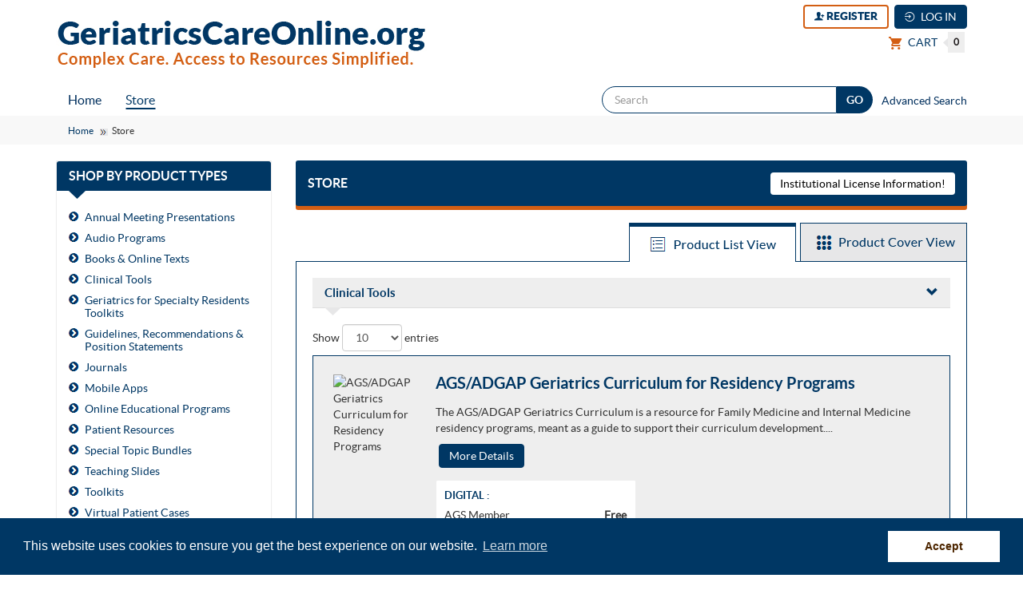

--- FILE ---
content_type: text/html; charset=UTF-8
request_url: https://geriatricscareonline.org/ProductTypeStore/clinical-tools/10/
body_size: 14935
content:
<!DOCTYPE html>
<html xmlns="http://www.w3.org/1999/xhtml" xml:lang="en" lang="en">
<!--<html xmlns="http://www.w3.org/1999/xhtml" lang="en"> -->

<head>
        <!--User mouse hover tracking script for GCO-->
        <script src="https://cdn.optimizely.com/js/9015895450.js"></script>
        <meta name="msvalidate.01" content="24368926CC9AC7CA89D0855C56B52ED3" />
        <meta charset="utf-8" />
        <meta http-equiv="X-UA-Compatible" content="IE=edge" />
        <meta name="viewport" content="width=device-width, initial-scale=1" />
                <!--meta title-->
        <title>
                AGS - American Geriatrics Society Beers Criteria Pocket Cards - Geriatrics Care Online - Geriatrics Care Online        </title>
        <!--meta title end-->
        <!--meta description and meta keywords-->
                        <meta name="description" content="Buy American Geriatrics Society's beers criteria print pocket card and access these AGS cards in online for free." />
                        <meta name="keywords" content="pocket cards,ags,print,free" />
                <!--Meta description and meta keyword end-->
        <!--Favicon-->
        <link rel="SHORTCUT ICON" href="https://geriatricscareonline.org/favicon.ico">
        <!--favicon end-->
        <link href="https://geriatricscareonline.org//application/includes/scripts/css/bootstrap.min.css" rel="stylesheet" type="text/css" />
        <link href="https://geriatricscareonline.org//application/includes/scripts/css/ionicons.min.css" rel="stylesheet" type="text/css" />
        <link href="https://geriatricscareonline.org//application/includes/scripts/css/font-awesome.min.css" rel="stylesheet" type="text/css" />
        <link href="https://geriatricscareonline.org//application/includes/scripts/css/jquery.mCustomScrollbar.css" rel="stylesheet" type="text/css" />
        <link href="https://geriatricscareonline.org//application/includes/scripts/css/slick.css" rel="stylesheet" type="text/css" />
        <link href="https://geriatricscareonline.org//application/includes/scripts/css/slick-theme.css" rel="stylesheet" type="text/css" />
        <link href="https://geriatricscareonline.org//application/includes/scripts/css/jquery.treeview.css" rel="stylesheet" type="text/css" />
        <link href="https://geriatricscareonline.org//application/includes/scripts/css/master.css" rel="stylesheet" type="text/css" />
        <link href="https://geriatricscareonline.org//application/includes/scripts/css/responsive.css" rel="stylesheet" type="text/css" />
        <link href="https://geriatricscareonline.org//application/includes/scripts/css/datepicker.css" rel="stylesheet" type="text/css" />
        <link href="https://geriatricscareonline.org//application/includes/scripts/css/formValidation.css" media="screen" rel="stylesheet" type="text/css" />
        <link href="https://cdn.datatables.net/1.10.13/css/jquery.dataTables.min.css" media="screen" rel="stylesheet" type="text/css" />
        <link href="https://cdn.datatables.net/1.10.13/css/dataTables.bootstrap.min.css" media="screen" rel="stylesheet" type="text/css" />
        <!-- HTML5 shim and Respond.js for IE8 support of HTML5 elements and media queries -->
        <!--[if lt IE 9]>
  <script src="js/html5shiv.min.js" type="text/javascript"></script>
  <script src="js/respond.min.js" type="text/javascript"></script>
<![endif]-->
        
        <link rel="alternate" href="http://geriatricscareonline.org/" hreflang="en" />

        <script>
!function(f,e,a,t,h,r){if(!f[h]){r=f[h]=function(){r.invoke?
r.invoke.apply(r,arguments):r.queue.push(arguments)},
r.queue=[],r.loaded=1*new Date,r.version="1.0.0",
f.FeathrBoomerang=r;var g=e.createElement(a),
h=e.getElementsByTagName("head")[0]||e.getElementsByTagName("script")[0].parentNode;
g.async=!0,g.src=t,h.appendChild(g)}
}(window,document,"script","https://cdn.feathr.co/js/boomerang.min.js","feathr");

feathr("fly", "5c9cc9f8a3e933448fe60c5a");
feathr("sprinkle", "page_view");
</script>


        <!-- For Google Analytics - Starts (please do not remove)-->
        <!-- <script>
                (function(i, s, o, g, r, a, m) {
                        i['GoogleAnalyticsObject'] = r;
                        i[r] = i[r] || function() {
                                (i[r].q = i[r].q || []).push(arguments)
                        }, i[r].l = 1 * new Date();
                        a = s.createElement(o),
                                m = s.getElementsByTagName(o)[0];
                        a.async = 1;
                        a.src = g;
                        m.parentNode.insertBefore(a, m)
                })(window, document, 'script', 'https://www.google-analytics.com/analytics.js', 'ga');
                ga('create', 'UA-41525103-1', 'auto');
                ga('require', 'displayfeatures');
                                ga('require', 'GTM-THMSBFK');
                ga('send', 'pageview');
        </script> -->

        <script>
                (function(i, s, o, g, r, a, m) {
                        i['GoogleAnalyticsObject'] = r;
                        i[r] = i[r] || function() {
                                (i[r].q = i[r].q || []).push(arguments)
                        }, i[r].l = 1 * new Date();
                        a = s.createElement(o),
                                m = s.getElementsByTagName(o)[0];
                        a.async = 1;
                        a.src = g;
                        m.parentNode.insertBefore(a, m)
                })(window, document, 'script', 'https://www.google-analytics.com/analytics.js', 'ga');
                ga('create', 'UA-41525103-1', 'auto');
                ga('require', 'displayfeatures');
                                ga('require', 'GTM-THMSBFK');
                ga('send', 'pageview');
        </script>


        <style>
                .scrollup span {
                        text-indent: -9999px;
                        display: inline-block;
                }
        </style>
        <!-- For Google Analytics - Ends -->
        <!--     <script>
var ga_user_id = 'NL-d60gs05n36sajl9fk39dokm42m';
var ga_user_type = '';
dataLayer = [{'userID': ga_user_id}];
    </script>   -->
        <!-- Google Tag Manager -->



      <!--   <script>
                (function(w,d,s,l,i){w[l]=w[l]||[];w[l].push({'gtm.start':
new Date().getTime(),event:'gtm.js'});var f=d.getElementsByTagName(s)[0],
j=d.createElement(s),dl=l!='dataLayer'?'&l='+l:'';j.async=true;j.src=
'https://www.googletagmanager.com/gtm.js?id='+i+dl;f.parentNode.insertBefore(j,f);
})(window,document,'script','dataLayer','GTM-P6RNKP');
        </script> -->

<!-- New GA code added 13-10-23  -->
<!-- Google tag (gtag.js) -->
<script async src="https://www.googletagmanager.com/gtag/js?id=G-2PKXF2HVLP"></script>
<script>
  window.dataLayer = window.dataLayer || [];
  function gtag(){dataLayer.push(arguments);}
  gtag('js', new Date());

  gtag('config', 'G-2PKXF2HVLP');
</script>


        <!-- End Google Tag Manager -->
</head>

<body>
        <!-- Google Tag Manager -->
        <!--<script>(function(w,d,s,l,i){w[l]=w[l]||[];w[l].push({'gtm.start':
new Date().getTime(),event:'gtm.js'});var f=d.getElementsByTagName(s)[0],
j=d.createElement(s),dl=l!='dataLayer'?'&l='+l:'';j.async=true;j.src=
'https://www.googletagmanager.com/gtm.js?id='+i+dl;f.parentNode.insertBefore(j,f);
})(window,document,'script','dataLayer','GTM-P6RNKP');</script>-->
        <!-- Google Tag Manager (noscript) -->
        <noscript><iframe src="https://www.googletagmanager.com/ns.html?id=GTM-P6RNKP"
height="0" width="0" style="display:none;visibility:hidden"></iframe></noscript>
        <!-- End Google Tag Manager (noscript) -->
        <!-- End Google Tag Manager -->
        <!-- Google Tag Manager (noscript) -->
        <!--<noscript>
    <iframe src="https://www.googletagmanager.com/ns.html?id=GTM-P6RNKP"
                  height="0" width="0" style="display:none;visibility:hidden"></iframe>
</noscript>-->


        <!-- End Google Tag Manager (noscript) -->
        <a href="javascript:void(0);" class="scrollup" title="scroll up"><em class="icon ion-android-arrow-up"><span>ScrollUp</span></em></a>
        <script type="text/javascript" src="https://geriatricscareonline.org//application/includes/scripts/js/jquery.min.js"></script>
        <script type="text/javascript" src="https://geriatricscareonline.org//application/includes/scripts/js/bootstrap.min.js"></script>
        <script type="text/javascript" src="https://geriatricscareonline.org//application/includes/scripts/js/jquery.mCustomScrollbar.concat.min.js"></script>
        <script type="text/javascript" src="https://geriatricscareonline.org//application/includes/scripts/js/slick.min.js"></script>
        <script type="text/javascript" src="https://geriatricscareonline.org//application/includes/scripts/js/slick.js"></script>
        <script type="text/javascript" src="https://geriatricscareonline.org//application/includes/scripts/js/jquery.cookie.js"></script>
        <script type="text/javascript" src="https://geriatricscareonline.org//application/includes/scripts/js/jquery.treeview.js"></script>
        <script type="text/javascript" src="https://geriatricscareonline.org//application/includes/scripts/js/formValidation.js"></script>
        <script type="text/javascript" src="https://geriatricscareonline.org//application/includes/scripts/js/formvalidation.bootstrap.js"></script>
        <script type="text/javascript" src="https://geriatricscareonline.org//application/includes/scripts/js/bootstrap-datepicker.js"></script>
        <script type="text/javascript" src="https://cdn.datatables.net/1.10.13/js/jquery.dataTables.min.js"></script>
        <!--<script src = "https://ajax.googleapis.com/ajax/libs/angularjs/1.3.3/angular.min.js"></script>-->
        <script src="//ajax.googleapis.com/ajax/libs/angularjs/1.5.0-rc.2/angular.min.js"></script>

        <!-- End Google Tag Manager -->
        <!-- Header start -->
        <script src="https://geriatricscareonline.org//application/includes/scripts/js/Search.js"></script>

<div class="row header">
    <!-- Header row one start -->
    <header class="row header-rowone" aria-label="heading">
        <div class="container">
            <div class="col-md-6 pl0 ipad-header-left">
                <div class="logo">
<!--                    <h1>GeriatricsCareOnline.org<span>Complex Care. Access to Resources Simplified.</span></h1> -->
                    <!-- user-id:102875 : replace title with aria-label in image tag for isue : Home Page The header logo is reading twice -->
                    <!-- user-id:102875 => added role and aria-level heading for issue : Institutional User-Ensure that the page, or at least one of its frames contains a level-one heading -->
                    <a href="https://geriatricscareonline.org" id="header_logo"><img src="https://geriatricscareonline.org//application/images/ags-header-logo.jpg" class="img-responsive" alt="GeriatricsCareOnline.org Complex Care. Access to Resources Simplified. header_logo"  aria-label="GeriatricsCareOnline.org Complex Care. Access to Resources Simplified. header_logo" role="heading" aria-level="1"/></a>
                </div>
            </div>
            <div class="col-md-6 header-right ipad-header-right"> 
                <!-- Login Model Start -->
                <div class="login-wrapper">                     
                            <!--user-id:102875 => added role attribute for issue : Register Login and Cart should be read as button , but screenreader reads as link-->
        <a href="https://geriatricscareonline.org/UserRegistration/" class="btn btn-info home-register-btn" role="button"><em class="icon ion-person-add"></em> REGISTER</a>
        <!--user-id:102875 => added role attribute for issue : Register Login and Cart should be read as button , but screenreader reads as link-->
        <a href="https://geriatricscareonline.org/Login?sso" class="btn btn-info home-login-main" role="button"><em class="icon ion-log-in"></em> LOG IN</a>
        <!--<a href="#loginModal" data-toggle="modal" data-target="#loginModal" class="btn btn-info home-login-main"><em class="icon ion-log-in"></em> LOG IN</a>-->
        <style type="text/css">
        .alert-info {
            color: #31708f;
            background-color: #fff;
            border-color: #ccc;
        }

        .alert-info span strong {
            color: #d35e13;
        }
    </style>
    <div id="loginModal" class="modal fade" role="dialog">
        <div class="modal-dialog">
            <!-- Modal content-->
            <div class="modal-content">
                <div id="loginLoaderDiv" class="loader-hide">
                    <div class="loader"></div>
                    <div class="loging">Logging In...</div>
                </div>
                <!--Modal header-->
                <div class="modal-header">
                    <button type="button" class="close" data-dismiss="modal">×</button>
                </div>
                <!--Modal header end-->

                <!--Modal Body-->
                <div class="modal-body">
                    <h4>Welcome to GeriatricsCareOnline!</h4>
                    <div class="row container-full">
                        <!-- Ags & ADGAP Member Login start -->
                        <div class="col-md-6 login-ags-main-wrapper">

                            <div class="panel panel-info login-ags-member">
                                <div class="panel-heading">
                                    <div class="panel-title">AGS or ADGAP MEMBER</div>
                                </div>

                                <div style="padding-top:30px" class="panel-body">

                                     <form id="memberLogin" method="post" class="form-horizontal" action="https://geriatricscareonline.org/dologin">
    <div id="memberLoginErrorDiv" class="alert alert-danger fade in alert-dismissable invalide-error">
                                   
    </div>
     <div id="memberAlert" class="alert alert-info fade in alert-dismissable member-alert">
         <!--<a href="#" class="close" data-dismiss="alert" aria-label="close">&times;</a>-->
         <span><strong>Attention AGS Members!</strong></span><br/>
         As an AGS Member, you already have an account automatically set up on GeriatricsCareOnline.org. Your username and password are the same that you use to log onto MyAGS. (If you do not remember your MyAGS credentials, <a href="http://membership.americangeriatrics.org/eweb/DynamicPage.aspx?WebCode=forgotpassword&Site=ags_2010" target="_blank"> click here</a>). Please do not register for a new user account if you are an AGS member - if you create a new account, you will not be recognized as a member in the system.                         
     </div>
    <div class="form-group input-group user-label-wrapper">
        <span class="input-group-addon"><em class="glyphicon glyphicon-user"></em></span>
        <label for="usernameMem" class="hidden-label">Username</label>
        <input type="text" class="form-control login-input-user" name="usernameMem" id="usernameMem" placeholder="Email Address" value="" />
    </div>

    <div class="form-group input-group user-label-wrapper">
        <span class="input-group-addon"><em class="glyphicon glyphicon-lock"></em></span>
        <label for="passwordMem" class="hidden-label">Password</label>
        <input type="password" class="form-control login-input-password" name="passwordMem" id="passwordMem" placeholder="password" value="" />
        <input type="hidden" name="userType" value="ags_member" id="userType">
    </div>

    <div class="col-md-6 remember-wrapper">
        <div class="checkbox">
            <label for="remembermeMem" class="hidden-label">remember</label>
            <label>
                <input name='rememberme' id='remembermeMem' type="checkbox"  type="checkbox"> Remember me
                            </label>
        </div>
    </div>
    <div class="col-md-6 forgot-password">
        <a href="http://membership.americangeriatrics.org/eweb/DynamicPage.aspx?WebCode=forgotpassword&Site=ags17" target="_blank">Forgot Password?</a>
    </div>

    <div class="form-group main-box-login-btn">
        <!-- Button -->
        <div class="col-sm-12 controls">
            <div class="col-md-6 agsmember-left-btn">
                <a href="#" class="btn btn-info btn-blue-ags text-right" id="alert">AGS Member Alert <em class="fa fa-chevron-circle-right read-btn-lp5"></em></a>              
            </div>
            <div class="col-md-6 loginbtn-right-btn">
                <button type="submit" class="btn btn-info btn-blue text-right"><em class="icon ion-log-in"></em> Login</button>
            </div>
        </div>
    </div> 
</form>

<script>
    $(document).ready(function () {
        $('#memberAlert').hide();
        $('#alert').click(function(){
             $('#memberAlert').toggle();
        });
        $('#memberLogin').formValidation({
            framework: 'bootstrap',
            excluded: ':disabled',
            fields: {
                usernameMem: {
                    validators: {
                        notEmpty: {
                            message: 'The member username is required'
                        },
                        emailAddress: {
                            message: 'Username should be a valid email address'
                        }
                    }
                },
                passwordMem: {
                    validators: {
                        notEmpty: {
                            message: 'The member password is required'
                        }
                    }
                }
            }
        })
                .on('success.form.fv', function (e) {
                    e.preventDefault();
                    var $form = $(e.target),
                            fv = $form.data('formValidation');
                    $('#loginLoaderDiv').removeClass("loader-hide");
                    $('#loginLoaderDiv').addClass("loader-show");
                    // Use Ajax to submit form data
                    $.ajax({
                        url: $form.attr('action'),
                        type: 'POST',
                        data: $form.serialize(),
                        success: function (result) {
                            var obj = JSON.parse(result);
                            if (obj.status == 'success')
                            {
                                $('.loging').html("Redirecting..");
                                window.location.href = obj.redirectUrl;
                            }
                            if (obj.status == 'failed')
                            {
                                $('#loginLoaderDiv').removeClass("loader-show");
                                $('#loginLoaderDiv').addClass("loader-hide");
                                //$('#loginForm').bootstrapValidator('resetForm', true);
                                $('#memberLoginErrorDiv').show();
                                $('#memberLoginErrorDiv').html('<i class="fa fa-exclamation-circle" aria-hidden="true"></i> ' + obj.errorMessage);
                                //window.location.href = 'https://geriatricscareonline.org/ForgotPassword';
                            }
                        }
                    });
                })
            .on('success.field.fv', function(e, data) {
            if (data.fv.getSubmitButton()) {
                data.fv.disableSubmitButtons(false);
            }
        });
    });
</script>                                </div>
                            </div>
                        </div>
                        <!-- Ags & ADGAP Member Login end -->

                        <!-- Non Member Login start -->
                        <div class="col-md-6 login-non-main-wrapper">

                            <div class="panel panel-info login-non-member">
                                <div class="panel-heading">
                                    <div class="panel-title">NON-AGS MEMBER </div>
                                </div>

                                <div style="padding-top:30px" class="panel-body">
                                     <form id="nonMemberLogin" method="post" class="form-horizontal" action="https://geriatricscareonline.org/dologin">
    <div id="nonMemberLoginErrorDiv" class="alert alert-danger fade in alert-dismissable invalide-error">

    </div>
    <div  class="form-group input-group user-label-wrapper">
        <span class="input-group-addon"><i class="glyphicon glyphicon-user"></i></span>
        <label for="username" class="hidden-label">Username</label>
        <input type="text" class="form-control login-input-user" name="username" id="username" placeholder="Email Address" value=""  />
    </div>

    <div  class="form-group input-group user-label-wrapper">
        <span class="input-group-addon"><i class="glyphicon glyphicon-lock"></i></span>
        <label for="password" class="hidden-label">Password</label>
        <input type="password" class="form-control login-input-password" name="password" id="password" placeholder="password" value="" />
        <input type="hidden" name="userType" value="non_member" id="userType">
    </div>

    <div class="col-md-6 remember-wrapper">
        <div class="checkbox">
            <label>                
                <input name='rememberme' id='rememberme' type="checkbox"  type="checkbox"> Remember me
                            </label>
        </div>
    </div>
    <div class="col-md-6 forgot-password">
        <a href="https://geriatricscareonline.org/ForgotPassword">Forgot Password?</a>
    </div>

    <div class="form-group main-box-login-btn">
        <!-- Button -->
        <div class="col-sm-12 controls">
            <div class="col-md-6 agsmember-left-btn">
                                    <a href="https://geriatricscareonline.org/UserRegistration/" class="btn btn-info btn-violet text-right">REGISTER NOW</a>
            </div>
            <div class="col-md-6 loginbtn-right-btn">
                <button type="submit" class="btn btn-info btn-violet text-right"><i class="icon ion-log-in"></i> Login</button>
            </div>
        </div>
    </div> 
</form>

<script>
    $(document).ready(function () {
        $('#nonMemberLogin').formValidation({
            framework: 'bootstrap',
            excluded: ':disabled',
            fields: {
                username: {
                    validators: {
                        notEmpty: {
                            message: 'The username is required'
                        },
                        emailAddress: {
                            message: 'Username should be a valid email address'
                        }
                    }
                },
                password: {
                    validators: {
                        notEmpty: {
                            message: 'The password is required'
                        }
                    }
                }
            }
        })
                .on('success.form.fv', function (e) {
                    e.preventDefault();
                    var $form = $(e.target),
                            fv = $form.data('formValidation');
                    $('#loginLoaderDiv').removeClass("loader-hide");
                    $('#loginLoaderDiv').addClass("loader-show");
                    // Use Ajax to submit form data
                    $.ajax({
                        url: $form.attr('action'),
                        type: 'POST',
                        data: $form.serialize(),
                        success: function (result) {
                            var obj = JSON.parse(result);
                            if (obj.status == 'success')
                            {
                                $('.loging').html("Redirecting..");
                                window.location.href = obj.redirectUrl;
                            }
                            if (obj.status == 'failed')
                            {
                                $('#loginLoaderDiv').removeClass("loader-show");
                                $('#loginLoaderDiv').addClass("loader-hide");
                                //$('#loginForm').bootstrapValidator('resetForm', true);
                                $('#nonMemberLoginErrorDiv').show();
                                $('#nonMemberLoginErrorDiv').html('<i class="fa fa-exclamation-circle" aria-hidden="true"></i> ' + obj.errorMessage);
                                //window.location.href = 'https://geriatricscareonline.org/ForgotPassword';
                            }
                        }
                    });
                })
                .on('success.field.fv', function (e, data) {
                    if (data.fv.getSubmitButton()) {
                        data.fv.disableSubmitButtons(false);
                    }
                });
    });
</script>                                </div>
                            </div>
                        </div>
                        <!-- Non Member Login end -->
                    </div>
                </div>
                <!--Modal Body End-->

                <!--Modal footer-->
                <div class="modal-footer">
                    <!-- <button type="button" class="btn btn-default" data-dismiss="modal">Close</button>-->
                </div>
                <!--Modal footer end-->
            </div>
            <!--Modal content ends-->

        </div>
    </div>
    <!-- Login Model End -->                   
                </div>
                <!-- Login Model End -->
                
                <!--Cart counter-->
                                <div class="cart-wrapper">
                    <!--user-id:102875 => added role attribute in a tag for issue : Register Login and Cart should be read as button , but screenreader reads as link -->
                    <a href="https://geriatricscareonline.org/ShoppingCart" class="btn btn-link" role="button"> 
                        <span class="ion-cart"><em class="icon ion-android-cart"></em></span> CART <span class="badge"><span class="cart-left-arrow">&nbsp;</span><span id="cartCount">0</span></span>
                    </a>
                </div>
<!--<p style="color:red"><strong>We are experiencing technical difficulties with our website. Please place your order over the phone at 212.308.1414.</strong></p>-->
                                <!--End of cart counter-->
            </div>
        </div>
    </header>	
    <!-- Header row one end -->
    <!-- Static navbar start -->
    <nav class="navbar navbar-default container-full">
        <div class="container">
            <div class="navbar-header">
                <!-- Mobile search box start -->
                                    <div class="search-right mobile-search">
                        <div class="search-wrapper">
                             <div id="search_error_msg_mob"></div>
                            <form class="form-inline" role="form" name="advanced_search_form_mobile" method="post" onsubmit="return searchResultMobile('https://geriatricscareonline.org');" title="Search">
                                <div class="input-group">
                                    <label for="search" class="search-label">Search:</label>
                                                                                                                                                        <input class="form-control" placeholder="Search" name="search" id="search" type="search" value="" />
                                      
                                    <span class="input-group-btn custom-fixedwidth">
                                        <input class="btn btn-default" tabindex="0" aria-label="GO" type="submit" value="GO" />
                                    </span>
                                </div>
                            </form>
                        </div>
                        <div class="advanced-search"><a href="https://geriatricscareonline.org/AdvancedSearch" title="Advance Search" id="advance_search">Advanced Search</a></div> 
                    </div>
                                <!-- Mobile search box end -->
                <!--Mobile Menu Button-->
                <button type="button" class="navbar-toggle collapsed" data-toggle="collapse" data-target="#navbar" aria-expanded="false" aria-controls="navbar">
                    <span class="sr-only">Toggle navigation</span>
                    <span class="icon-bar"></span>
                    <span class="icon-bar"></span>
                    <span class="icon-bar"></span>
                </button>
                <!--End of Mobile Menu Button-->
            </div>
            <div id="navbar" class="navbar-collapse collapse">
                <!--Header Menu Bar Section-->
                <ul class="nav navbar-nav">
                    <li ><a href="https://geriatricscareonline.org" title="Home" id="home">Home</a></li>
                    <li class="active"><a href="https://geriatricscareonline.org/ProductStore" title="Store" id="store">Store</a></li>
                                                               
                </ul>
                <!--Header Menu Bar Section End-->
                <!--Search box desktop view-->
                                    <div class="search-right hide-mobile-search">
                        <div class="search-wrapper">
                            <div id="search_error_msg_desk"></div>
                            <form class="form-inline" role="form" name="advanced_search_form_desktop" method="post" onsubmit="return searchResultDesktop('https://geriatricscareonline.org');" title="Search">
                                <div class="input-group">
                                    <label for="dsearch" class="search-label">Search:</label>
                                                                                                                    <input class="form-control" placeholder="Search" name="search" id="dsearch" type="search"/>
                                                                           
                                    <span class="input-group-btn custom-fixedwidth">
                                        <input class="btn btn-default" tabindex="0" aria-label="GO" type="submit" value="GO" />
                                    </span>
                                </div>
                            </form>
                        </div>
                        <div class="advanced-search"><a href="https://geriatricscareonline.org/AdvancedSearch" title="Advance Search" id="advance_search">Advanced Search</a></div> 
                    </div>
                                <!--End of desktop search box view-->
            </div><!--/.nav-collapse -->
        </div>
    </nav>
    <!-- Static navbar end -->

</div>



        <!-- Header end -->
        <!-- Main content start -->
        <script>
    jQuery(document).ready(function($) {

        //INITIALIZE DATATABLE PLUGIN ON DOCUMENT READY - - - - - - - - - - -
        jQuery('table.display').dataTable({
            "paging": true, //display pagination
            "ordering": false, //able to order entries based on click of thead
            "order": [],
            "info": true,
            "processing": true,
            "iDisplayLength": 10,
            "searching": false, //dispaly search
            "bFilter": true, //filtering
            //"sDom": "lrtip", //lfrtip, removing the 'f' will remove the search input bar
            // "pageLength": 10, //number of entries per page
            "pagingType": 'full_numbers',
            "columnDefs": [{
                    targets: 'no-sort',
                    orderable: false
                },
                {
                    "sType": "date-uk",
                    "aTargets": [0]
                }
            ],
            "lengthChange": true, //will show length dropdown to display nmber of data
            "lengthMenu": [2, 5, 10, 15, 20, 25, 50] // update the menu items in the page length dropdown
        });

    }); 
</script>
<style>
    .store-details-view table.dataTable.display tbody td {
        border-top: 0 solid #ddd;
        float: left;
        width: 100%;
    }
</style>

<!-- Breadcrumb start -->
<div class="row breadcrumb-wrapper">
    <div class="container">
        <ul class="breadcrumb">
            <li><a href="https://geriatricscareonline.org">Home</a></li>
            <li class="active">Store</li>
        </ul>
    </div>
</div>
<!-- Breadcrumb end -->

<!-- Article start -->
<div class="row article">
    <div class="container">


        <!-- right column start -->
        <div class="col-md-9 right-column">
            <!-- inner page main title banner start -->
            <div class="inner-main-title-wrapper">
                <div class="col-md-6 inner-title">
                <h2 role="heading" aria-label="Store">STORE</h2>
                </div>
                <!-- 2174, Added Aria Label & title -->
                <div class="col-md-6 ins-btn-wrap">
                    <a href="https://geriatricscareonline.org/LicenseAccess/index/institutional-user-login" class="btn btn-success ins-license-btn" tabindex="0" title="Institutional License Information for Institutional Users" aria-label="Institutional License Information for Institutional Users">Institutional License Information!</a>
                </div>
            </div>
            <!-- inner page main title banner end -->

            <!-- Book details listing wrapper start -->

            <div class="listing-btn-wrapper tab-mobile">
                <a href="https://geriatricscareonline.org/ProductTypeStore/clinical-tools/10/list"><img src="https://geriatricscareonline.org//application/images/mobile-book-details-open-btn.png"  aria-label="Product List View" /></a>
                <a href="https://geriatricscareonline.org/ProductTypeStore/clinical-tools/10/grid"><img src="https://geriatricscareonline.org//application/images/mobile-book-cover-close-btn.png"  aria-label="Product Cover View" /></a>
            </div>
            <div class="listing-btn-wrapper tab-desktop">
                <a href="https://geriatricscareonline.org/ProductTypeStore/clinical-tools/10/list"><img src="https://geriatricscareonline.org//application/images/book-details-open-btn.png"  aria-label="Product List View"  /></a>
                <a href="https://geriatricscareonline.org/ProductTypeStore/clinical-tools/10/grid"><img src="https://geriatricscareonline.org//application/images/book-cover-close-btn.png"  aria-label="Product Cover View" /></a>
            </div>
            <div class="bookdetails-listing-wrapper store-details-view">
                <!-- Listing accordion start -->
                <div class="panel-group my-library-accordion" id="accordion">
                                                <div class="panel panel-default">
                                <div class="panel-heading">
                                    <h4 class="panel-title">
                                                                                    <a class="accordion-toggle" data-toggle="collapse" data-parent="#accordion" href="#10" aria-expanded="true" >
                                                Clinical Tools                                            </a>
                                                                            </h4>
                                </div>
                                <!--below code commented by Vinayaka-->

                                <div id="10" class="panel-collapse collapse in">
                                    <!--new code added by Vinayaka-->

                                    <div class="panel-body">
                                        <!-- Cards odd start -->
                                        <table id="" class="display" cellspacing="0" width="100%">
                                            <tbody>
                                                <tr><td>                                                            <div class="col-md-2 list-cover-left">
                                                                <img src="https://geriatricscareonline.org/application/content/products/PC0014/images/AGS-Pocket-Cards-cover-image.jpg" class="img-responsive" alt="AGS/ADGAP Geriatrics Curriculum for Residency Programs" />
                                                            </div>

                                                            <div class="col-md-10 list-cover-right">
                                                                <h2 class="product-title-main">
                                                                    <a href="https://geriatricscareonline.org/ProductAbstract/agsadgap-geriatrics-curriculum-for-residency-programs/PC0014">AGS/ADGAP Geriatrics Curriculum for Residency Programs</a>
                                                                </h2>

                                                                
                                                                <p>The AGS/ADGAP Geriatrics Curriculum is a resource for Family Medicine and Internal Medicine residency programs, meant as a guide to support their curriculum development....</p>

                                                                <!--Display different buttons present for the particular product-->
                                                                <div class="library-moredetails-btn store-more-dbtn">
                                                                    <a href="https://geriatricscareonline.org/ProductAbstract/agsadgap-geriatrics-curriculum-for-residency-programs/PC0014" class="btn btn-info library-toc-btn" aria-label="More Details" >More Details</a>                                                                </div>
                                                                <!--End of displaying button section-->
                                                                <div class="store-price-box">
                                                                    
                <!-- Added by sushma to hide price box for CL001 starts -->
                        <!-- Added by sushma to hide price box for CL001 ends -->
            <div class="col-md-5 pl0 ipad-opc-1">
                <div class="opc-box proabstract-opc-box" >
                    <!-- user-id:102875 => added aria-label and tabindex attribute for issue : Using NVDA tool, Focus not reading heading text of Price Box besides price comparision table -->
                    <p class="opc-mid" style=display:block tabindex="0" aria-label="DIGITAL">DIGITAL : </p>
                    <div class='abs-price-wrapper'><p><span>AGS Member</span><strong>Free</strong></p><p><span>ADGAP Member</span><strong>Free</strong></p></div>                </div>
            </div>
        
<!--below function added by sushma to validate numeric value-->
<script>
    function isNumberKey(evt) {
        var charCode = (evt.which) ? evt.which : event.keyCode
        if (charCode > 31 && (charCode < 48 || charCode > 57))
            return false;
        return true;
    }
</script>                                                                </div>
                                                            </div>
                                                            <!-- pricing section start -->
                                                            <!-- pricing section end -->

                                                </td></tr><tr><td>                                                            <div class="col-md-2 list-cover-left">
                                                                <img src="https://geriatricscareonline.org/application/content/products/PC0015/images/AGS-Pocket-Cards-cover-image.jpg" class="img-responsive" alt="2023 AGS Beers Criteria" />
                                                            </div>

                                                            <div class="col-md-10 list-cover-right">
                                                                <h2 class="product-title-main">
                                                                    <a href="https://geriatricscareonline.org/ProductAbstract/2023-ags-beers-criteria-pocketcard/PC0015">2023 AGS Beers Criteria® Pocketcard</a>
                                                                </h2>

                                                                
                                                                <p>This clinical tool, based on the 2023 AGS Beers Criteria® for Potentially Inappropriate Medication Use in Older Adults, has been developed to assist healthcare providers in improving medication safety in older adults....</p>

                                                                <!--Display different buttons present for the particular product-->
                                                                <div class="library-moredetails-btn store-more-dbtn">
                                                                    <a href="https://geriatricscareonline.org/ProductAbstract/2023-ags-beers-criteria-pocketcard/PC0015" class="btn btn-info addtocart-btn" aria-label="More Details" >More Details</a>                                                                </div>
                                                                <!--End of displaying button section-->
                                                                <div class="store-price-box">
                                                                    
                <!-- Added by sushma to hide price box for CL001 starts -->
                        <!-- Added by sushma to hide price box for CL001 ends -->
            <div class="col-md-4 pl0 ipad-opc-1">
                <div class="opc-box proabstract-opc-box" >
                    <!-- user-id:102875 => added aria-label and tabindex attribute for issue : Using NVDA tool, Focus not reading heading text of Price Box besides price comparision table -->
                    <p class="opc-mid" style=display:block tabindex="0" aria-label="DIGITAL">DIGITAL : 1 Year</p>
                    <div class='abs-price-wrapper'><p><span>Non Member</span><strong>$9.99</strong></p><p><span>AGS Member</span><strong>Free</strong></p></div>                </div>
            </div>
                    <!-- Added by sushma to hide price box for CL001 starts -->
                        <!-- Added by sushma to hide price box for CL001 ends -->
            <div class="col-md-4 pl0 ipad-opc-2">
                <div class="opc-box proabstract-opc-box" >
                    <!-- user-id:102875 => added aria-label and tabindex attribute for issue : Using NVDA tool, Focus not reading heading text of Price Box besides price comparision table -->
                    <p class="opc-mid" style=display:block tabindex="0" aria-label="PRINT SINGLE CARD">PRINT SINGLE CARD : </p>
                    <div class='abs-price-wrapper'><p><span>Non Member</span><strong>$7.99</strong></p><p><span>AGS Member</span><strong>$5.99</strong></p></div>                </div>
            </div>
                    <!-- Added by sushma to hide price box for CL001 starts -->
                        <!-- Added by sushma to hide price box for CL001 ends -->
            <div class="col-md-4 pl0 ipad-opc-3">
                <div class="opc-box proabstract-opc-box" >
                    <!-- user-id:102875 => added aria-label and tabindex attribute for issue : Using NVDA tool, Focus not reading heading text of Price Box besides price comparision table -->
                    <p class="opc-mid" style=display:block tabindex="0" aria-label="PRINT SET OF 25 CARDS">PRINT SET OF 25 CARDS : </p>
                    <div class='abs-price-wrapper'><p><span>Non Member</span><strong>$38.99</strong></p><p><span>AGS Member</span><strong>$30.00</strong></p></div>                </div>
            </div>
        
<!--below function added by sushma to validate numeric value-->
<script>
    function isNumberKey(evt) {
        var charCode = (evt.which) ? evt.which : event.keyCode
        if (charCode > 31 && (charCode < 48 || charCode > 57))
            return false;
        return true;
    }
</script>                                                                </div>
                                                            </div>
                                                            <!-- pricing section start -->
                                                            <!-- pricing section end -->

                                                </td></tr><tr><td>                                                            <div class="col-md-2 list-cover-left">
                                                                <img src="https://geriatricscareonline.org/application/content/products/PC0011/images/AGS-Pocket-Cards-cover-image.jpg" class="img-responsive" alt="AGS Quick Guide to Diabetes Management in Older Adults" />
                                                            </div>

                                                            <div class="col-md-10 list-cover-right">
                                                                <h2 class="product-title-main">
                                                                    <a href="https://geriatricscareonline.org/ProductAbstract/AGS-Quick-Guide-to-Diabetes-Management-in-Older-Adults/PC0011">AGS Quick Guide to Diabetes Management in Older Adults</a>
                                                                </h2>

                                                                
                                                                <p>This quick guide provides a 5-step framework on diabetes management in older adults, and is based on the recommendations from the American Diabetes Association and the American Geriatrics Society....</p>

                                                                <!--Display different buttons present for the particular product-->
                                                                <div class="library-moredetails-btn store-more-dbtn">
                                                                    <a href="https://geriatricscareonline.org/ProductAbstract/AGS-Quick-Guide-to-Diabetes-Management-in-Older-Adults/PC0011" class="btn btn-info library-toc-btn" aria-label="More Details" >More Details</a>                                                                </div>
                                                                <!--End of displaying button section-->
                                                                <div class="store-price-box">
                                                                    
                <!-- Added by sushma to hide price box for CL001 starts -->
                        <!-- Added by sushma to hide price box for CL001 ends -->
            <div class="col-md-5 pl0 ipad-opc-1">
                <div class="opc-box proabstract-opc-box" >
                    <!-- user-id:102875 => added aria-label and tabindex attribute for issue : Using NVDA tool, Focus not reading heading text of Price Box besides price comparision table -->
                    <p class="opc-mid" style=display:block tabindex="0" aria-label="DIGITAL">DIGITAL : 1 Year</p>
                    <div class='abs-price-wrapper'><p><span>Non Member</span><strong>$5.00</strong></p><p><span>AGS Member</span><strong>Free</strong></p></div>                </div>
            </div>
        
<!--below function added by sushma to validate numeric value-->
<script>
    function isNumberKey(evt) {
        var charCode = (evt.which) ? evt.which : event.keyCode
        if (charCode > 31 && (charCode < 48 || charCode > 57))
            return false;
        return true;
    }
</script>                                                                </div>
                                                            </div>
                                                            <!-- pricing section start -->
                                                            <!-- pricing section end -->

                                                </td></tr><tr><td>                                                            <div class="col-md-2 list-cover-left">
                                                                <img src="https://geriatricscareonline.org/application/content/products/B007/images/GEMCover_FINAL-1.jpg" class="img-responsive" alt="Geriatrics Evaluation &amp; Management Tools" />
                                                            </div>

                                                            <div class="col-md-10 list-cover-right">
                                                                <h2 class="product-title-main">
                                                                    <a href="https://geriatricscareonline.org/ProductAbstract/geriatrics-evaluation-management-tools/B007">Geriatrics Evaluation &amp; Management Tools</a>
                                                                </h2>

                                                                
                                                                <p>The AGS Geriatrics Evaluation & Management (GEM) Tools include 22 concise, clinical templates which follow a History & Physical (H&P) format and are meant to provide guidance to clinicians and trainees who are caring for older adults....</p>

                                                                <!--Display different buttons present for the particular product-->
                                                                <div class="library-moredetails-btn store-more-dbtn">
                                                                    <a href="https://geriatricscareonline.org/ProductAbstract/geriatrics-evaluation-management-tools/B007" class="btn btn-info library-toc-btn" aria-label="More Details" >More Details</a>                                                                </div>
                                                                <!--End of displaying button section-->
                                                                <div class="store-price-box">
                                                                    
                <!-- Added by sushma to hide price box for CL001 starts -->
                        <!-- Added by sushma to hide price box for CL001 ends -->
            <div class="col-md-5 pl0 ipad-opc-1">
                <div class="opc-box proabstract-opc-box" >
                    <!-- user-id:102875 => added aria-label and tabindex attribute for issue : Using NVDA tool, Focus not reading heading text of Price Box besides price comparision table -->
                    <p class="opc-mid" style=display:block tabindex="0" aria-label="DIGITAL">DIGITAL : 2 Years</p>
                    <div class='abs-price-wrapper'><p><span>Non Member</span><strong>$54.00</strong></p><p><span>AGS Member</span><strong>Free</strong></p></div>                </div>
            </div>
        
<!--below function added by sushma to validate numeric value-->
<script>
    function isNumberKey(evt) {
        var charCode = (evt.which) ? evt.which : event.keyCode
        if (charCode > 31 && (charCode < 48 || charCode > 57))
            return false;
        return true;
    }
</script>                                                                </div>
                                                            </div>
                                                            <!-- pricing section start -->
                                                            <!-- pricing section end -->

                                                </td></tr><tr><td>                                                            <div class="col-md-2 list-cover-left">
                                                                <img src="https://geriatricscareonline.org/application/content/products/PC0010/images/AGS-Pocket-Cards-cover-image.jpg" class="img-responsive" alt="Face-To-Face or Via Telehealth Video Visit: Scheduling Patient Encounters As COVID-19 Crisis Subsides" />
                                                            </div>

                                                            <div class="col-md-10 list-cover-right">
                                                                <h2 class="product-title-main">
                                                                    <a href="https://geriatricscareonline.org/ProductAbstract/telehealth_video_visit/PC0010">Face-To-Face or Via Telehealth Video Visit: Scheduling Patient Encounters As COVID-19 Crisis Subsides</a>
                                                                </h2>

                                                                
                                                                <p>This quick guide provides guidance on when to schedule in person visits vs. virtual visits for older adults in the current COVID-19 climate. The guide is meant to help providers by presenting several conditions and offering advice about which ones favor in-person visits and which ones favor using telehealth....</p>

                                                                <!--Display different buttons present for the particular product-->
                                                                <div class="library-moredetails-btn store-more-dbtn">
                                                                    <a href="https://geriatricscareonline.org/ProductAbstract/telehealth_video_visit/PC0010" class="btn btn-info library-toc-btn" aria-label="More Details" >More Details</a>                                                                </div>
                                                                <!--End of displaying button section-->
                                                                <div class="store-price-box">
                                                                    
                <!-- Added by sushma to hide price box for CL001 starts -->
                        <!-- Added by sushma to hide price box for CL001 ends -->
            <div class="col-md-5 pl0 ipad-opc-1">
                <div class="opc-box proabstract-opc-box" >
                    <!-- user-id:102875 => added aria-label and tabindex attribute for issue : Using NVDA tool, Focus not reading heading text of Price Box besides price comparision table -->
                    <p class="opc-mid" style=display:block tabindex="0" aria-label="DIGITAL">DIGITAL : </p>
                    <div class='abs-price-wrapper'><p><span>All Users</span><strong>Free</strong></p></div>                </div>
            </div>
        
<!--below function added by sushma to validate numeric value-->
<script>
    function isNumberKey(evt) {
        var charCode = (evt.which) ? evt.which : event.keyCode
        if (charCode > 31 && (charCode < 48 || charCode > 57))
            return false;
        return true;
    }
</script>                                                                </div>
                                                            </div>
                                                            <!-- pricing section start -->
                                                            <!-- pricing section end -->

                                                </td></tr><tr><td>                                                            <div class="col-md-2 list-cover-left">
                                                                <img src="https://geriatricscareonline.org/application/content/products/PC0012/images/AGS-Pocket-Cards-cover-image.jpg" class="img-responsive" alt="From the American Geriatrics Society: The Geriatrics 5Ms Quick Guide" />
                                                            </div>

                                                            <div class="col-md-10 list-cover-right">
                                                                <h2 class="product-title-main">
                                                                    <a href="https://geriatricscareonline.org/ProductAbstract/5Ms-Quick-Guide/PC0012">From the American Geriatrics Society: The Geriatrics 5Ms Quick Guide</a>
                                                                </h2>

                                                                
                                                                <p>This quick guide provides a framework for caring for older adults through the aging process and the end of life that aligns with the 4Ms of Age Friendly Health Systems....</p>

                                                                <!--Display different buttons present for the particular product-->
                                                                <div class="library-moredetails-btn store-more-dbtn">
                                                                    <a href="https://geriatricscareonline.org/ProductAbstract/5Ms-Quick-Guide/PC0012" class="btn btn-info library-toc-btn" aria-label="More Details" >More Details</a>                                                                </div>
                                                                <!--End of displaying button section-->
                                                                <div class="store-price-box">
                                                                    
                <!-- Added by sushma to hide price box for CL001 starts -->
                        <!-- Added by sushma to hide price box for CL001 ends -->
            <div class="col-md-5 pl0 ipad-opc-1">
                <div class="opc-box proabstract-opc-box" >
                    <!-- user-id:102875 => added aria-label and tabindex attribute for issue : Using NVDA tool, Focus not reading heading text of Price Box besides price comparision table -->
                    <p class="opc-mid" style=display:block tabindex="0" aria-label="DIGITAL">DIGITAL : 1 Year</p>
                    <div class='abs-price-wrapper'><p><span>Non Member</span><strong>$5.00</strong></p><p><span>AGS Member</span><strong>Free</strong></p></div>                </div>
            </div>
        
<!--below function added by sushma to validate numeric value-->
<script>
    function isNumberKey(evt) {
        var charCode = (evt.which) ? evt.which : event.keyCode
        if (charCode > 31 && (charCode < 48 || charCode > 57))
            return false;
        return true;
    }
</script>                                                                </div>
                                                            </div>
                                                            <!-- pricing section start -->
                                                            <!-- pricing section end -->

                                                </td></tr><tr><td>                                                            <div class="col-md-2 list-cover-left">
                                                                <img src="https://geriatricscareonline.org/application/content/products/PC002/images/AGS-Multimorbidity-cover-image.jpg" class="img-responsive" alt="AGS Multimorbidity Pocket Card" />
                                                            </div>

                                                            <div class="col-md-10 list-cover-right">
                                                                <h2 class="product-title-main">
                                                                    <a href="https://geriatricscareonline.org/ProductAbstract/multimorbidity-pocket-card/PC002">Multimorbidity Pocket Card</a>
                                                                </h2>

                                                                
                                                                <p>This Pocket Card is a reference tool that provides a resource to healthcare providers in implementing the 5 Guiding Principles in taking care of older adults with multimorbidity....</p>

                                                                <!--Display different buttons present for the particular product-->
                                                                <div class="library-moredetails-btn store-more-dbtn">
                                                                    <a href="https://geriatricscareonline.org/ProductAbstract/multimorbidity-pocket-card/PC002" class="btn btn-info addtocart-btn" aria-label="More Details" >More Details</a>                                                                </div>
                                                                <!--End of displaying button section-->
                                                                <div class="store-price-box">
                                                                    
                <!-- Added by sushma to hide price box for CL001 starts -->
                        <!-- Added by sushma to hide price box for CL001 ends -->
            <div class="col-md-5 pl0 ipad-opc-1">
                <div class="opc-box proabstract-opc-box" >
                    <!-- user-id:102875 => added aria-label and tabindex attribute for issue : Using NVDA tool, Focus not reading heading text of Price Box besides price comparision table -->
                    <p class="opc-mid" style=display:block tabindex="0" aria-label="DIGITAL">DIGITAL : 1 Year</p>
                    <div class='abs-price-wrapper'><p><span>Non Member</span><strong>$5.00</strong></p><p><span>AGS Member</span><strong>Free</strong></p></div>                </div>
            </div>
        
<!--below function added by sushma to validate numeric value-->
<script>
    function isNumberKey(evt) {
        var charCode = (evt.which) ? evt.which : event.keyCode
        if (charCode > 31 && (charCode < 48 || charCode > 57))
            return false;
        return true;
    }
</script>                                                                </div>
                                                            </div>
                                                            <!-- pricing section start -->
                                                            <!-- pricing section end -->

                                                </td></tr>                                            </tbody>
                                        </table>
                                        <!-- Cards odd end -->

                                    </div>
                                </div>
                            </div>
                                                            </div>
                <!-- Listing accordion end -->

            </div>
            <!-- Book details wrapper end -->

        </div>
        <!-- right column end -->


        <!-- left column start -->
        <div class="col-md-3 left-column">
            <!-- Shop by product types start -->
            <!-- Shop by product types start -->
<div class="panel panel-default" id="shop-scrollbar" role="region">
    <div class="panel-heading">
        <!-- Added tabindex and aria-labelledby to improve screen reader accessibility -->
        <h3 id="shop-by-product-types-heading" class="panel-title" tabindex="0" aria-label="Shop By Product Types">SHOP BY <span>PRODUCT TYPES</span></h3>
    </div>
    <div class="panel-body">
        <!-- Added role="list" for proper structuring of lists -->
        <ul class="category-list shop-list" role="list">
                        <!-- Added role="listitem" and tabindex="0" to make each item focusable and structured correctly -->
            <li role="listitem">
                <a  tabindex="0" href="https://geriatricscareonline.org/ProductTypeStore/annual-meeting-presentations/9/"   id="product_type_9" aria-label="Shop by Annual Meeting Presentations">
                    Annual Meeting Presentations                </a>
            </li>
                        <!-- Added role="listitem" and tabindex="0" to make each item focusable and structured correctly -->
            <li role="listitem">
                <a  tabindex="0" href="https://geriatricscareonline.org/ProductTypeStore/audio-programs/4/"   id="product_type_4" aria-label="Shop by Audio Programs">
                    Audio Programs                </a>
            </li>
                        <!-- Added role="listitem" and tabindex="0" to make each item focusable and structured correctly -->
            <li role="listitem">
                <a  tabindex="0" href="https://geriatricscareonline.org/ProductTypeStore/books-online-texts/1/"   id="product_type_1" aria-label="Shop by Books & Online Texts">
                    Books & Online Texts                </a>
            </li>
                        <!-- Added role="listitem" and tabindex="0" to make each item focusable and structured correctly -->
            <li role="listitem">
                <a  tabindex="0" href="https://geriatricscareonline.org/ProductTypeStore/clinical-tools/10/"   id="product_type_10" aria-label="Shop by Clinical Tools">
                    Clinical Tools                </a>
            </li>
                        <!-- Added role="listitem" and tabindex="0" to make each item focusable and structured correctly -->
            <li role="listitem">
                <a  tabindex="0" href="https://geriatricscareonline.org/ProductTypeStore/geriatrics-for-specialty-residents-toolkits/6/"   id="product_type_6" aria-label="Shop by Geriatrics for Specialty Residents Toolkits">
                    Geriatrics for Specialty Residents Toolkits                </a>
            </li>
                        <!-- Added role="listitem" and tabindex="0" to make each item focusable and structured correctly -->
            <li role="listitem">
                <a  tabindex="0" href="https://geriatricscareonline.org/ProductTypeStore/guidelines-recommendations-position-statements/8/"   id="product_type_8" aria-label="Shop by Guidelines, Recommendations & Position Statements">
                    Guidelines, Recommendations & Position Statements                </a>
            </li>
                        <!-- Added role="listitem" and tabindex="0" to make each item focusable and structured correctly -->
            <li role="listitem">
                <a  tabindex="0" href="https://geriatricscareonline.org/ProductTypeStore/journals/2/"   id="product_type_2" aria-label="Shop by Journals">
                    Journals                </a>
            </li>
                        <!-- Added role="listitem" and tabindex="0" to make each item focusable and structured correctly -->
            <li role="listitem">
                <a  tabindex="0" href="https://geriatricscareonline.org/ProductTypeStore/mobile-apps/13/"   id="product_type_13" aria-label="Shop by Mobile Apps">
                    Mobile Apps                </a>
            </li>
                        <!-- Added role="listitem" and tabindex="0" to make each item focusable and structured correctly -->
            <li role="listitem">
                <a  tabindex="0" href="https://geriatricscareonline.org/ProductTypeStore/online-educational-programs/22/"   id="product_type_22" aria-label="Shop by Online Educational Programs">
                    Online Educational Programs                </a>
            </li>
                        <!-- Added role="listitem" and tabindex="0" to make each item focusable and structured correctly -->
            <li role="listitem">
                <a  tabindex="0" href="https://geriatricscareonline.org/ProductTypeStore/patient-resources/7/"   id="product_type_7" aria-label="Shop by Patient Resources">
                    Patient Resources                </a>
            </li>
                        <!-- Added role="listitem" and tabindex="0" to make each item focusable and structured correctly -->
            <li role="listitem">
                <a  tabindex="0" href="https://geriatricscareonline.org/ProductTypeStore/special-topic-bundles/16/"   id="product_type_16" aria-label="Shop by Special Topic Bundles">
                    Special Topic Bundles                </a>
            </li>
                        <!-- Added role="listitem" and tabindex="0" to make each item focusable and structured correctly -->
            <li role="listitem">
                <a  tabindex="0" href="https://geriatricscareonline.org/ProductTypeStore/teaching-slides/3/"   id="product_type_3" aria-label="Shop by Teaching Slides">
                    Teaching Slides                </a>
            </li>
                        <!-- Added role="listitem" and tabindex="0" to make each item focusable and structured correctly -->
            <li role="listitem">
                <a  tabindex="0" href="https://geriatricscareonline.org/ProductTypeStore/toolkits/20/"   id="product_type_20" aria-label="Shop by Toolkits">
                    Toolkits                </a>
            </li>
                        <!-- Added role="listitem" and tabindex="0" to make each item focusable and structured correctly -->
            <li role="listitem">
                <a  tabindex="0" href="https://geriatricscareonline.org/ProductTypeStore/virtual-patient-cases/21/"   id="product_type_21" aria-label="Shop by Virtual Patient Cases">
                    Virtual Patient Cases                </a>
            </li>
                        <!-- Added role="listitem" and tabindex="0" to make each item focusable and structured correctly -->
            <li role="listitem">
                <a  tabindex="0" href="https://geriatricscareonline.org/ProductTypeStore/webinars/17/"   id="product_type_17" aria-label="Shop by Webinars">
                    Webinars                </a>
            </li>
                        <!-- Added role="listitem" and tabindex="0" to the "All" category -->
            <li role="listitem" >
                <a tabindex="0" href="https://geriatricscareonline.org/ProductStore"  id="all_product_types" aria-label="Shop all product types">All</a>
            </li>
        </ul>
    </div>
</div>
<!-- Shop by product types end -->
            <!-- Shop by product types end -->
            <!-- Content Category start -->
                        <!-- Content Category end -->
            <!-- Offer Discounts start -->
                    <div class="panel panel-default">
            <div class="panel-heading">
                <h3 class="panel-title">OFFERS <span>&amp; DISCOUNTS</span></h3>
            </div>
            <div class="panel-body offer-discount-body">
                <span class="special-offer">&nbsp;</span>
                <ul class="category-list">
                    <li> Save 20% on GRS Teaching Slides with GNRS8 purchase.</li><li>Save 20% on GRS Teaching Slides with GRS12 Complete or Complete Plus Print purchase.</li>                </ul>
                <a class="h_read" href="https://geriatricscareonline.org/GenericDiscount/index/discoundetails">More..</a>
            </div>
        </div>

                                      <!-- Offer Discounts start end -->

            <!-- AGS GOCO ad link -->
            <div class="panel panel-default">
                <a href="http://ortho.agscocare.org/" title="AGS CoCare Ortho" target="_blank">
                    <img alt="AGS CoCare Ortho" src="https://geriatricscareonline.org/application/images/gocoLogo.png" width="100%"></a>
            </div>
     <!--    <div class="panel panel-default">
                <a href="https://www.adcprogram.org/" title="ADC Program" target="_blank">
                    <img alt="ADC Program" src="https://geriatricscareonline.org/application/images/ADC.jpg" width="100%"></a>
            </div> -->
            <div class="panel panel-default">
                <a href="https://help.agscocare.org/" title="HELP Program" target="_blank">
                    <img alt="AGS CoCare Ortho" src="https://geriatricscareonline.org/application/images/AGS-CoCare-Help.jpg" width="100%"></a>
            </div>
			<div class="panel panel-default">
                <a href="https://mccresearch.agscocare.org/" title="MCCS Program" target="_blank">
                    <img alt="MCCS Program" src="https://geriatricscareonline.org/application/images/MCC_Research_Podcast.png" width="100%"></a>
            </div>
        </div>
        <!-- left column end -->


    </div>
</div>
<!-- Article end -->
<script>
    $(document).ready(function($) {

        //INITIALIZE DATATABLE PLUGIN ON DOCUMENT READY - - - - - - - - - - -
        $('table.display thead').remove();
    });
</script>        <!-- Main content end -->

        <!-- Footer start -->
        
<div class="row footer">
	<div class="footer_row_one">
		<footer class="container">
			<div class="col-md-5 followus">
				<!--social network follow section-->

				<style>
    .social a span {
        text-indent: -9999px;
        display:inline-block;
    }
    .instagram
    {
        background-color: #cd486b;
    }
</style>
<!--<ul class="social_bg">
 <a title="facebook" href="http://www.facebook.com/AmericanGeriatricsSociety" target="_new"><img src="https://geriatricscareonline.org//application/images/fb.png" alt="facebook" width="26" height="47" border="0" /></a>
 <a title="twitter" href="https://twitter.com/AmerGeriatrics" target="_new"><img src="https://geriatricscareonline.org//application/images/tw.png" alt="twitter" width="26" height="47" border="0" /></a>
 <a title="youtube" href="http://www.americangeriatrics.org/press/youtube_links/" target="_new"><img src="https://geriatricscareonline.org//application/images/youtube.png" alt="youtube" width="26" height="47" border="0" /></a>
 <a title="rss feed" href="/RssFeed" target="_new"><img src="https://geriatricscareonline.org//application/images/rss.png" alt="rss feed" width="26" height="47" border="0" /></a>
 <a title="linkedin" href="http://www.linkedin.com/company/american-geriatrics-society" target="_new"><img src="https://geriatricscareonline.org//application/images/linked.png" alt="linkedin" width="26" height="47" border="0" /></a>
</ul>-->
<h2>Follow Us</h2>
<p class="social">
    <a href="https://twitter.com/AmerGeriatrics" class="twitter" title="Twitter"><em class="fa fa-twitter"><span>Twitter</span></em></a>
    <a href="https://www.facebook.com/AmericanGeriatricsSociety" class="facebook" title="Facebook"><em class="fa fa-facebook"><span>Facebook</span></em></a>
    <!--<a href="#" class="pinterest"><i class="fa fa-pinterest"></i></a>-->
    <a href="https://www.linkedin.com/company/american-geriatrics-society" class="linkedin" title="Linkedin"><em class="fa fa-linkedin"><span>Linkedin</span></em></a>
    <!--<a href="http://www.americangeriatrics.org/press/youtube_links/" class="youtube" title="Youtube"><em class="fa fa-youtube"><span>Youtube</span></em></a>-->
    <!--<a href="http://geriatricscareonline.org/RssFeed" class="rss" title="RSS"><em class="fa fa-rss"><span>Rss</span></em></a>-->
    <a href="https://www.instagram.com/amergeriatrics/" class="instagram" title="Instagram"><em class="fa fa-instagram"><span>Rss</span></em></a>
</p>				<!--social network follow section end-->
				<p><a href="http://www.americangeriatrics.org/" target="_blank" title="The American Geriatrics Society"
						id="footer_logo_link"><img src="https://geriatricscareonline.org//application/images/footer-logo.png"
							class="img-responsive" alt="The American Geriatrics Society Logo" /></a></p>
			</div>
			<div class="col-md-4 oursites">
				<h2>Quick Links</h2>
				<ul class="sites-link">
					<li><a href="https://geriatricscareonline.org/LicenseAccess/index/institutional-user-login"
							title="Institutional Licensing" id="Institutional_License">Institutional Licensing</a></li>
					<li><a href="https://geriatricscareonline.org/static/contactus" title="Contact Us" id="contact_us">Contact
							Us</a></li>
					<li><a href="https://geriatricscareonline.org/static/aboutus" title="About this site"
							id="about_this_site">About this site</a></li>
					<li><a href="https://geriatricscareonline.org/static/faq" title="FAQ" id="faq">FAQ</a></li>
					<li><a href="https://geriatricscareonline.org/ProductStore" title="Store" id="foote_store_link">Store</a></li>
					<li><a href="https://geriatricscareonline.org/static/cme-faq" title="GRS FAQ" id="faq">GRS FAQ</a></li>
					<li><a href="https://geriatricscareonline.org/static/terms" title="Terms Of Use" id="terms_of_use">Terms Of
							Use</a></li>
					<li><a href="https://geriatricscareonline.org/static/help" title="GRS HOW-TO GUIDE" id="ges_how_to_guide">GRS
							How-To Guide</a></li>
					<li><a href="https://geriatricscareonline.org/static/privacypolicy" title="Privacy Policy"
							id="privacy_policy">Privacy Policy</a></li>
					<li><a href="https://geriatricscareonline.org/SiteMap" title="Sitemap" id="sitemap">Sitemap</a></li>
				</ul>
			</div>

			<!--Added by Suganya Pandian on 21-07-2020
		As we are not using sign p alerts, we have commented as mentioned by Laura and added below design.
		-->
			<div class="col-md-3 signup">
				<p>
				<h2>Institutional Licensing </h2>
				Get AGS Geriatrics Content for Your Organization</p>
				<p><a class="btn btn-default btn-custom btn-info"
						href="https://geriatricscareonline.org/LicenseAccess/index/institutional-user-login" target="_blank">Learn
						More</a> </p>
				<hr>
				<p><span>You are accessing from
						<label class="ipnumber" style="font-weight: normal;font-size: 96%;">
							3.144.191.74						</label>
					</span></p>
			</div>
			<!--Ended by Suganya Pandian-->
									</footer>
	</div>
	<!-- **** -->
	<style>
		.footer_row_three ul.ags-site-logos {
			list-style-type: none;
			width: 100%;
			text-align: center;
			margin-left: 0;
			float: left;
			padding: 0px;
		}

		.footer_row_three ul.ags-site-logos li a {
			display: inline-block;
		}

		.footer_row_three ul.ags-site-logos li:first-child {
			padding-left: 0;
		}

		.footer_row_three ul.ags-site-logos li {
			display: inline;
			padding: 0px 10px;
		}

		.footer_row_two {
			border-top: #e8e8e8 1px solid;
		}
	</style>
	<div class="footer_row_three">
		<div class="container">
			<ul class="ags-site-logos">
				<li>
					<a class="site-link externalLink"
						href="http://onlinelibrary.wiley.com/journal/10.1111/(ISSN)1532-5415" target="_blank">
						<div>
							<!--user-id:102875 => added aria-label attribute in img tag for issue : The footer links images are not read as per the text inside it --> 
							<img src="https://geriatricscareonline.org//application/images/ags-journal.jpg" width="132" height="118" aria-label="Journal of the American Geriatrics Society"
								alt="Journal of the American Geriatrics Society" typeof="foaf:Image">
						</div>
					</a>
				</li>
				<!-- <li> 
		<a class="site-link externalLink" href="https://www.healthinaging.org/health-aging-foundation" target="_blank">
		<div>  <img src="/AGS-HealthInAging-Foundation-logo.png" width="234" height="118" alt="AGS Health In Aging Foundation" typeof="foaf:Image">
		</div>
		</a>
		</li> -->
					<li> 
		<a class="site-link externalLink" href="https://www.votervoice.net/AGS/home" target="_blank">
		<div>  
			<!--user-id:102875 => added aria-label attribute in img tag for issue : The footer links images are not read as per the text inside it -->
			<img src="https://geriatricscareonline.org//application/images/ags-advocacy-center.jpg" width="126" height="118" aria-label="AGS Advocacy Center" alt="AGS Advocacy Center" typeof="foaf:Image">
		</div>
		</a>
		</li>
		<li> 
		<a class="site-link externalLink" href="http://www.healthinaging.org" target="_blank">
		<div>
			<!--user-id:102875 => added aria-label attribute in img tag for issue : The footer links images are not read as per the text inside it -->  
			<img src="https://geriatricscareonline.org//application/images/ags-health-in-aging-logo_0.png" width="225" height="118" aria-label="HealthInAging" alt="HealthInAging" typeof="foaf:Image">
		</div>
		</a>
		</li>
		<li>
		<a class="site-link externalLink" href="http://agscocare.org" target="_blank">
		<div> 
			<!--user-id:102875 => added aria-label attribute in img tag for issue : The footer links images are not read as per the text inside it -->	
			<img src="https://geriatricscareonline.org//application/images/ags-orthocare-logo-bw.png" width="171" height="118" aria-label="American Geriatrics Society CoCare Ortho"
				alt="American Geriatrics Society CoCare Ortho" typeof="foaf:Image">
		</div>
		</a>
		</li>
		<li style="padding-left:20px;">
		<a class="site-link externalLink" href="https://mccresearch.agscocare.org/" target="_blank">
			<!--user-id:102875 => added aria-label attribute in img tag for issue : The footer links images are not read as per the text inside it -->
		<div> <img src="https://geriatricscareonline.org//application/images/AGS-LearningCollab-sq-b&W-logo.png"
				height="100" aria-label="AGS Aging Learning Collaborative Multiple Chronic Conditions Research" alt="AGS Aging Learning Collaborative Multiple Chronic Conditions Research" typeof="foaf:Image">
		</div>
		</a>
		</li>
		<li style="padding-left:20px;">
		<a class="site-link externalLink" href="https://vaccines.agscocare.org/" target="_blank">
			<!--user-id:102875 => added aria-label attribute in img tag for issue : The footer links images are not read as per the text inside it -->
		<div> <img src="https://geriatricscareonline.org//application/images/AGS Vaccination Logo B&W.png" 
				height="118" aria-label="AGS Older Adults Vaccine Initiative" alt="AGS Older Adults Vaccine Initiative" typeof="foaf:Image">
		</div>
		</a>
		</li>
			</ul>
		</div>
	</div>
	<!-- *** -->
	<div class="footer_row_two">
		<link rel="stylesheet" type="text/css"
			href="//cdnjs.cloudflare.com/ajax/libs/cookieconsent2/3.0.3/cookieconsent.min.css" />
		<script src="//cdnjs.cloudflare.com/ajax/libs/cookieconsent2/3.0.3/cookieconsent.min.js"></script>
		<script>
			window.addEventListener("load", function () {
				window.cookieconsent.initialise({
					"palette": {
						"popup": {
							"background": "#003764",
							"text": "#FFFFFF"
						},
						"button": {
							"background": "#d35e13",
							"text": "#ffffff"
						}
					},
					"content": {
						"dismiss": "Accept",
						"href": "https://geriatricscareonline.org/static/privacypolicy",
						"aria-label" : "Accept Button"
					}
				})
			});
			//start: user-id:102875 => added js code for issue : The navigation buttons/slider on advertising tootlbar is read as bullets
			$(document).ready(function () {
				$('ul.slick-dots').attr('role','list');				
				$($('.banner-item ul.slick-dots > li')).each(function(index){// id of ul
					// var li = $(this).find('li')//get each li in ul
					//start:user-id:102875 => added below script for issue : Ensure all ARIA attributes have valid values
					setTimeout(()=>{
						$(this).attr('role','listitem');	
					},3000);
					//end:user-id:102875
					$(this).find('button').attr('aria-label','slide'+(index+1));
					$(this).find('button').removeAttr('tabindex');
				});
				//user-id:102875 => added below script for issue :  Ensure every ARIA input field has an accessible name
				$(".slick-track").attr('aria-label','list');
				//user-id:102875 => added below script for issue :  All button are read with additional content like -bullet 3 Ags memeber notice and why register for Geriatricsonlne.org
				$(".banner-item .slick-list").removeAttr('aria-live');
			});
			//end: user-id:102875
			//start: user-id:102875 => added js code for issue : The cookies Accept button is read as "dismiss cookie message" button
			$(window).on('load', function() {
				$(".six-item .slick-track").attr('role','list');
				$($('.six-item .slick-slide')).each(function(index){// id of ul
					$(this).attr('role','listitem');	
				});
				setTimeout(()=>{
					$(".cc-compliance a").attr('aria-label','Accept');
					//start: user-id:102875 => added js code for issue : Focus is not going to cookie text
					var CookiesText = $(".cc-message").text();
					CookiesText = CookiesText.replace('Learn more','');
					var learnMoreTag = 	$(".cc-message").html();
					learnMoreTag = learnMoreTag.replace(CookiesText,'');
					$(".cc-message").html('<span tabindex="0" aria-label="'+CookiesText+'">'+CookiesText+'</span>'+learnMoreTag);
					//start: user-id:102875 => added js code for issue : Ensure elements with an ARIA role that require child roles contain them
					$("#mCSB_1").removeAttr('tabindex');
					$("#mCSB_2").removeAttr('tabindex');
					$("#mCSB_3").removeAttr('tabindex');
					//end: user-id:102875
					
				},1000);
				// $($('.single-item .slick-slide')).each(function(){
				// 	$(this).attr('role','listbox');
				// });
				$($('.main-product-banner .single-item .slick-slide')).each(function(){
					$(this).attr('role','listitem');
				});
				$(".main-product-banner .slick-track").attr('role','list');
				
				$(".slick-slide a").removeAttr("tabindex");
				$(".slick-slide").removeAttr('tabindex');
				// $(".slick-track").removeAttr('tabindex');
				
			});
			//end: user-id:102875
			// start : user-id:102875 => added below script for issue : MAC-My Library - The focus is not moving into the modal neither reading any of the element
			function focus_modal(modalId){

				console.log("Modal Called");
				// Open the modal (if not already open)
				var modal = $(modalId);

				// Focus on the first input field or relevant element inside the modal
				modal.find('h4, button, input, textarea').first().focus();

				modal.on('shown.bs.modal', function() {
					// Focus the first input or textarea in the modal
					modal.find('h4, button, input, textarea').first().focus();
					
				});

				// Optional: You could also trap focus inside the modal to prevent tabbing out
				$(document).on('keydown', function(e) {
					if (e.key === 'Tab') {
						var focusableElements = modal.find('h4, button, input, textarea, select, a');
						var firstElement = focusableElements.first();
						var lastElement = focusableElements.last();

						if (e.shiftKey) {  // Shift + Tab
							if (document.activeElement === firstElement[0]) {
								lastElement.focus();  // Loop back to the last element
								e.preventDefault();
							}
						} else {  // Tab
							if (document.activeElement === lastElement[0]) {
								firstElement.focus();  // Loop back to the first element
								e.preventDefault();
							}
						}
					}
					if (e.key === "Escape" || e.keyCode === 27) {
						
						console.log("Escape Pressed");
						
						
						modal.fadeOut(); // close on Esc
        			}
				});
			}
			// end : user-id:102875
		</script>
		<div class="container">
			<div class="col-md-8 footer-l">&copy;
				2026 <a href="http://www.americangeriatrics.org/" target="_blank"
					title="American Geriatrics Society" id="ags_footer_link">American Geriatrics Society</a> All Rights
				Reserved.
			</div>
			<div class="col-md-4 footer-r">
				<span id="siteseal">
					<script async type="text/javascript"
						src=https://seal.godaddy.com/getSeal?sealID=6wsedjaesAY9OmE3epNLTrCSZffV4XCWRqXPYcq8LJ81wyX3rUaVCLtzheaM></script>
				</span>
				An <a href="http://www.impelsys.com" target="_new" title="Impelsys"
					id="impelsys_footer_link">Impelsys</a> Solution
			</div>
		</div>
	</div>
</div>        <!-- Footer end -->
        <script type="text/javascript">
                //page scroll top   
                $(document).ready(function() { //document ready start
                        $(window).scroll(function() {
                                if ($(this).scrollTop() > 100) {
                                        $('.scrollup').fadeIn();
                                } else {
                                        $('.scrollup').fadeOut();
                                }
                        });

                        //Scroll Top Icon 
                        $('.scrollup').click(function() {
                                $("html, body").animate({
                                        scrollTop: 0
                                }, 600);
                                return false;
                        });
                });
        </script>
        <script type="text/javascript">
                (function($) {
                        $(window).on("load", function() {

                                $("#shop-scrollbar .shop-list").mCustomScrollbar({
                                        setHeight: 469,
                                        theme: "dark-3"
                                });

                                $("#content-scrollbar .content-category-list").mCustomScrollbar({
                                        setHeight: 250,
                                        theme: "dark-3"
                                });
                                $("#cmeList-scrollbar .cme-list").mCustomScrollbar({
                                        setHeight: 250,
                                        theme: "dark-3"
                                });
                        });
                })(jQuery);
        </script>
</body>

</html>

--- FILE ---
content_type: text/css
request_url: https://geriatricscareonline.org//application/includes/scripts/css/master.css
body_size: 26425
content:
@font-face {
    font-family: 'latoregular';
    src: url('../fonts/lato-regular-webfont.eot');
    src: url('../fonts/lato-regular-webfont.eot?#iefix') format('embedded-opentype'),
         url('../fonts/lato-regular-webfont.woff2') format('woff2'),
         url('../fonts/lato-regular-webfont.woff') format('woff'),
         url('../fonts/lato-regular-webfont.ttf') format('truetype'),
         url('../fonts/lato-regular-webfont.svg#latoregular') format('svg');
    font-weight: normal;
    font-style: normal; 

}

@font-face {
    font-family: 'latolight';
    src: url('../fonts/lato-light-webfont.eot');
    src: url('../fonts/lato-light-webfont.eot?#iefix') format('embedded-opentype'),
         url('../fonts/lato-light-webfont.woff2') format('woff2'),
         url('../fonts/lato-light-webfont.woff') format('woff'),
         url('../fonts/lato-light-webfont.ttf') format('truetype'),
         url('../fonts/lato-light-webfont.svg#latolight') format('svg');
    font-weight: normal;
    font-style: normal;

}

@font-face {
    font-family: 'latobold';
    src: url('../fonts/lato-bold-webfont.eot');
    src: url('../fonts/lato-bold-webfont.eot?#iefix') format('embedded-opentype'),
         url('../fonts/lato-bold-webfont.woff2') format('woff2'),
         url('../fonts/lato-bold-webfont.woff') format('woff'),
         url('../fonts/lato-bold-webfont.ttf') format('truetype'),
         url('../fonts/lato-bold-webfont.svg#latobold') format('svg');
    font-weight: normal;
    font-style: normal;

}

@font-face {
    font-family: 'latoblack';
    src: url('../fonts/lato-black-webfont.eot');
    src: url('../fonts/lato-black-webfont.eot?#iefix') format('embedded-opentype'),
         url('../fonts/lato-black-webfont.woff2') format('woff2'),
         url('../fonts/lato-black-webfont.woff') format('woff'),
         url('../fonts/lato-black-webfont.ttf') format('truetype'),
         url('../fonts/lato-black-webfont.svg#latoblack') format('svg');
    font-weight: normal;
    font-style: normal;

}
body {
font-family: 'latoregular', sans-serif; 
color:#333333; 
}
/* navigation changes */
a {
    /* color: #003764; */
    color: #002f5d; /* 2174 */
}
.navbar-default .navbar-nav > li > a {
    color: #002f5d;
}
/* navigation changes */
a:hover {
text-decoration:underline;
color:#000000;
}
.pl0 {
padding-left:0px;
}
.pr0 {
padding-right:0px; 
}
.pt0 { 
padding-top:0px; 
}
.pb0 {
padding-bottom:0px; 
}
.row { 
margin:0px; 
padding:0px; 
}
.header {
float:left;
width:100%;
}
.header-rowone {
float:left;
width:100%;
padding:0px 0px 0px 0;
}
.logo {
float:left;
width:100%;
padding:25px 0 20px 0;
}
.logo h1 {
color:#003764;
font-size:40px;
font-family: 'latoblack';
margin:0px;
padding:0px;
line-height:normal; 
}
.logo h1 span {
    color: #d35e13;
    display: block;
    font-family: "latobold";
    font-size: 19px;
    letter-spacing: 1px;
}
.container-full {
float:left;
width:100%;
}
.header-right {
padding-right:0px;
}
.login-wrapper {
width:100%;
float:left;
text-align:right;
padding-top:6px;
}
a.btn.btn-info {
    background-color: #003764;
    border-color: #003764;
    color: #fff;
	margin-left: 4px;
}
a.btn.btn-info:hover {
    background-color: #454545;
    border-color: #454545;
    color: #ffffff;
}
a.btn.btn-info:focus {
    background-color: #454545;
    border-color: #454545;
    color: #ffffff;
}
.login-wrapper .ion-log-in::before {
padding-right:5px;
}
.cart-wrapper {
width:100%;
float:left;
text-align:right;
padding-top:0px;
}
.ion-cart {
font-size:20px;
color:#d35e13;
padding-right:5px;
position:relative;
top:3px; 
}
.cart-wrapper a {
color:#003764;
padding-top:0px;
}
.cart-wrapper a:hover {
color:#000000;
text-decoration:underline;
}
.cart-wrapper .badge {
background-color:#eeeeee;
border-radius:0px;
color:#231f20;
padding:7px 7px;
left:10px;
text-align:center;
}
.cart-wrapper .btn {
padding-left:0px;
padding-right:12px;
}
.cart-left-arrow {
position:absolute;
width:7px;
height:13px;
background:url(../images/cart-left-arrow.png) 0 0 no-repeat;
left:-7px;
top:7px; 
}
.btn {
padding-top:4px;
padding-bottom:4px;
}
/* navigation changes */
a.btn.btn-info.home-login-main.individual-login-btn {
    color: #fff !important;
}
/* navigation changes */
.navbar-default {
    /* navigation changes */
    /* background-color: #003764; */
    background-color: transparent;
    /* navigation changes */
border: 0 none;
border-radius: 0; 
}
.navbar-collapse {
padding-left:0px;
padding-right:0px; 
}
/* navigation changes */
.navbar-default .navbar-nav > .active > a,
.navbar-default .navbar-nav > .active > a:focus, .navbar-default .navbar-nav > .active > a:hover { 
/* background-color: #eeeeee; */
background-color: transparent;
/* transform: scale(1.2);
transition: transform 0.3s ease; */
color: #003764;
}
.navbar-default .navbar-nav > li > a:focus, .navbar-default .navbar-nav > li > a:hover {
color: #003764;
/* background-color: #eeeeee; */
background-color: transparent;
/* transition: transform 0.3s ease;
transform: scale(1.2); */
}
/* navigation changes */
/* .navbar-default .navbar-nav > li > a {
color: #ffffff;
} */
.navbar-default .navbar-nav > li {
border-right:0px solid #164e7d;
}
.navbar-default .navbar-nav > li:last-child {
border-right:0px;
}
.navbar-nav > li > a { 
font-size:16px; 
}
.search-right {
float:right;
width:auto; 
padding-top:3px; 
}
.search-wrapper {
float:left;
width:350px;
position:relative;
}
.advanced-search {
float:left;
width:auto;
padding-top:9px; 
}
.search-wrapper > .form-inline > .input-group > input[type="search"].form-control { 
    /* navigation changes */
/* border:0px; */
border: 1px solid #003764;
color: #003764;
/* navigation changes */
background-color:#ffffff;
border-radius:30px;
padding:10px;
width:100%;
box-shadow:0 0 0;
border-top-right-radius:0px;
border-bottom-right-radius:0px;
padding-left:15px; 
}
.search-wrapper > .form-inline > .input-group > input[type="search"].form-control:focus {
box-shadow:0 0 0;
/* navigation changes */
/* border:0px; */
border: 1px solid #003764;
/* navigation changes */
}
.search-wrapper .input-group-btn input[type="submit"].btn.btn-default {
/* navigation changes */
background-color:#003764;
/* navigation changes */
border:0px;
border-radius:30px;
border-top-left-radius:0px;
border-bottom-left-radius:0px;
color:#ffffff;
height:34px;
box-shadow:0 0 0;
font-family: 'latobold';
}
/* navigation changes */
.search-wrapper .input-group-btn input[type="submit"].btn.btn-default:focus {
box-shadow:0 0 0;
border:0px;
/* outline:0; */
outline-offset: 2px;
}
/* navigation changes */
.search-wrapper > .form-inline > .input-group{
width:100%;
}
.input-group-btn:last-child > .btn, .input-group-btn:last-child > .btn-group {
    margin-left: 0px;
}
.form-inline .input-group .input-group-btn.custom-fixedwidth {
    width: 56px;
}
/* navigation changes */
.advanced-search a {
/* color:#fff; */
color: #002f5d;
font-size:14px;  
top:-1px;  
position:relative;
}
.advanced-search a .fa-search-plus {
    color: #002f5d;
/* color:#fff;  */
}
.advanced-search a:hover .fa-search-plus  {
    color: #002f5d;
/* color:#ffffff; */
text-decoration:underline !important;
}
/* navigation changes */
.banner-mid {
float:left;
width:100%;
background-color:#fff;
border:1px solid #eeeeee;
box-shadow:0 0 5px #eeeeee;
}
.banner-left {
background:url(../images/banner-bg-left.png) 0 0 no-repeat #003764;
height:212px;
padding-left:290px;
padding-top:30px; 
}
.banner-right {
background:url(../images/banner-bg-right.png) 0 0 no-repeat #fff;
height:212px;
}
.banner-left p {
font-size:16px;
color:#eeeeee;
margin:0px;
padding:0px;
line-height:normal;
padding-bottom:15px; 
}
.banner-left p a {
color:#ffffff;
}
.banner-left p a:hover {
color:#fff;
}
.banner-left h1 {
color:#ffffff;
font-size:30px;
margin:0px;
padding:0px;
padding-bottom:20px;
font-family: 'latoblack';
}
.banner-right {
text-align:center;
padding-left:55px;
padding-top:18px;
}
.banner-right h1 {
color:#003764;
font-size:24px;
margin:0px;
padding:0px;
font-family: 'latoblack';
padding-top:20px;
padding-bottom:10px; 
}
.banner-right p {
padding-top:20px;
}
.banner-right p a.btn.btn-info {
background-color: #fff;
border: 3px solid #d35e13;
color: #003764;
font-family: "latoblack";
font-size: 16px;
line-height: normal;
padding: 10px 20px; 
white-space: inherit;  
}
.banner-right p a.btn.btn-info:hover {
background-color:#fff; 
color:#003764;
border: 3px solid #003764 !important;
}
.banner-right p {
color:#333333;
font-size:14px;
font-family: 'latobold';
padding:0 0px; 
}
.banner-right p.des-banner {
padding-left:20px;
padding-right:20px;
}
.banner-wrapper {
float:left;
width:100%;
margin-top:20px;
}
.article {
float:left;
width:100%;
margin-top:20px; 
}
.left-column {
padding-left:0px;
float:left;
}
.right-column {
padding-right:0px;
float:right;
}
.left-column > .panel-default > .panel-heading {
    background-color: #003764;
    border-color: #eeeeee;
    color: #fff;
	border-bottom:0px;
}
.panel-default {
    border-color: #eeeeee;
}
.left-column > .panel-default > .panel-heading h3.panel-title {
font-family: 'latobold';
font-size:16px;  
}
.left-column > .panel-default > .panel-heading h3.panel-title span {
/*color:#fdbb30;*/
color:#fff;
}
.left-column > .panel-default > .panel-heading {
position:relative;
}
.left-column > .panel-default > .panel-heading:after {
position:absolute;
width:21px;
height:11px;
left:15px; 
bottom:-11px;
content:'';
background:url(../images/title-down-arrow.png) 0 0 no-repeat;
z-index:999; 
}

.event-updates-wrapper {
float:left;
width:100%;
}
.event-updates-wrapper > .panel-default > .panel-heading h3.panel-title {
font-family: 'latobold';
font-size:16px; 
color:#fff; 
}
.event-updates-wrapper > .panel-default > .panel-heading h3.panel-title span {
/*color:#fdbb30;*/
color: #fff;
}
.event-updates-wrapper > .panel-default > .panel-heading {
position:relative;
background-color:#003764;
}
.event-updates-wrapper > .panel-default > .panel-heading:after {
position:absolute;
width:21px;
height:11px;
left:15px; 
bottom:-11px;
content:'';
background:url(../images/title-down-arrow.png) 0 0 no-repeat; 
}

ul.category-list {
margin:0px;
padding:0px;
padding-top:10px;
}
ul.category-list li {
list-style:none;
display:block;
padding:0 0 10px 20px;
margin:0px;
line-height:normal;
background:url(../images/right-arrow-listing.png) 0 1px no-repeat;
}
ul.category-list li a {
color:#003764;
}
ul.category-list li a:hover {
color:#000000;
}
.colleague-banner-wrapper {
background-color:#eeeeee;
padding:15px;
float:left;
width:100%;
margin-bottom:20px;
}
.colleague-left {
padding-left:0px;    
padding-top:8px;  
}
.colleague-left h1 {
font-family: 'latoblack';
color:#003764;
font-size:20px;
font-weight:normal;
margin:0px;
padding:0px;
letter-spacing:1px;
}
.colleague-left h1 span {
font-size:16px;
color:#333333;
font-family: 'latoregular';
padding-left:15px;
}
.colleague-right {
text-align:right;
padding-right:0px; 
}
a.btn-success.rewards-btn {
background-color:#fff;
border:3px solid #d35e13;
padding-top:10px;
padding-bottom:10px;
padding-left:20px;
padding-right:20px;
font-family: 'latoblack'; 
color: #003764;
}
a.btn-success.rewards-btn:hover, a.btn-success.rewards-btn:focus {
background-color:#ffffff !important;
border:3px solid #003764 !important;
color: #003764 !important;
}
.main-product-banner {
float:left;
width:100%;
margin-bottom:20px;
background-color:#eeeeee;
padding:30px 50px; 
}
.main-slider-right h1 {
margin:0px;
padding:0px;
font-family: 'latoregular';
font-size:18px;
padding-bottom:20px;
}
.main-slider-right p {
padding-bottom:10px;
font-size:14px;
}
.small-slider-right h3 {
font-size:16px;
font-family: 'latoregular';
margin:0px;
padding:0px;
line-height:normal;
}
.small-slider-right h3 a {
color:#003764;
}
.small-slider-right h3 a:hover {
    color:#d35e13;
}
.events-des-wrapper {
float:left;
width:100%;
padding-top:15px;
}
.events-des-wrapper p  {
margin:0px;
padding:0 0 0 0;
}
.events-updates-box {
background-color:#eeeeee;
float:left;
width:100%;
padding:20px;
min-height: 269px;
border:1px solid #d35e13;
}
.responsive  {
padding-top:20px;
}
.responsive .slick-prev, .responsive .slick-next {
display:none !important;
}
.responsive .slick-dots {
text-align:left;
}
.responsive .slick-dots li button::before {
color:#b4b4b4;
font-size:16px;
}
.responsive .slick-dots li.slick-active button::before {
color:#d35e13; 
}
.responsive .slick-dots {
bottom: -36px;
left:7px;
z-index:10000;
width:120px;
}
.slick-dotted.slick-slider  {
margin-bottom:0px;
}
.pt10 {
padding-top:10px;
}
.read-btn-lp5 {
padding-left:5px;
}
.why-list-bg {
/*background:url(../images/why-register.png) bottom right no-repeat*/  
}
.footer {
float:left;
width:100%;
}
.footer_row_one {
float:left;
width:100%;
background:url(../images/footer-bar.jpg) left top repeat-x #d0dbe5;
padding:25px 0px;
}
.footer_row_one h2 {
color:#003764;
font-size:16px;
font-family: 'latobold';
margin:0px;
padding:0px;
padding-bottom:15px;
}
.social {
margin:0px;
padding:0px;
padding-bottom:15px;
}
.social a {
padding:7px 10px;
color:#fff;
margin-right:10px;
width:36px;
text-align:center;
display:inline-block; 
}
.social a.twitter {
background-color:#00aced;
}
.social a.facebook {
background-color:#3b5998;
}
.social a.googleplus {
background-color:#dd4b39;
}
.social a.pinterest {
background-color:#cb2027;
}
.social a.linkedin {
background-color:#0781c6;
}
.social a.youtube {
background-color:#bb0000;
}
.social a.rss {
background-color:#f26522;
}
.social a:hover {
background-color:#454545;
}
ul.sites-link {
margin:0px;
padding:0px;
width:100%;
float:left;
}
ul.sites-link li {
list-style:none;
float:left;
width:170px; 
/*background:url(../images/right-arrow-listing.png) 0 1px no-repeat;*/
line-height:normal;
padding-bottom:10px; 
padding:0 0 10px 20px;
}
ul.sites-link li a {
color:#003764;
}
ul.sites-link li a:hover {
color:#d35e13;
}
form.signup-form {
float:left;
width:100%;
}
form.signup-form  .form-group.inner-sign {
margin-bottom:15px;
float:left;
width:100%;
}
input[type="submit"].btn-custom {
background-color:#003764;
border:1px solid #003764;
color:#ffffff;
}
input[type="submit"].btn-custom:hover, input[type="submit"].btn-custom:focus {
background-color:#454545;
border:1px solid #454545; 
}
.inner-sign input[type="email"] {
border:1px solid #003764;
}
.footer_row_two {
padding:15px 0px;
float:left;
width:100%;
}
.footer_row_two a {
/* color:#003764; */
color: #004080 /* 2174 */
}
.footer_row_two a:hover {
    color:#d35e13;
}
.footer-l {
font-size:14px;
}
.footer-r {
text-align:right;
font-size:14px; 
}
.mobile-search {
	display:none;
}
.login-title {
font-size:24px;  
color:#003764;
margin:0px;
padding:10px 0px 30px 0;
text-align:center;
font-family: 'latoblack'; 
}
.navbar {
margin-bottom:0px;
}
.breadcrumb-wrapper {
float:left;
width:100%;
/* navigation changes */
/* background-color:#eeeeee;  */
background-color: #f8f8f8;
/* navigation changes */
}
.breadcrumb {
/* navigation changes */
/* background-color:#eeeeee;  */
background-color: #f8f8f8;
/* navigation changes */
border-radius:0px;
margin:0px; 
}
.breadcrumb > li + li::before { 
content: "";
}
.breadcrumb > li + li::before { 
    color: #231f20;    
    content: "";
    padding: 0 10px;
    background:url(../images/double-arrow.png) 5px 4px no-repeat;    
}

.breadcrumb > li > a {
color: #003764;
display: inline-block;
}

/*.breadcrumb > li > a {
color:#003764;
}*/
.breadcrumb > li > a:hover { color:#d35e13; } 
.breadcrumb > li {
color:#333;
font-size:12px;  
}
.breadcrumb > .active {
color:#333333;
}
a:focus {
text-decoration:none !important;
}
.panel-info.login-ags-member  {
    border-color: #eeeeee; 
}
.panel-info.login-ags-member > .panel-heading {
    background-color: #003764;
    border-color: #bce8f1;
    color: #fff;
	border:0px;
}
.login-ags-member > .panel-heading {
position:relative;
}
.login-ags-member > .panel-heading::after {
    background: rgba(0, 0, 0, 0) url("../images/title-down-arrow.png") no-repeat scroll 0 0;
    bottom: -11px;
    content: "";
    height: 11px;
    left: 15px;
    position: absolute;
    width: 21px;
}
.login-ags-member > .panel-heading > .panel-title {
font-family: 'latobold';
}
.login-ags-member > .panel-heading > .panel-title span {
float: right;
font-size: 22px;
position: relative;
top: -5px;
}
.form-control.login-input-user {
    border: 1px solid #003764;
}
.form-control.login-input-password {
    border: 1px solid #003764;
}
.login-ags-member .input-group-addon {
    background-color: #fff;
    border: 1px solid #003764;
	border-right:0px;
}
.login-ags-member .input-group-addon .glyphicon-user {
color:#003764;
}
.login-ags-member .input-group-addon .glyphicon-lock {
color:#003764;
}
.remember-wrapper {
padding-left:0px;
}
.remember-wrapper .checkbox {
padding-top:0px;
}
.forgot-password {
text-align:right;
padding-right:0px;
}
.agsmember-left-btn {
padding-left:0px;
padding-top:15px;
}
.loginbtn-right-btn {
padding-right:0px;
text-align:right;
padding-top:15px;
}
a.btn.btn-info.btn-blue {
    background-color: #003764;
    border-color: #003764;
    color: #fff;
}
a.btn.btn-info.btn-blue:hover {
    background-color: #454545;
    border-color: #454545;
}
.forgot-password a {
color:#003764;
}
.forgot-password a:hover {
color:#d35e13;
}
a.btn.btn-info.btn-blue-ags {
    background-color: #fff;
    border-color: #fff;
    color: #003764;
	padding-left:0px;
}
a.btn.btn-info.btn-blue-ags:hover {
    background-color: #fff;
    border-color: #fff;
	color: #d35e13;
}


.panel-info.login-non-member  {
    border-color: #eeeeee; 
}
.panel-info.login-non-member > .panel-heading {
    background-color: #d35e13;
    border-color: #d35e13;
    color: #fff;
	border:0px;
}
.login-non-member > .panel-heading {
position:relative;
}
.login-non-member > .panel-heading::after {
    background: rgba(0, 0, 0, 0) url("../images/title-down-arrow-orange.png") no-repeat scroll 0 0;
    bottom: -11px;
    content: "";
    height: 11px;
    left: 15px;
    position: absolute;
    width: 21px;
}
.login-non-member > .panel-heading > .panel-title {
font-family: 'latobold';
}
.login-non-member .input-group-addon {
    background-color: #fff;
    border: 1px solid #003764;
	border-right:0px;
}
.login-non-member .input-group-addon .glyphicon-user {
color:#d35e13;
}
.login-non-member .input-group-addon .glyphicon-lock {
color:#d35e13;
}
a.btn.btn-info.btn-violet {
    background-color: #003764;
    border-color: #003764;
    color: #fff;
}
a.btn.btn-info.btn-violet:hover {
    background-color: #454545;
    border-color: #454545;
}
.login-ags-main-wrapper {
margin-bottom:30px;
}
.login-non-main-wrapper {
margin-bottom:30px;
}
.login-non-member > .panel-heading > .panel-title span {
float: right;
font-size: 22px;
position: relative;
top: -5px;
}
.main-box-login-btn {
float:left;
width:100%;
margin: 0 !important;
margin-bottom:20px !important;
}
.main-box-login-btn .controls {
padding-left:0px;
padding-right:0px;
}
.modal-dialog {
    width: 950px;
    margin: 100px auto;
}
.modal-content {
background-color: #f7f7f7;
    border-radius: 0px;
    box-shadow: none;
    padding: 20px 30px;
}
.modal-header .close {
    margin-top: -10px; 
}
.close { opacity:1; text-shadow:none; color:#003764; font-size:40px;}
.close:focus, .close:hover {
color:#d35e13;
}
.modal-header { padding:0px; border-bottom:0px;}
.modal-footer { border-top:0px;}
.modal-body h4 { color:#003764; margin-top:0px; margin-bottom:50px; text-align:center; font-size:24px; font-family: 'latobold';}
.panel-info.login-ags-member > .panel-heading { text-align:left; }
.panel-info.login-non-member > .panel-heading { text-align:left; }
.remember-wrapper { text-align:left; }
.agsmember-left-btn { text-align:left; }
a.btn.btn-info.btn-logout {
    color: #003764;
        margin-left:10px;
}

a.btn.btn-info.btn-logout i.icon.ion-log-out { color:#003764; }
.welcome-wrapper {
width:100%;
float:left;
text-align:right;
padding-top:0px;
}
.welcome-wrapper span {
color:#003764;
font-family: 'latobold';
}
.welcome-wrapper .ion-android-person {
font-size:20px;
color:#d35e13;
padding-right:5px;
position:relative;
top:3px; 
}
.welcome-wrapper + .cart-wrapper {
padding-top:0px;
}
.wel-log {
padding-top:10px;
}
.inner-main-title-wrapper {
background-color:#003764;
/*background-image:url(../images/city-image.png);*/
background-repeat:no-repeat;
background-position:bottom center;
border-radius:3px;
box-shadow:0 5px 0px #d35e13;
float:left;
width:100%;
margin-bottom:20px;
}
.inner-title {
padding:20px 15px; 
}
.inner-title h2 {
font-size:16px;
margin:0px;
padding:0px;
font-family: 'latobold';
color:#fff;
text-transform:uppercase;
}
.bookdetails-listing-wrapper {
float:left;
width:100%;
border:1px solid #003764;
padding:20px;
margin-bottom:30px;
}
.listing-btn-wrapper {
float:right;
width:auto;
text-align:right;
position:relative;
bottom:-1px;
}
.listing-btn-wrapper a {
float:left;
margin-left:5px;
}
.note-aleart {
position:relative;
margin-bottom:20px;
padding-right:28px;
float:left;
width:100%;
}
.note-aleart a.close {
position:absolute;
top:0px;
right:10px;
font-size:26px; 
}
.my-library-accordion {
float:left;
width:100%;
}
.my-library-accordion .panel-heading .accordion-toggle:after {
    /* symbol for "opening" panels */
    font-family: 'Glyphicons Halflings';  /* essential for enabling glyphicon */
    content: "\e114";    /* adjust as needed, taken from bootstrap.css */
    float: right;        /* adjust as needed */
    color: #003764;         /* adjust as needed */
}
.my-library-accordion .panel-heading .accordion-toggle.collapsed:after {
    /* symbol for "collapsed" panels */
    content: "\e080";    /* adjust as needed, taken from bootstrap.css */
}
.my-library-accordion .panel-default {
border:0px;
box-shadow:0 0 0;
}
.my-library-accordion .panel-default > .panel-heading {
border-radius:0px;
}
.my-library-accordion .panel-default > .panel-heading {
    background-color: #eeeeee;
    border-color: #eeeeee;
    color: #003764;
	font-family: 'latobold';
}
.my-library-accordion .panel-default > .panel-heading a {
	font-size:15px;  
}
.my-library-accordion .panel-collapse.collapse.in {
position:relative;
}
.my-library-accordion .panel-collapse.collapse.in:after  {
    background: url("../images/down-arrow-gray.png") 0 0 no-repeat;
    top: 0px;
    content: "";
    height: 11px;
    left: 15px;
    position: absolute;
    width: 21px;
}
.cards-odd {
float:left;
width:100%;
background-color:#eeeeee;
border:1px solid #003764;
padding:15px;
margin-bottom:20px; 
}
.cards-odd:nth-child(2n-2) {
background-color:#fff;
}
.cards-odd:last-child {
margin-bottom:0px;
}
.my-library-accordion .panel-body {
padding-left:0px;
padding-right:0px;
padding-top:20px;
}
.list-cover-left {
padding-left:0px;
}
.list-cover-right {
padding-left:0px;
padding-right:0px;
}
.list-cover-right p {
float:left;
width:100%;
padding:0 0 10px 0;
margin:0px;
display:table;
}
.list-cover-right p span {
width:110px;
font-weight:bold;
display: table-cell; 
}
.list-btn-row { 
float:left; 
width:100%; 
}
.subscription-info {
background-color:#fff;
border:1px solid #454545;
border-radius:0px;	
display: inline-block;
font-size: 14px;
font-weight: 400;
line-height: 1.42857;
padding:4px 10px;
text-align: center;
vertical-align: middle;
white-space: nowrap;
color:#454545;
float:right;
}

.renew-subscription-btn {
background-color:#82bc00;
border:0px;
margin-left:10px;
}
.renew-subscription-btn:hover {
background-color:#454545;
border:0px;
}
.renew-subscription-btn:focus {
background-color:#454545 !important;
border:0px;
}

.remove-frommy-library-btn {
background-color:#592b5f; 
border:0px;
margin-left:10px;
}
.remove-frommy-library-btn:hover {
background-color:#454545;
border:0px;
}
.remove-frommy-library-btn:focus {
background-color:#454545 !important;
border:0px;
}
.subscription-info-new {
background-color:#fff;
border:1px solid #d70036;
border-radius:0px;	
display: inline-block;
font-size: 14px;
font-weight: 400;
line-height: 1.42857;
padding:4px 10px;
text-align: center;
vertical-align: middle;
white-space: nowrap;
color:#d70036;
float:right;
}
.tab-mobile {
display:none;
}
.tab-desktop {
display:block;
}
.icon-info {
float:left;
width:100%;
padding:10px 10px 10px 10px;
border:1px dotted #ccc;
margin-bottom:15px; 
}
.icon-info ul {
margin:0px;
padding:0px;
}
.icon-info ul li{
list-style:none;
float:left;
padding:0 20px 0 0;
font-size:13px;
}
.icon-info ul li .fa-file-text {
color:#003764;
font-size:22px;
float:left;
position:relative;
top:4px;
}
.icon-info ul li span {
float:left;
padding:9px 0 0 5px;
}
.icon-info ul li .ion-ios-navigate {
color:#82bc00;
font-size:24px;
float:left;
}
.icon-info ul li .ion-android-delete {
color:#003764;
font-size:24px;
float:left;
}
.icon-info ul li .ion-ios-download {
color:#003764;
font-size:24px;
float:left;
}
.icon-info ul li .ion-ios-time-outline {
color:#d70036;
font-size:24px;
float:left;
font-weight:bold;
}
.cover-list {
float:left;
width:100%;
}
.cover-list ul {
list-style:none;
float:left;
margin:0px;
padding:0px;
}
.cover-list ul li {
list-style:none; 
padding:20px 20px 25px 45px;  
margin:0px;
float:left;
text-align:center;
}
.library-cover-img-wrap {
text-align:center;
padding-bottom:3px;
}
.library-icon-wrap {
padding-bottom:3px;
position:relative;
}
.library-icon-wrap a {
display:inline-block;
padding:0 4px;
}
.library-icon-wrap .fa-file-text {
color:#003764;
font-size:21px;
}
.library-icon-wrap .ion-ios-navigate {
color:#82bc00;
font-size:24px;
}
.library-icon-wrap .ion-android-delete {
color:#003764;
font-size:24px;
}
.library-icon-wrap .ion-ios-time-outline {
color:#d70036;
font-size:24px;
}
.library-icon-wrap .ion-ios-download {
color:#003764;
font-size:24px;
}
a.btn.btn-info.library-more-details-btn {
width:100%;
}
.library-cover-img-wrap {
position:relative;
}
.tooltip-box-wrapper {
padding:15px;
position:absolute;
left:125px;
top:0px;
background-color:#ffffff;
width:280px;
height:160px;
float:left;
border:1px solid #003764;
border-radius:0px;
z-index:10000;
text-align:left;
box-shadow:0 0 16px #454545;  
}
.left-arrow-tooltip {
background-image:url(../images/tooltip-leftarrow.png);
background-repeat:no-repeat;
background-position:0 0;
width:44px;
height:59px;
float:left;
position:absolute;
z-index:100000;
left:-28px;
top:0px;
}
.tooltip-box-wrapper h3 {
color:#d35e13;
margin:0px;
padding:0px;
font-size:16px;
 font-family: 'latoregular';
padding-bottom:10px;
}
.tooltip-box-wrapper p {
margin:0px;
padding:0px;
}



.tooltip-box-sp-wrapper {
background-color: #ffffff;
    border: 1px solid #003764;
    border-radius: 0;
    bottom: 46px;
    box-shadow: 0 0 16px #454545;
    float: left;
    height: auto;
    left: -13px;
    padding: 5px 5px;
    position: absolute;
    text-align: left;
    top: inherit;
    width: 160px;
    z-index: 2147483647;
}

a.sb-down-icon {
position:relative;
}
.sb-down-icon_hover {
background-image:url(../images/tooltip-downarrow.png);
background-repeat:no-repeat;
background-position:0 0;
width:44px;
height:59px;
float:left;
position:absolute;
z-index:100000;
left:-7px;
bottom:10px;
content:'';
}
.tooltip-box-sp-wrapper h3 {
color:#565656;
margin:0px;
padding:0px;
font-size:12px;
 font-family: 'latoregular';
padding-bottom:0px;
text-align:center;
line-height:16px;
}
.tooltip-box-sp-wrapper h3 span.tooltip-price-new {
    color:#003764;
    padding-left:5px;
}
.mobile-remove-tooltip {
display:none !important;  
}
.offer-discount-body {
background-color:#fcea81;
box-shadow:0 0 50px #e5a361 inset;
position:relative;
}
.special-offer {
position:absolute;
top:-18px;
right:0px;
width:74px;
height:95px;
float:left;
background:url(../images/special-offer.png) 0 0 no-repeat;
}
.offer-discount-body ul.category-list li:first-child {
padding-right:65px;	
}
.offer-discount-body ul.category-list li {
	padding-right:25px;
}
/* navigation changes */
.ins-license-btn {
background-color:#fff !important;
border:0px !important;
margin-left:10px;
color:#fff !important;
}
.ins-license-btn:hover {
background-color:#fff !important; 
border:0px !important;
color:#fff !important;
box-shadow: 0 0 10px #eeeeee;
}
.btn.btn-success.ins-license-btn.ins-license-btn:focus {
background-color:#fff !important;
border:0px;
color: #000 !important;
box-shadow: 0 0 10px #eeeeee; 
}
/* navigation changes */
.ins-btn-wrap {
	text-align:right;
	padding:15px 15px 0 0;
}
.package-wrapper {
	float:left;
	width:100%;
}

.offer-discount-greenbg > .panel-default > .panel-heading {
    background-color: #82bc00;
}
.offer-discount-greenbg > .panel-default > .panel-heading::after {
    background: rgba(0, 0, 0, 0) url("../images/title-down-greenarrow.png") no-repeat scroll 0 0;
}
.offer-discount-greenbg > .panel-default > .panel-heading > h3.panel-title.offer-title span {
	color:#000;
	font-family: 'latoregular';
	font-size:14px;
	padding-left:15px;
}
.cards-details {
float:left;
width:100%;
background-color:#fff;
border:0px solid #003764;
padding:0px;
margin-bottom:20px;
padding-top:5px; 
}
h2.product-title-main {
	color:#d35e13;
	font-family: 'latobold';
	font-size:20px;
	margin:0px;
	padding:0px;
	padding-bottom:15px;
}
h2.product-title-main a {
	color:#003764;
}
h2.product-title-main a:hover {
	color:#d35e13;
}
.opc-wrapper {
float:left;
width:100%;
padding-bottom:20px;
padding-top:20px;
}
.opc-box {
	border:1px solid #eeeeee;
	border-radius:2px;
	padding:15px;
	float:left;
	width:100%;
	box-shadow:0 0 3px #eeeeee;
	
	background:#fff;
}
.opc-box p {
	display: table;
    float: left;
    margin: 0;
    padding: 0 0 5px 0;
    width: 100%;
	font-weight:normal;
}
.opc-box p strong {
color:#333333;
text-align:right;
display:table-cell;
}
.opc-box p span {
display: table-cell;
font-weight: normal;
width: 150px;
}
.opc-box p span.qua {
    width:169px;
    vertical-align:top;
}
.opc-mid {
	color:#003764;
	font-family: 'latobold';
	text-transform:uppercase;
	font-size:13px;
}
.opc-mid input[type="checkbox"] {
	float:left;
	margin:0px;
	margin-top:3px;
	margin-right:4px;
}
.quantity {
	border:1px solid #003764;
    width: 100%;
    height: 34px;
    padding: 6px 12px;
    font-size: 14px;
    line-height: 1.42857143;
    color: #555;
	border-radius:4px;
	background-color:#fff;
}
.pricing-link2 {
	padding-top:35px;
}
.pricing-link {
	font-size:13px;
	float:left;
	width:100%;
        padding-top:10px;
}
.pricing-link a {
	color:#003764;
}
.pricing-link a:hover {
	color:#d35e13; 
}
a.btn.btn-info.buy-chapter-btn {
    background-color: #003764;
    border-color: #003764;
    color: #fff;
    text-transform: uppercase;
}
a.btn.btn-info.buy-chapter-btn:hover {
	background-color:#454545;
	border-color: #454545;
}
input.btn.btn-info.addtocart-btn {
    background-color: #003764;
    border-color: #003764;
    color: #fff;
    text-transform:uppercase;
}
input.btn.btn-info.addtocart-btn:hover {
	background-color:#454545;
	border-color: #454545;
}

input.btn.btn-info.addtolibrary-btn {
    background-color: #003764;
    border-color: #003764;
    color: #fff;
    text-transform:uppercase;
}
a.addtolibrary-btn {    
    text-transform:uppercase;
}
input.btn.btn-info.addtolibrary-btn:hover {
	background-color:#454545;
	border-color: #454545;
}

input.btn.btn-info.addtocartprint-btn {
    background-color: #003764;
    border-color: #003764;
    color: #fff;
    text-transform:uppercase;
}
input.btn.btn-info.addtocartprint-btn:hover {
	background-color:#454545;
	border-color: #454545;
}
.bta-right {
	text-align:right;
}
.bta-right a {
	margin-left:10px;
}
table.package-table {
	margin-top:5px;
	margin-bottom:0px;
            float:left;
}
table.package-table thead {
	background-color:#f7f7f7;
}
table.package-table thead tr th {
	color:#003764; 
}
table.package-table tbody {
	background-color:#fff;
}
table.package-table tbody tr td {
color:#231f20
}
.package-table .fa-check {
color:#d35e13;
}
.package-table .fa-times {
color:#d70036;
}
table.package-table thead tr th.table-title-complepackage
{
text-align:center;
}
.store-opc-box {
min-height:150px; 
}
.icon-info-store ul li .ion-monitor {
color:#003764;
font-size:18px;
float:left;
}
.icon-info-store ul li .ion-printer {
color:#003764;
font-size:18px;
float:left;
}
.icon-info-store ul li .ion-cube {
color:#003764;
font-size:18px;
float:left;
}
.icon-info-store ul li .ion-ios-time-outline {
color:#d70036;
font-size:17px;
float:left;
font-weight:bold;
}
.icon-info-store ul li span {
padding-top:0px;  
}

.bookonline-gray-wrapper {
float:left;
width:100%;
}
.bookonline-gray-wrapper > .panel-default > .panel-heading h3.panel-title {
font-family: 'latobold';
font-size:17px; 
color:#003764; 
}
.bookonline-gray-wrapper > .panel-default > .panel-heading {
position:relative;
background-color:#eeeeee;
}
.bookonline-gray-wrapper > .panel-default > .panel-heading:after {
position:absolute;
width:21px;
height:11px;
left:15px; 
bottom:-11px;
content:'';
background:url(../images/down-arrow-gray.png) 0 0 no-repeat; 
}
.store-cover-list ul li {
padding:20px 0 25px 28px; 
}
.four-item .slick-prev {
    left: -9px;
	z-index:10000;
}
.four-item .slick-next {
    right: -7px;
	z-index:10000;
}

.store-icon-wrap .ion-monitor {
color:#003764;
font-size:20px;
}
.store-icon-wrap .ion-printer {
color:#003764;
font-size:20px;
}
.store-icon-wrap .ion-cube {
color:#003764;
font-size:20px;
}
.store-icon-wrap .ion-ios-time-outline {
font-size:19px;
}
.sb-down-icon_hover_store {
background-image:url(../images/tooltip-downarrow.png);
background-repeat:no-repeat;
background-position:0 0;
width:44px;
height:59px;
float:left;
position:absolute;
z-index:100000;
left:-7px;
bottom:3px;
content:'';
}
#table-footer {
margin-bottom:20px;
}
#table-nav {
border-color: #003764;
}
#table-nav ul {
margin:0px;
}
.pr10 {
padding-right:10px;
}
.pagination > .active > a, .pagination > .active > a:focus, .pagination > .active > a:hover, .pagination > .active > span, .pagination > .active > span:focus, .pagination > .active > span:hover {
    background-color: #003764;
    border-color: #003764;
}
.pagination > li > a, .pagination > li > span {
color:#003764;
}

.bookonline-violet-wrapper {
float:left;
width:100%;
}
.bookonline-violet-wrapper > .panel-default > .panel-heading h3.panel-title {
font-family: 'latobold';
font-size:17px; 
color:#fff; 
}
.bookonline-violet-wrapper > .panel-default > .panel-heading {
position:relative;
background-color:#592b5f;
}
.bookonline-violet-wrapper > .panel-default > .panel-heading:after {
position:absolute;
width:21px;
height:11px;
left:15px; 
bottom:-11px;
content:'';
background:url(../images/title-down-arrow-violet.png) 0 0 no-repeat; 
}
.my-library-accordion.remove-downarrow .panel-heading .accordion-toggle::after {
content:'';
}
ul.category-list li a.category-link-active {
color:#d35e13;
}
h2.toc-main-title span {
color:#fdbb30; 
}
.toc-full-width {
float:left;
width:100%;
padding-left:0px;
}
.toc-tab-wrapper {
float:left; 
width:auto;
text-align:right;
position:relative;
bottom:-1px;
}
.toc-tab-wrapper ul {
margin:0px;
padding:0px;
float:left;
width:100%;
}
.toc-tab-wrapper ul li { 
list-style:none;
float:left;
margin:0px; 
padding:0px;
padding-right:5px;   
}
.toc-tab-wrapper ul li a {
float:left;
background-color:#eeeeee;
padding:10px 20px; 
color:#231f20;
font-size:16px;
border:1px solid #eeeeee;
position:relative;
border:0px;
}
.toc-tab-wrapper ul li a:hover {
background-color:#eeeeee;  
}
.toc-tab-wrapper ul li a.toc-active-tab {
background-color:#ffffff;
border:1px solid #003764;
border-top:5px solid #003764; 
}
.grs-toc-title-img {
float:left;
width:100%;
margin-bottom:20px;
}
.toc-content-wrapper {
float:left;
width:100%;
}
.toc-inner-left {
padding-left:0px;
padding-right:0px;
}
.toc-inner-right {
padding-right:0px;
text-align:right;
}
ul.left-arrow-toc-list li a {
background:url(../images/right-arrow-listing.png) 0 2px no-repeat;
padding-left:20px;
color:#d35e13;
}
ul.left-arrow-toc-list li a:hover {
color:#003764;
}
ul li a.lock-open {
background:url(../images/lock-open.png) 0 2px no-repeat;
padding-left:20px;
color:#d35e13;
padding-top:5px;
padding-bottom:5px;
}
ul li a.lock-open:hover {
color:#003764;
}
ul li a.lock-close {
background:url(../images/lock-close.png) 0 2px no-repeat;
padding-left:20px;
color:#d35e13;
padding-top:5px;
padding-bottom:5px;
}
ul li a.lock-close:hover {
color:#d35e13;
}
ul li a:hover {
color:#000000;
}
.treeview .hover {
color:#d35e13;
}
.searchresults-gray-wrapper {
float:left;
width:100%;
}
.searchresults-gray-wrapper > .panel-default > .panel-heading h3.panel-title {
font-family: 'latobold';
font-size:17px; 
color:#231f20; 
padding-top:3px;
}
.searchresults-gray-wrapper > .panel-default > .panel-heading {
position:relative;
background-color:#eeeeee;
float:left;
width:100%;
}
.searchresults-gray-wrapper > .panel-default > .panel-heading:after {
position:absolute;
width:21px;
height:11px;
left:15px; 
bottom:-11px;
content:'';
background:url(../images/down-arrow-gray.png) 0 0 no-repeat; 
}
.searchresults-gray-wrapper > .panel-default > .panel-heading h3.panel-title span {
color:#d70036;
font-size:14px;
font-weight:normal;
}
.search-item-left {
padding-left:0px;
}
.search-item-right {
padding-right:0px;
}
.searchresults-gray-wrapper > .panel-default {
float:left;
width:100%;
}
.searchresults-gray-wrapper > .panel-default > .panel-body {
float:left;
width:100%;
}
.savas-forminline {
text-align:right;
}
.pro-search-textbox {
border:1px solid #003764;
padding-top:2px;
padding-bottom:2px;
height:28px;
}
.search-result-title-left {
padding-left:0px;
}
.search-result-title-right {
padding-right:0px;
text-align:right;
}
.search-card-wrapper {
padding-left:0px;
padding-right:0px;
}
.result-wrapper {
float:left;
width:100%;
}
.search-result-title-left h2.product-title-main span {
display:block;
width:100%;
padding-bottom:5px;
}
.search-result-title-left h2.product-title-main span:last-child a {
color:#592b5f;
}
.search-result-title-left h2.product-title-main a {
font-size:14px;
}
ul.refine-search-list {
float:left;
width:100%;
}
ul.refine-search-list li {
float:left;
width:100%;
}
ul.refine-search-list li a {
float:left;
width:100%;
display:table;
}
ul.refine-search-list li a span {
float:left;
width:85%;
}
ul.refine-search-list li a span.badge {
	float: right;
    height: 19px;
    margin: 0;
    padding: 3px 0 0;
    text-align: center;
    width: 19px;
	background-color:#eeeeee;
	color:#454545;
	font-size:11px;
}
ul.refine-search-list li {
padding-bottom:15px;
}
.myaccount-toc-tab-wrapper {
float:left; 
width:auto;
text-align:right;
position:relative;
bottom:-1px;
}
.myaccount-toc-tab-wrapper ul {
margin:0px;
padding:0px;
float:left;
width:100%;
}
.myaccount-toc-tab-wrapper ul li { 
list-style:none;
float:left;
margin:0px; 
padding:0px;
padding-right:5px;   
}
.myaccount-toc-tab-wrapper ul li a {
float:left;
background-color:#eeeeee;
padding:10px 15px; 
color:#003764;
font-size:15px;
border:1px solid #eeeeee;
position:relative;
border:0px;
}
.myaccount-toc-tab-wrapper ul li a:hover {
background-color:#eeeeee;  
color:#d35e13;
}
.myaccount-toc-tab-wrapper ul li a.toc-active-tab {
background-color:#ffffff;
border:1px solid #003764;
border-top:5px solid #003764; 
}
.mynotes-wrapper {
padding-left:0px;
padding-right:0px;
}
table.table-link tbody tr td a {
/* color:#003764; */
color: #004080;  /* 2174 - Changed this color to correct the accessiblity issue */
}
table.table-link tbody tr td a:hover {
color:#d35e13;
}
table.mynotes-table thead tr th {
background-color:#f4f4f4;
}
.fa.fa-pencil-square-o.mynotes-edit {
font-size:24px;
}
.fa.fa-trash.delete {
font-size:24px;
color:#d70036;
}
.mynotes-button-wrapper {
float:left;
width:100%;
background-color:#eeeeee;
border-radius:6px;
padding:10px;
text-align:right;
margin-top:20px;
}
a.btn.btn-info.delete-btn {
background-color:#d70036;
margin-right:10px;
}
a.btn.btn-info.delete-btn:hover {
background-color:#454545;
border:1px solid #454545;
}
a.btn.btn-info.delete-btn:focus {
background-color:#454545;
border:1px solid #454545;
}
.fulltext-tocwrapper {
float:left;
width:100%;
margin-bottom:20px;
}
.fulltext-main-title-wrapper {
background-image:none;
padding:15px;
float:left;
width:100%;
padding-bottom: 6px;
}
.full-search-left {
	padding-left:0px;
	padding-right:0px;
}
.full-search-center {
	padding-right:0px;
}
.full-search-right {
	padding-right:0px;
}
input[type="text"].form-control.fulltext-textbox {
	border:0px;
}
.bootstrap-select > select.fulltext-selectbox {
	width: 100%;
    height: 34px;
    padding: 6px 12px;
    font-size: 14px;
    line-height: 1.42857143;
	border-radius:4px;
	background-color:#fff;
	border:0px;
}
.bootstrap-select .btn-default {
	background-color: #fff;
    border: 0px;
    box-shadow: 0 0 0;
    border-radius: 0px;
    padding: 7px 12px;
	border-radius:4px;
	    font-size: 14px;
    line-height: 1.42857143;
}
.bootstrap-select .btn-default:hover, .bootstrap-select .btn-default:focus  {
		background-color: #fff;
    border: 0px;
    box-shadow: 0 0 0;
    border-radius: 0px;
    padding: 7px 12px;
	border-radius:4px;
	    font-size: 14px;
    line-height: 1.42857143;
	
}
.bootstrap-select .btn-default.active.focus, .bootstrap-select .btn-default.active:focus, .bootstrap-select .btn-default.active:hover, .bootstrap-select .btn-default:active.focus, .bootstrap-select .btn-default:active:focus, .bootstrap-select .btn-default:active:hover, .bootstrap-select.open>.dropdown-toggle .btn-default.focus, .bootstrap-select.open>.dropdown-toggle.btn-default:focus, .bootstrap-select.open>.dropdown-toggle.btn-default:hover {
	background-color: #fff;
	box-shadow:0 0 0;
}
.fulltext-mrb0 {
	margin-bottom:0px;
}
input[type="submit"].btn.btn-default.btn-custom.btn-info.search-fulltext-btn {
	background-color:#fdbb30;
	    padding-top: 4px;
    padding-bottom: 5px;
    height: 34px;
	border:1px solid #fdbb30;
	color:#000;
	font-size:15px;
}
input[type="submit"].btn.btn-default.btn-custom.btn-info.search-fulltext-btn:hover {
	background-color:#d35e13;
	border:1px solid #d35e13;
	color:#fff;
}

input[type="submit"].btn.btn-default.btn-custom.btn-info.search-toc-btn {
	background-color:#eeeeee;
	    padding-top: 4px;
    padding-bottom: 5px;
    
	border:1px solid #eeeeee;
	color:#003764;
	font-size:15px;
}
input[type="submit"].btn.btn-default.btn-custom.btn-info.search-toc-btn:hover {
	background-color:#454545;
	border:1px solid #454545;
	color:#fff;
}


input[type="button"].btn.btn-default.btn-custom.btn-info.search-fulltext-btn {
	background-color:#eeeeee;
	    padding-top: 4px;
    padding-bottom: 5px;
    
	border:1px solid #eeeeee;
	color:#003764;
	font-size:15px;
}
input[type="button"].btn.btn-default.btn-custom.btn-info.search-fulltext-btn:hover {
	background-color:#454545;
	border:1px solid #454545;
	color:#fff;
}
.fulltext-icon-left {
	padding-left:0px;
	padding-right:0px;
}
.fulltext-prenext-right {
	padding-right:0px;
	text-align:right;
}
.fulltext-search-right {
	padding-right:0px;
}
.full-next-btn {
	margin-left:10px;
}
.fulltext-icon-left a {
	padding-left:10px;
	line-height:normal;
}
.fulltext-icon-left a.f-i1:hover, .fulltext-icon-left a.f-i2:hover, .fulltext-icon-left a.f-i3:hover, .fulltext-icon-left a.f-i4:hover, .fulltext-icon-left a.f-i5:hover, .fulltext-icon-left a.f-i6:hover, .fulltext-icon-left a.f-i7:hover {
	color:#fdbb30;
}
.fulltext-icon-left a.f-i1 {
	color:#fff;
	font-size:10px;
}
.fulltext-icon-left a.f-i2 {
	color:#fff;
	font-size:14px;
}
.fulltext-icon-left a.f-i3 {
	color:#fff;
	font-size:18px;
}
.fulltext-icon-left a.f-i4 {
	color:#fff;
	font-size:28px;
}
.fulltext-icon-left a.f-i5 {
	color:#fff;
	font-size:28px;
}
.fulltext-icon-left a.f-i6{
	color:#fff;
	font-size:28px;
}
.fulltext-icon-left a.f-i7 {
	color:#fff;
	font-size:28px;
}
.fulltext-icon-left {
	text-align:right;
}
.prev-pr10 {
	padding-right:6px;
}
.next-pl10 {
	padding-left:6px;
}
.fulltext-mid-box-wrapper {
	float:left;
	width:100%;
	border:1px solid #003764;
	padding:20px;
	margin-bottom:25px;
}
h3.sub-title-fulltext {
	float:left;
	width:100%;
	padding:0px 0px 15px 0;
	color:#003764;
	font-size:24px;
	font-family: 'latobold'; 
	margin:0px;
}
h3.sub-title-fulltext span {
	display:block;
	color:#592b5f;
	font-size:13px;
	padding-top:10px;
}
.list-link-box {
	float:left;
	width:100%;
	border:1px solid #eeeeee;
	padding:15px;
	box-shadow:0 0 10px #eeeeee;
}
.list-link-box ul {
	float:left;
	width:100%;
	margin:0px;
	padding:0px;
}
.list-link-box ul li {
	list-style:none;
	margin:0px;
	padding:0px;
	background:url(../images/right-arrow-listing.png) 0 5px no-repeat;
	padding-left:20px;
	float:left;
	width:50%;
}
.list-link-box ul li a {
	color:#d35e13;
}
.list-link-box ul li a:hover {
	color:#003764;
}

.section-box {
	float:left;
	width:100%;
	border:1px solid #eeeeee;
	padding:15px;
	box-shadow:0 0 10px #eeeeee;
}
.section-box ul {
	float:left;
	width:100%;
	margin:0px;
	padding:0px;
}
.section-box ul li {
	list-style:none;
	margin:0px;
	padding:0px;
	background:url(../images/right-arrow-listing.png) 0 5px no-repeat;
	padding-left:20px;
	float:left;
	width:50%;
}
.section-box ul li a {
	color:#d35e13;
}
.section-box ul li a:hover {
	color:#003764;
}


.keypoints-list {
	float:left;
	width:100%;
}
.keypoints-list ul {
	float:left;
	width:100%;
	margin:0px;
	padding:0px;
	padding-left:20px;
}
.keypoints-list ul li {
	list-style:none;
	margin:0px;
	padding:0px;
	background:url(../images/right-arrow-listing.png) 0 5px no-repeat;
	padding-left:20px;
	padding-bottom:10px;
}
h4.sub-title2 {
	float:left;
	width:100%;
	padding:20px 0px 15px 0;
	color:#003764;
	font-size:16px;
	font-family: 'latobold'; 
	margin:0px;
}

.fixed-fulltext {
float:left;
width:100%;
margin-bottom:0px;
}
.scroll-to-fixed-fixed {
height:90px;
border-bottom:1px solid #003764;
padding-bottom:30px;
background-color:#fff;
}
.scroll-to-fixed-fixed + div + .fulltext-mid-box-wrapper { padding-top:100px; }
h5.sub-title3 {
	float:left;
	width:100%;
	padding:20px 0px 15px 0;
	color:#003764;
	font-size:17px;
	font-family: 'latobold'; 
	margin:0px;
}
.fulltext-mid-box-wrapper p a {
/*color:#d35e13;*/
color:#0783c7;
font-family: 'latobold';
word-break: break-all; 
}
.fulltext-mid-box-wrapper p a:hover {
color:#003764;
}
.scrollup {
    width: 35px;
    height: 35px;
    opacity: 1;
    position: fixed;
    bottom: 7px;
    right: 30px;
    display: none;
    background: #eeeeee;
    z-index: 10000000;
    border-radius:3px;
    text-align:center;
    font-size:24px;
    color:#003764;
    padding-top:5px; 
}
a.scrollup:hover { color:#d35e13; }
.shopping-bg-remove {
background-image:none;
}
.shopping-btn-right {
text-align:right;
padding-left:0px;
padding-top:13px;
}
a.btn.btn-info.continue-shop-btn {
background:none;
border:0px;
color:#fff;
}
a.btn.btn-info.continue-shop-btn:hover {
color:#d35e13;
}
a.btn.btn-info.proceedto-btn .ion-android-cart {
font-size:18px;
line-height:normal;
}
.shopping-thump-left {
float:left;
width:90px;
}
.shopping-thumpdes-right {
float:left;
margin-left:10px;
width:54%;
}
a.icon-closed-shopping .ion-close-circled { 
color:#d70036; 
font-size:18px;
}
a.icon-closed-shopping:hover .ion-close-circled {
color:#454545;
}
table.shopping-table thead tr th {
text-align:right;
}
table.shopping-table thead tr th.sh-left {
text-align:left;
}
table.shopping-table thead tr th.sh-center {
text-align:center;
}
.shopping-thumpdes-right span {
display:block;
color:#565656;
}
.shopping-price-wrapper {
    background: #f7f7f7;
    border: 1px solid #cccc;
    float: left;
    padding: 15px;
    width: 100%;
}
.sh-price-left {
padding-left:0px;
padding-right:0px;
}
.sh-price-right {
padding-left:0px;
padding-right:0px;
}
.sub-price-wrapper {
float:left;
width:100%;
padding-bottom:10px;
font-family: 'latoregular';
}
.sub-pr-left {
float:left;
width:195px;
text-align:right;
font-size:15px;
color:#565656;
}
.sub-pr-right {
float:left;
text-align:right;
font-size:15px;
padding-left:5px;
width:67px;
color:#003764;
}
a.btn.btn-info.continue-shop-btn-bottom {
background:none;
border:0px;
color:#003764;
}
a.btn.btn-info.continue-shop-btn-bottom:hover {
color:#d35e13;
}
.shopping-bottom-btn {
float:left;
width:100%;
margin-bottom:40px;
text-align:right;
padding-top:20px;
}
table.shopping-table thead tr th {
    background-color: #f4f4f4;
}
/*advanced-search css*/
.advanced-search-wrapper {

}
.ad-left {
padding-left:0px;
}
.ad-right {
padding-right:0px;
}
.advanced-search-wrapper > .panel-default > .panel-heading h3.panel-title {
font-family: 'latobold';
font-size:16px; 
color:#fff; 
}
.advanced-search-wrapper > .panel-default > .panel-heading h3.panel-title span {
color:#fdbb30;
}
.advanced-search-wrapper > .panel-default > .panel-heading {
position:relative;
background-color:#003764;
}
.advanced-search-wrapper > .panel-default > .panel-heading:after {
position:absolute;
width:21px;
height:11px;
left:15px; 
bottom:-11px;
content:'';
background:url(../images/title-down-arrow.png) 0 0 no-repeat; 
}
.pad12{ padding:12px;}
.radio-inline{ color:#FFFFFF; text-transform:uppercase;}
.grey-box {
background-color:#eeeeee;
background-repeat:no-repeat;
background-position:bottom center;
border-radius:3px;
float:left;
width:100%;
margin-bottom:20px;
}
.grey-box-title-left {
padding:10px 15px; 
text-align:left;
}
.grey-box-title-left h2 {
font-size:16px;
margin:0px;
padding:0px;
font-family: 'latobold';
color:#003764;
text-transform:uppercase;
}
.grey-box-title-right {
padding:10px 15px; 
text-align:right;
}
.grey-box-title-right h2 {
font-size:16px;
margin:0px;
padding:0px;
font-family: 'latobold';
color:#003764;
text-transform:uppercase;
}

.blk-txt{ color:#231f20;}
.adv-search-mid-box-wrapper {
	float:left;
	width:100%;
	padding:20px 0;
	margin-bottom:25px;
}
.pad-tb0{ padding-top:0; padding-bottom:0;}
.panel-heading > .checkbox{ font-size:16px; color:#FFFFFF; margin:0;}
.mar0{ margin:0 !important;}
.ad-btn-wrapper {
padding-left:0px;
padding-right:0px;
}
.adv-search-right-wrap {
float:right;
width:100%;
}
.ad-remove-bg {
background-image:none; 
}
.request-btn-wrap {
float:left;
width:100%;
margin-bottom:15px;
}
.left-column .panel-default {
float:left;
width:100%;
}
a.btn-success.request-btn {
background-color:#ffffff;
border:3px solid #d35e13;
padding-top:10px;
padding-bottom:10px;
padding-left:20px;
padding-right:20px;
font-family: 'latoblack';
font-size:16px;
width:100%;
text-transform:uppercase; 
color:#003764;
}
a.btn-success.request-btn:hover, a.btn-success.request-btn:focus {
background-color:#ffffff !important;
border:3px solid #003764 !important;
color:#003764;
}
span.request-left {
float:left;
}
span.request-right {
float:right;
font-size:20px;
line-height:normal;
}
.banner-adds {
background-color:#fff;
}
.banner-item .slick-prev, .banner-item .slick-next {
display:none !important;
}
.banner-item .slick-prev::before, .banner-item .slick-next::before {
display:none !important;
}
.banner-item .slick-dots {
    bottom: 6px;
}
.banner-item .slick-dots li.slick-active button::before {
    color: #d35e13;
}
.banner-item .slick-dots li button::before {
    color: #b4b4b4;
    font-size: 16px;
}
.banner-adds img {
width:100%;
}
.event-new-anchor {
position:relative;
}
.event-new-anchor:hover {
    cursor: hand;
    cursor: pointer;
}
a.divlink {
    position: absolute;
    width: 100%;
    height: 100%;
    top: 0;
    left: 0;
    text-decoration: none;
    /* Makes sure the link doesn't get underlined */
    z-index: 10;
    /* raises anchor tag above everything else in div */
    background-color: white;
    /*workaround to make clickable in IE */
    opacity: 0;
    /*workaround to make clickable in IE */
    filter: alpha(opacity=0);
    /*workaround to make clickable in IE */
}
.form-horizontal .form-group.user-label-wrapper {
    margin-bottom:35px;
    margin-left:0px;
    margin-right:0px;
}
.form-group input.form-control.login-input-user {
    border-top-right-radius:4px !important;
    border-bottom-right-radius:4px !important;  
}
.form-group input.form-control.login-input-password {
    border-top-right-radius:4px !important;
    border-bottom-right-radius:4px !important;      
}
button.btn.btn-info.btn-violet {
    background-color: #003764;
    border-color: #003764; 
    color: #fff;
    text-transform:uppercase;
}
button.btn.btn-info.btn-violet:hover {
    background-color: #454545;
    border-color: #454545;
}
button.btn.btn-info.btn-blue {
    background-color: #003764;
    border-color: #003764;
    color: #fff;
    text-transform:uppercase;
}
button.btn.btn-info.btn-blue:hover {
    background-color: #454545;
    border-color: #454545;
}
#loginForm.fv-form-bootstrap .help-block, #loginFormMem.fv-form-bootstrap .help-block {
    position: absolute;
    top: 33px;
    width: 100%;
    float:left;
    left:0px;
}
#nonMemberLogin.fv-form-bootstrap .help-block, #nonMemberLogin.fv-form-bootstrap .help-block {
    position: absolute;
    top: 33px;
    width: 100%;
    float:left;
    left:0px;
}
#memberLogin.fv-form-bootstrap .help-block, #memberLogin.fv-form-bootstrap .help-block {
    position: absolute;
    top: 33px;
    width: 100%;
    float:left;
    left:0px;
}
.invalide-error {
float: none;
    left: 17px;
    margin: 0 auto;
    padding: 5px 10px;
    position: absolute;
    text-align: left;
    top: -39px;
    width: 92%;
    font-size:14px;
    display:none;  
}
.loader-show {
    visibility: visible;
    width:100%;
    height:100%;
    position:absolute;
    top:0px;
    left:0px;
    background-color: rgba(0,0,0,0.3);
    z-index: 10000000;
}
.loader-hide {
    visibility: hidden; 
}
.loader {
    border: 16px solid #f3f3f3; /* Light grey */
    border-top: 16px solid #d35e13; /* Blue */
    border-radius: 50%;
    width: 150px;
    height: 150px;
    animation: spin 2s linear infinite;
    position:absolute;
    top:40%;
    left:43%;
}

@keyframes spin {
    0% { transform: rotate(0deg); }
    100% { transform: rotate(360deg); }
}
.loging {
    color: #000;
    font-size: 15px;
    left: 47%; 
    position: absolute;
    top: 51%;
}
.welcome-wrapper span.member-inner {
    color:#231f20;
}
.welcome-wrapper span.membertype {
    color:#5a2b5f;
    padding-left:15px;
}
.rightclass .tooltip-box-wrapper {
left:-280px;
}
.rightclass .left-arrow-tooltip {
right:-30px !important;
left:auto;
background-image: url("../images/tooltip-rightarrow.png");
}

.required-fields span {
color:#d70036;
}
label.reg-label {
font-family: 'latobold';
font-weight: normal;
}
label.reg-label-normal {
font-family: 'latoregular';
font-weight: normal;
display:block;
}
span.req-star {
color:#d70036;
}
.pt20 {
padding-top:20px;
}
.registration-selectbox .bootstrap-select button.btn-default {
border:1px solid #ccc;
padding-top:6px;
padding-bottom:6px; 
}
.registration-selectbox .bootstrap-select.open > .dropdown-toggle.btn-default:hover {
border:1px solid #ccc;
}
.reg-section1 {
background-color:#ebebeb;
padding:15px;
}
.checkbox-wrapper input[type="checkbox"] {
float:left;
margin-right:5px;
}
input[type="submit"].btn.btn-default.btn-info.registration-save-btn {
background-color: #003764;
border: 1px solid #003764;
color: #ffffff;
text-transform:uppercase;
margin-right:10px;
}
input[type="submit"].btn.btn-default.btn-info.registration-save-btn:hover {
background-color: #454545;
border: 1px solid #454545;
}
input[type="reset"].btn.btn-default.btn-info.registration-cancel-btn {
background-color: #565656;
border: 1px solid #565656;
color: #ffffff;
text-transform:uppercase;
margin-right:0px;
}
input[type="submit"].btn.btn-default.btn-info.delete-btn-submit {
background-color: #565656;
border: 1px solid #565656;
color: #ffffff;
text-transform:uppercase;
margin-right:0px;
}
input[type="submit"].btn.btn-default.btn-info.delete-btn-submit:hover {
background-color: #565656;
border: 1px solid #565656; 
}
input[type="reset"].btn.btn-default.btn-info.delete-btn-submit:hover {
background-color: #565656;
border: 1px solid #565656;
}
input[type="reset"].btn.btn-default.btn-info.registration-cancel-btn:hover {
background-color: #565656;
border: 1px solid #565656;
}
p.attention-ags strong {
font-family: 'latobold';
}
p.attention-ags a:hover {
color:#003764;
}
h4.att-ags-title {
color:#d70036;
margin:0px;
padding:0px;
font-size:14px;
padding-bottom:6px;
font-family: 'latobold';
}
#otherDisciplineText {
	margin-top:5px;
}
#otherSpecialtyText{
	margin-top:5px;
}
#signupSuccess, #signupError {
    display:none;
    float:left;
    width:100%;
    margin-top:10px;
    padding-bottom: 5px;
    padding-top: 5px;
}
#signupError a.close, #signupSuccess a.close {
    font-size:24px;
}
.signup-loader {
    border: 6px solid #f3f3f3; /* Light grey */
    border-top: 6px solid #d35e13; /* Blue */
    border-radius: 50%;
    width: 50px;
    height: 50px;
    animation: spin 2s linear infinite;
    position:absolute;
    top:16%;
    left:40%;
}
.signup-loading {
    color: #003764;
    font-size: 14px;
    left: 36%;
    position: absolute;
    top: 66%;
    font-weight:bold;
}
.signup-loader-show {
    background-color: rgba(0, 0, 0, 0.3);
    border-radius: 10px;
    height: 100%;
    left: 0;
    padding: 20px;
    position: absolute;
    top: 0;
    visibility: visible;
    width: 100%;
    z-index: 10000000;
}
.reg-section1 .form-group {
    margin-bottom:0px;
}
.form-horizontal .has-feedback .form-control-feedback {
    right: 0;
}
.modal-open .modal {
    z-index: 8000000000; 
}
/* navigation changes */
.static-pages a {
    /* color:#d35e13; */
    color: #b44f0e;
    font-weight: 600;
}
/* navigation changes */
.static-pages a:hover {
    color:#003764; 
}
.static-pages a span u {
    color:#592b5f;
}
.store-details-view table.dataTable.hover tbody tr:hover, .store-details-view table.dataTable.display tbody tr:hover {
    background-color:#fff;
}
.store-details-view table.dataTable.stripe tbody tr.odd, .store-details-view table.dataTable.display tbody tr.odd {
    background-color: #eeeeee;
    border: 1px solid #003764;
    float: left;
    margin-bottom: 20px;
    padding: 15px;
    width: 100%;
}
.store-details-view table.dataTable.stripe tbody tr.even, .store-details-view table.dataTable.display tbody tr.even {
    background-color: #fff;
    border: 1px solid #003764;
    float: left;
    margin-bottom: 20px;
    padding: 15px;
    width: 100%;
}
.cards-inner {
float:left;
width:100%;
}
.store-details-view table.dataTable.no-footer {
    border-bottom:0px;
}
.store-details-view table.dataTable thead th, .store-details-view table.dataTable thead td {
    border-bottom: 0 solid #111;
    padding: 5px 18px;
}
.store-details-view input[type="search"] {
    background-color: #fff;
    background-image: none;
    border: 1px solid #ccc;
    border-radius: 4px;
    box-shadow: 0 1px 1px rgba(0, 0, 0, 0.075) inset;
    color: #555;
    display: block;
    font-size: 14px;
    height: 34px;
    line-height: 1.42857;
    padding: 6px 12px;
    transition: border-color 0.15s ease-in-out 0s, box-shadow 0.15s ease-in-out 0s;
    width: 100%;
}
.store-details-view select {
    background-color: #fff;
    background-image: none;
    border: 1px solid #ccc;
    border-radius: 4px;
    box-shadow: 0 1px 1px rgba(0, 0, 0, 0.075) inset;
    color: #555;
    display: block;
    font-size: 14px;
    height: 34px;
    line-height: 1.42857;
    padding: 6px 12px;
    transition: border-color 0.15s ease-in-out 0s, box-shadow 0.15s ease-in-out 0s;
    width: 100%;
}
.store-details-view table.dataTable.row-border tbody th, .store-details-view table.dataTable.row-border tbody td, .store-details-view table.dataTable.display tbody th, .store-details-view table.dataTable.display tbody td {
    border-top: 0 solid #ddd;
}
.store-details-view .dataTables_wrapper .dataTables_paginate .paginate_button {
    border-radius: 2px;
    box-sizing: border-box;
    /* navigation changes */
    /* color:#d35e13 !important;  */
    /* navigation changes */
    color: #a84c0c !important;
    cursor: pointer;
    display: inline-block;
    margin-left: 2px;
    min-width: 1.5em;
    padding: 0.5em 1em;
    text-align: center;
    text-decoration: none !important;
    border: 1px solid #003764;
}
.store-details-view .dataTables_wrapper .dataTables_paginate .paginate_button.disabled, .store-details-view .dataTables_wrapper .dataTables_paginate .paginate_button.disabled:hover, .store-details-view .dataTables_wrapper .dataTables_paginate .paginate_button.disabled:active {
    background: transparent none repeat scroll 0 0;
    border: 1px solid #003764;
    box-shadow: none;
    color: #666 !important;
    cursor: default;
}
.store-details-view .dataTables_wrapper .dataTables_paginate .paginate_button.current, .store-details-view .dataTables_wrapper .dataTables_paginate .paginate_button.current:hover {
    background: #003764; 
    border: 1px solid #003764; 
    color: #fff !important;
}
.store-details-view .dataTables_wrapper .dataTables_paginate .paginate_button:hover {
    background: #003764;
    border: 1px solid #003764;
    color: white !important;
}
.store-details-view .panel-group.my-library-accordion {
    margin-bottom:0px; 
}
.store-details-view .panel-group.my-library-accordion .panel-body {
    margin-bottom:15px;
    padding-bottom:0px; 
}
.ags-left {
    float:left;
    width:30%;
    text-align:center;
    padding-top: 55px;
    margin-left:-10px; 
}
.ags-right {
    float:right;
    width:70%;
}
.ags-left img {
    display:inline-block;
}
.bulk-pricing-modal {
    width:480px;
}
.bulk-pricing-modal .modal-body {
    padding: 20px 0 0;
}
.bulk-pricing-modal .modal-title {
    color: #003764;
    font-family: 'latobold'; 
}
.bulk-pricing-modal .modal-content {
    background-color:#fff;
}

.myaccount-view table.dataTable.no-footer {
    border-bottom:1px solid #ddd;
    border-right:1px solid #ddd;
    float:left;
    margin-top:15px !important;
    margin-bottom:15px !important;
}
.myaccount-view table.dataTable thead th, .myaccount-view table.dataTable thead td {
    border-bottom: 0 solid #111;
    padding: 5px 18px;
}
.myaccount-view input[type="search"] {
    background-color: #fff;
    background-image: none;
    border: 1px solid #ccc;
    border-radius: 4px;
    box-shadow: 0 1px 1px rgba(0, 0, 0, 0.075) inset;
    color: #555;
    display: block;
    font-size: 14px;
    height: 34px;
    line-height: 1.42857;
    padding: 6px 12px;
    transition: border-color 0.15s ease-in-out 0s, box-shadow 0.15s ease-in-out 0s;
    width: 100%;
}
.myaccount-view select {
    background-color: #fff;
    background-image: none;
    border: 1px solid #ccc;
    border-radius: 4px;
    box-shadow: 0 1px 1px rgba(0, 0, 0, 0.075) inset;
    color: #555;
    display: block;
    font-size: 14px;
    height: 34px;
    line-height: 1.42857;
    padding: 6px 12px;
    transition: border-color 0.15s ease-in-out 0s, box-shadow 0.15s ease-in-out 0s;
    width: 100%;
}
.myaccount-view table.dataTable.row-border tbody th, .myaccount-view table.dataTable.row-border tbody td, .myaccount-view table.dataTable.display tbody th, .myaccount-view table.dataTable.display tbody td {
    border-top: 1px solid #ddd;
}
.myaccount-view .dataTables_wrapper .dataTables_paginate .paginate_button {
    border-radius: 2px;
    box-sizing: border-box;
   /*  color:#d35e13 !important;  */
    color:#b24a0f !important;
    cursor: pointer;
    display: inline-block;
    margin-left: 2px;
    min-width: 1.5em;
    padding: 0.5em 1em;
    text-align: center;
    text-decoration: none !important;
    border: 1px solid #003764;
}
.myaccount-view .dataTables_wrapper .dataTables_paginate .paginate_button.disabled, .myaccount-view .dataTables_wrapper .dataTables_paginate .paginate_button.disabled:hover, .myaccount-view .dataTables_wrapper .dataTables_paginate .paginate_button.disabled:active {
    background: transparent none repeat scroll 0 0;
    border: 1px solid #003764;
    box-shadow: none;
    color: #666 !important;
    cursor: default;
}
.myaccount-view .dataTables_wrapper .dataTables_paginate .paginate_button.current, .myaccount-view .dataTables_wrapper .dataTables_paginate .paginate_button.current:hover {
    background: #003764; 
    border: 1px solid #003764; 
    color: #fff !important;
}
.myaccount-view .dataTables_wrapper .dataTables_paginate .paginate_button:hover {
    background: #003764;
    border: 1px solid #003764;
    color: white !important;
}
.myaccount-view .panel-group.my-library-accordion {
    margin-bottom:0px; 
}
.myaccount-view .panel-group.my-library-accordion .panel-body {
    margin-bottom:15px;
    padding-bottom:0px; 
}
.myaccount-view .table-responsive {
    overflow-x: inherit;
}
#contactSuccess, #contactError, #passwordSuccess, #passwordError, #success, #error {
    display:none;
    float:left;
    width:100%;
    margin-top:10px;
    padding-bottom: 10px;
    padding-top: 10px;
}
#contactError a.close, #contactSuccess a.close, #passwordError a.close, #passwordSuccess a.close, #success a.close, #error a.close {
    font-size:18px;
}
.contact-loader {
    border: 6px solid #f3f3f3; /* Light grey */
    border-top: 6px solid #d35e13; /* Blue */
    border-radius: 74%;
    width: 150px;
    height: 150px;
    animation: spin 2s linear infinite;
    position:absolute;
    top:41%;
    left:40%;
}
.contact-loader-show {
    background-color: rgba(0, 0, 0, 0.3);
    border-radius: 16px;
    height: 100%;
    left: 0;
    padding: 20px;
    position: absolute;
    top: 0;
    visibility: visible;
    width: 100%;
    z-index: 10000000;
}
.contact-loading {
    color: #fff;
    font-size: 16px;
    left: 45%;
    position: absolute;
    top: 49%;
    font-weight:bold;
}

.popup-loader {
    border: 9px solid #f3f3f3; /* Light grey */
    border-top: 6px solid #d35e13; /* Blue */
    border-radius: 74%;
    width: 100px;
    height: 100px;
    animation: spin 2s linear infinite;
    position:absolute;
    top:32%;
    left:40%;
}
.popup-loader-show {
    background-color: rgba(0, 0, 0, 0.3);
    border-radius: 16px;
    height: 100%;
    left: 0;
    padding: 20px;
    position: absolute;
    top: 0;
    visibility: visible;
    width: 100%;
    z-index: 10000000;
}
.popup-loading {
    color: #fff;
    font-size: 13px;
    left: 39%;
    position: absolute;
    top: 48%;
    font-weight:bold;
}
/* package comparison */
.package-comparison-wrapper {
border:1px solid #eeeeee;  
}
.package-comparison-wrapper .panel.panel-default { border-radius:0px; }
.package-comparison-wrapper .panel.panel-default .panel-heading { background-color:#592b5f; color:#fff; }
.package-comparison-wrapper .panel-heading .accordion-toggle::after { color: #fff; }  
.package-comparison-wrapper .panel-collapse.collapse.in::after { background: url("../images/title-down-arrow-violet.png") 0 0 no-repeat; }  
.package-comparison-wrapper .panel-default > .panel-heading a { font-size: 15px; text-transform: uppercase; } 
.package-comparison-wrapper .package-wrapper { padding:0 15px 15px 15px; } 
.package-comparison-wrapper .package-wrapper table.package-table { margin-top:0px; } 
.package-comparison-wrapper  .panel.panel-default .panel-body { padding-bottom:0px; } 
/* package comparison */

.rTable {
    display: table;
    width: 100%;
}
.rTableRow {
    display: table-row;
}
.rTableHeading {
    display: table-header-group;
    background-color: #eeeeee;
}
.rTableCell, .rTableHead {
    display: table-cell;
    padding: 3px 10px;
    border: 1px solid #ccc;
}
.rTableHead { background-color:#eeeeee; }
.rTableHeading {
    display: table-header-group;
    background-color: #ddd;
    font-weight: bold;
}
.rTableFoot {
    display: table-footer-group;
    font-weight: bold;
    background-color: #ddd;
}
.rTableBody {
    display: table-row-group;
}
.rTableRow22 { margin-top:10px; }
.myaccount-view table.dataTable thead th, .myaccount-view table.dataTable thead td {
    padding-left:10px; padding-right:10px;
    vertical-align:middle;
}
table.mynotes-table thead tr th {
    background-color: #eeeeee;
}
.myaccount-view table.dataTable thead th input[type="checkbox"] {
    margin-top:0px;
}
.myaccount-view table.dataTable thead td input[type="checkbox"] {
    margin-top:0px;
}
.btn.btn-info.library-toc-btn.export-btn {
    margin-left:10px;
}
input[type="button"].btn.btn-default {
background-color: #003764;
border: 1px solid #003764;
color: #ffffff;
text-transform:uppercase;
margin-right:10px;
}
input[type="button"].btn.btn-default:hover {
    background-color: #454545;
border: 1px solid #454545;
}
input[type="button"].btn.btn-danger {
background-color: #eeeeee;
border: 1px solid #eeeeee;
color: #003764;
text-transform:uppercase;
margin-right:10px;
}
input[type="button"].btn.btn-default.btn-info.myaccount-search-btn {
background-color: #003764;
border: 1px solid #003764;
color: #ffffff;
text-transform:uppercase;
margin-right:10px;
margin-top: 27px;
}
input[type="button"].btn.btn-default.btn-info.myaccount-search-btn:hover {
background-color: #454545;
border: 1px solid #454545;
}
label.myorder-label { display:block; }
.order-section { margin:10px 0px; }
.total-order {font-family: 'latobold'; }
.total-order span { color:#d70036; }
.print-mb10 { margin-bottom:10px; }
.order-detail-table {
    float:left;
    width:100%;
    border:1px solid #ddd;
    margin-bottom:15px;
     border-bottom:0px solid #eeeeee;
}
.detail-table-head {
    float:left;
    width:100%;
    background-color:#eeeeee;
}
.order-detail-table table {
    border:0px;
    width:100%;
}
.order-detail-table table thead {
    background-color:#eeeeee;
}
.order-detail-table table thead th {
    background-color:#eeeeee;
    padding:10px;
    text-transform: uppercase;
    font-family: 'latobold';
    font-weight:normal;
    font-size:13px;
}
.order-detail-table table tbody td {
    padding:10px;
    text-transform: uppercase;
    font-weight:normal;
    font-size:13px;
    border-bottom:1px solid #eeeeee;
    border-right:1px solid #eeeeee;
}
.order-detail-table table tbody td:last-child {
    border-right:0px;
}
a.chapter-link-table {
    color:#d35e13;
}
a.chapter-link-table:hover {
    color:#003764;
}
.inside-accordion-table {
    border-left:1px solid #eeeeee;
    border-right:1px solid #eeeeee;
}
.inside-accordion-table table thead tr th {
    font-size:11px;
}
.inside-accordion-table table tbody tr td {
    font-size:11px;
}
.subtotal-wrapper {
    float:right;
    width:235px;
    padding-right:14px;
}
.totalcost1 {
    float:left;
    width:120px;
    text-align: right;
    padding-bottom: 15px;
}
.totalcost2 {
    float:left;
    width:30px;
    text-align: right;
    padding-bottom: 15px;
}
.totalcost3 {
    float:left;
    width:70px;
    text-align: right;
    padding-bottom: 15px;
    font-weight:bold;
}
.proabstract-btn {
    float:left;
    width:100%;
    padding-top:10px;
}
.proabstract-btn input.btn.btn-info.addtocart-btn {
    float:left;
    font-size:12px;
}
.proabstract-btn a.btn.btn-info.buy-chapter-btn {
    float:right;
    font-size:12px;
}

#add_to_cart_quantity.fv-form-bootstrap .help-block {
    background-color: #f2dede;
    border: 1px solid #ebccd1;
    bottom: 45px;
    color: #b94a48;
    font-size: 13px;
    padding: 3px 5px;
    position: absolute;
    right: 30px;
    width: 40%;
}
.freetrial_innerbox
{ 
    width:100%;
}
.freetrial_title .product-title-main{
    padding-top: 10px;
}
.member-alert{
    display: none;
    float: none;
    font-size: 14px;
    left: 12px;
    margin: 0 auto;
    padding: 5px 10px;
    position: absolute;
    text-align: left;
    top: -115px;
    width: 195%;
}
.member-alert a.close{
    font-size:18px;
    right: -5px;
}
.free-products-box {
background-color:#fff;
float:left;
width:100%;
padding:20px;
min-height: 303px;
border:1px solid #d35e13;
}
.free-products-box .small-slider-right h3 {
    margin-top:10px;
    font-size:13px;
}
.free-products-box .small-slider-right p {
    margin-top:10px;
    font-size:15px;
    color:#337ab7;
}
.store-icon-wrap a {
    color: #d35e13;
    font-size: 11px;
    text-align: center;
}
.abstract-addtocart-btn {
    float:left;
    font-size:12px;
}
.abstract-buychapter-btn {
    float:right;
    font-size:12px;
}
.abs-price-wrapper {
    float:left;
    width:100%;
}
.opc-wrapper-mobile {
    display: none;
}
.opc-wrapper-desktop {
    float: left;
    width: 100%;
    padding-bottom: 20px;
    padding-top: 0px;
    display: block;
}
.opc-wrapper-desktop .col-md-4 {
    width:100%;
    padding:0px;
    margin-bottom:20px;
}
.opc-wrapper-desktop .col-md-5 {
    width:100%;
    padding:0px;
    margin-bottom:20px;
}
.opc-wrapper-desktop .col-md-4:last-child {
    margin-bottom: 0px;
}
.store-more-dbtn {
    margin-bottom:15px;
}
#shop-scrollbar2 { padding-right:0px; }
.mCS-light-3.mCSB_scrollTools .mCSB_dragger .mCSB_dragger_bar, .mCS-dark-3.mCSB_scrollTools .mCSB_dragger .mCSB_dragger_bar {
    width: 8px;
}
.mCSB_scrollTools {
    right: 2px;
}
.offer-discount-greenbg > .panel-default > .panel-heading {
    background-color: #fdbb30;
}
.event-updates-wrapper > .panel-default > .panel-heading h3.panel-title.offer-title {
    color: #000;
}
.incart
{
    color: #003764;
    font-weight:bold;
    font-size:16px;
}
.incart i.icon.ion-android-cart {
    color:#d35e13;
    font-size:20px; 
}
.emptyCart{
text-align: center
}
.store-icon-wrap {
    float: left;
    padding-top: 5px;
    width: 100%;
}
.store-icon-wrap a span {
    display: block;
}

.store-icon-wrap a {
    color: #003764;
    font-size: 11px;
    padding-left: 5px;
    text-align: center;
    display: inline-block;
}
.store-icon-wrap a:hover {
    color:#d35e13;
}
.pd-mt10 { margin-top:10px; }
.bta-right { float:left; width:100%; margin-top:15px; }
.bta-right a.btn.btn-info.library-toc-btn.btn-remove-float {
   float:left;
   width:100%;
   margin-left:0px;
   text-transform:uppercase;
}

/* plugin styles */
.expandy{
    display: block;
    position: relative;
    overflow: hidden;
    float:left;
    width:100%;
}
.expandy.expandy-hidden{
    display: none;
}
.expandy-toggle{
    cursor: pointer;   
}
.toggle-all{
    float: right;
    cursor: pointer;
    font-size: 13px;
    text-decoration: none;
    color: #d35e13;
    text-transform: capitalize ;
}

/* show/hide indicators */
.expandy-toggle.plusminus:after{
    /*content: ' [-]';*/
    color:#d35e13;
}
.expandy-toggle.expandy-hidden.plusminus:after{
   /* content: ' [+]';*/
    color:#d35e13;
}
.expandy-toggle.triangle:after{
    content: ' \25BE';
}
.expandy-toggle.expandy-hidden.triangle:after{
    content: ' \25B8';
}
.expandy-toggle.arrow:after{
    content: ' \2191';
}
.expandy-toggle.expandy-hidden.arrow:after{
    content: ' \2193';
}
.expand-editor {
    float:left;
    width:100%;
    padding:10px;
    border:1px solid #eeeeee;
    box-shadow: 0 0 10px #eeeeee;
    margin-bottom:15px;
    padding-bottom:6px;
}
h2.editor-isbn-title {
    font-family: 'latoregular';
    margin:0px;
    padding:0px;
    font-size:13px;
}
h2.editor-isbn-title span { font-weight: bold; }
.detail-showbox {
    float:left;
    width:100%;
    padding:0px;
}
.box-hide-detail span { font-weight:bold; }
.box-hide-detail { float:left; width:100%; padding-bottom:6px; }
.pro-phonecall-wrapper { position:relative; }
.order-now-call { position:absolute; top:5px; right:10px; color:#fff; }
.phone-icon-box .fa-phone {  border-radius: 6px;
    color: #d35e13;
    font-size: 22px;
    margin: 0 6px;
    padding: 0;
}
.phone-icon-box { position:relative; top:3px; }
.pro-det-pricbox { padding-top:0px; }
.pro-det-pricbox .ipad-opc-1, .pro-det-pricbox .ipad-opc-2, .pro-det-pricbox .ipad-opc-3 { width:100%; padding-right:0px; margin-bottom:15px; }
.prod-det-pricebox-empty { padding-top:0px !important; }
.prod-det-pricebox-empty .ipad-opc-3 { padding-right:0px; }
/*.prod-det-pricebox-empty .opc-box { min-height:200px; }*/

/* billing info css start */
.billing-info-wrap {
float:left;
}
.billing-info-wrap > .panel-default > .panel-heading h3.panel-title {
font-family: 'latobold';
font-size:16px; 
color:#fff; 
}
.billing-info-wrap > .panel-default > .panel-heading h3.panel-title span {
color:#fdbb30;
}
.billing-info-wrap > .panel-default > .panel-heading {
position:relative;
background-color:#003764;
}
.billing-info-wrap > .panel-default > .panel-heading:after {
position:absolute;
width:21px;
height:11px;
left:15px; 
bottom:-11px;
content:'';
background:url(../images/title-down-arrow.png) 0 0 no-repeat; 
}
.billing-pt0 { padding-top:0px; }
input[type="submit"].btn.btn-info.proceedto-btn, input[type="button"].btn.btn-info.proceedto-btn {
    background-color: #003764;
    border: 1px solid #003764;
    color: #ffffff;
}
input[type="submit"].btn.btn-info.proceedto-btn:hover, input[type="button"].btn.btn-info.proceedto-btn:hover { 
    background-color: #454545;
    border: 1px solid #454545;
}
form.proceedto-form-box {
    float:right;
}
.redeem-box {
    width:70%;
}
.cart-cover-img img { 
    display:inline;
    height: 190px;
    width: 140px;
}
.cart-thump-title {
    padding:0 20px 0 20px;
    min-height: 51px;
}
.cart-related-btn {
    float:left;
    width:100%;
}
.six-item .slick-prev {
    left: 0px;
    z-index:1000;
}
.six-item .slick-next {
    right:0px;
    z-index:1000;
}
#billing_info.fv-form-bootstrap .help-block {
    margin-top: 0;
    position: absolute;
    width: 96%;
    padding-top:1px;
    padding-bottom:1px;
    font-size:12px;
}
#billing_info .reg-section1 .form-group {
    margin-bottom: 20px;
}
a.btn_same_bill {
    float:right;
}
.shipping-title-wrap {
    float:left;
    width:100%;
}
.shipping-article-wrap {
   overflow:hidden;
}
.coupon_code_box {
    width:74px;
    margin-bottom:10px;
}
table.orderconfirm-table thead tr th {
    font-size:12px;
}
input[type="button"].btn.btn-info.addtocart-btn.offer-btn:hover {
    background-color: #454545;
    border: 1px solid #454545; 
}
input[type="button"].btn.btn-info.addtocart-btn:hover {
    background-color: #454545;
    border: 1px solid #454545;
}
.orderconfirm-table .shopping-thump-left {
    width: 70px;
}
.offer-btn-wrap { margin-top:8px; }
.orderconfirm-wrapper { float:left; width:100%; }
.order-sub-pr-left { width:192px; }
.order-shop-bottom-btn {
    background-color: #ebebeb;
    padding: 15px;
}
.order-shop-bottom-btn { text-align:left; }
.order-shop-bottom-btn a { display:block; }
#div_donation {float: left; padding: 10px 0 0; width: 100%; }
.confirm-btn-wrap { float:right; margin-top:10px; }
.off_main { 
    float: left;
    margin-bottom: 20px;
    padding: 15px;
    width: 33%;
}
.offer_inner {
    border:1px solid #ccc;
    background-color:#fff;
    padding:15px;
    min-height:430px;
}
.off_title p span {
  color:#d70036;  
}
p.tit { text-transform: uppercase; }
.off_cover { text-align: center; margin-bottom:10px;  }
.off_title p span.old_price {
    text-decoration: line-through;
}
.discount-apps .modal-title {
    color: #003764;
    font-family: "latobold";
}
.order-model-footer-box {
    background: #fff none repeat scroll 0 0;
    border: 1px solid #ccc;
    overflow: hidden;
    text-align: left;
    width: 100%;
    color: #d35e13;
    font-family: "latobold";
    text-align:center;
   }
   .card-one, .card-two, .card-three, .card-four {
       float:left;
       width:60px;
       margin-right:15px;
   }  
   .card-paypal-wrapper {
       float:left;
       width:100%;
   }   
   .pay-tooltip-wrapper {
       float:left;
       width:100%;
   } 
   .pay-tooltip-wrapper input[type="password"] {
       width:60px;
       float:left;
   } 
   .pay-tooltip-wrapper #ccvnumber {
       float:left;
       padding-top:5px;
   }
   .pay-date-year select { float:left; width:100px; margin-right:20px; }
   .paypal-img { float:right; }
   #processButton,#processButtonDisable { text-align:center; float:left; padding-right:15px; }
   #cartDetails.fv-form-bootstrap .help-block {
    margin-top: 35px;
    position: absolute;
    width: 96%;
    padding-top:1px;
    padding-bottom:1px;
    font-size:12px;
}
#cartDetails .form-group {
    margin-bottom: 25px;
}
.mynotes-paypal-wrap {
    margin-bottom:50px;
}
  #cartDetails.fv-form-bootstrap .name-on-card-error .help-block {
    margin-top:0px;
}
.shipping-countries-desktop { display:block; }
.shipping-countries-mobile { display:none; }

/* billing info css end */

/* book cover css start */
.mylibrary-cover-list {
float:left;
width:100%;
}
.mylibrary-cover-list ul {
list-style:none;
float:left;
margin:0px;
padding:0px;
}
.mylibrary-cover-list ul li {
list-style:none; 
padding:20px;  
margin:0px;
float:left;
text-align:center;
width:49%;
border:1px solid #eeeeee;
margin-bottom:20px;
min-height:292px;
background-color:#eeeeee;
border-radius:6px;
}
.mylibrary-cover-list ul li:nth-child(2n-2) {
float:right;
background-color:#eeeeee;
}
.mylibrary-cover-left {
float:left;
width:30%;
}
.mylibrary-cover-right {
float:right;
width:65%;
}
.subscription-valide-info {
background-color: #fff;
    border: 1px solid #d70036;
    border-radius: 0;
    color: #d70036;
    display: inline-block;
    float: right;
    font-size: 14px;
    font-weight: 400;
    line-height: 1.42857;
    padding: 4px 10px;
    text-align: center;
    vertical-align: middle;
    white-space: nowrap;
margin-bottom:0px;
margin-top:15px;
}

.subscription-valide-info-block {
 border: 1px solid #231f20;
    border-radius: 0;
    color: #231f20;
}

.cover-btn-right {
margin-bottom:10px;
}
.mylibrary-cover-list ul li h2 {
margin:0px;
padding:0px;
float:left;
width:100%;
color: #d35e13;
font-family: "latoregular";
font-size: 16px;
padding-bottom:10px;
text-align:left;
}
a.btn.btn-info.renewyoursubscription-btn {
    background-color: #82bc00;
    border-color: #82bc00;
    color: #fff;
}
a.btn.btn-info.renewyoursubscription-btn:hover {
    background-color: #454545;
    border-color: #454545;
    color: #fff;
}
a.btn.btn-info.remove-frommy-library-btn-cover {
    background-color: #592b5f;
	border-color: #592b5f;
    color: #fff;
}
a.btn.btn-info.remove-frommy-library-btn-cover:hover {
    background-color: #454545;
    border-color: #454545;
    color: #fff;
}
a.btn.btn-info.tableofcontent-btn-cover {
    background-color: #006271;
	border-color: #006271;
    color: #fff;
}
a.btn.btn-info.tableofcontent-btn-cover:hover {
    background-color: #454545;
    border-color: #454545;
    color: #fff;
}
a.btn.btn-info.download-btn-cover {
    background-color: #5a621c;
	border-color: #5a621c;
    color: #fff;
}
a.btn.btn-info.download-btn-cover:hover {
    background-color: #454545;
    border-color: #454545;
    color: #fff;
}
.mylibrary-cover-right a.btn.btn-info.library-toc-btn.btn-remove-float {
background-color: #003764;
border-color: #003764;
width:180px;
margin-bottom: 10px;
}
.mylibrary-cover-right a.btn.btn-info.library-toc-btn.btn-remove-float:hover {
    background-color:#454545;
    border-color: #454545;
}
.mylibrary-cover-right a.btn.btn-info.library-toc-btn {
background-color: #003764;
border-color: #003764;
width:180px;
margin-bottom: 10px;
}
.mylibrary-cover-right a.btn.btn-info.library-toc-btn:hover {
    background-color:#454545;
    border-color: #454545;
}
.mylibrary-cover-list .subscription-valide-info { width:100%; }
.store-icon-wrap .ion-music-note { color: #003764; font-size: 20px; }
.store-icon-wrap .ion-android-phone-portrait { color: #003764; font-size: 20px; }
.close_toc_node {
    position:relative;
    padding-left:18px;
}
.close_toc_node > ul { margin-left:0px; padding-left:0px; }
.close_toc_node > ul > li > ul { margin-left:20px; padding-left:0px; }
.open_toc_node {
    position:relative;
    padding-left:18px;
    float: left;
width: 100%;
}
.close_toc_node { float:left; width:100%; }
.close_toc_node > ul > li > ul { float:left; width:100%; }
li.last_toc_node { float:left; width:100%; }
.front_matter_toc { float:left; width:100%; }
li.last_toc_node { list-style:none; }

.toc-inside-btn {
    padding:5px; margin-left: 0px;float:left;width:100%;
}
.toc-inside-btn a { margin-right:15px; }
/*.close_toc_node:before {
    content: "\f146";
    font-family: FontAwesome;
    font-style: normal;
    font-weight: normal;
    text-decoration: inherit;
    color: #003764;
    font-size: 14px;
    padding-right: 0.5em;
    position: absolute;
    top: 0px;
    left: 0;
}
.open_toc_node:before {
    content: "\f0fe";
    font-family: FontAwesome;
    font-style: normal;
    font-weight: normal;
    text-decoration: inherit;
    color: #003764;
    font-size: 14px;
    padding-right: 0.5em;
    position: absolute;
    top: 0px;
    left: 0;
}*/

.book-toc .close_toc_node a span:before {
    content: "\f146";
    font-family: FontAwesome;
    font-style: normal;
    font-weight: normal;
    text-decoration: inherit;
    color: #003764;
    font-size: 14px;
    padding-right: 0.5em;
    position: absolute;
    top: 0px;
    left: 0;
}
.book-toc .open_toc_node a span:before {
    content: "\f0fe";
    font-family: FontAwesome;
    font-style: normal;
    font-weight: normal;
    text-decoration: inherit;
    color: #003764;
    font-size: 14px;
    padding-right: 0.5em;
    position: absolute;
    top: 0px;
    left: 0;
}

.book-toc li.last_toc_node a span { display:none; } 

.image-gallery .close_toc_node a span:before {
    content: "\f146";
    font-family: FontAwesome;
    font-style: normal;
    font-weight: normal;
    text-decoration: inherit;
    color: #003764;
    font-size: 14px;
    padding-right: 0.5em;
    position: absolute;
    top: 0px;
    left: 0;
}
.image-gallery .open_toc_node a span:before {
    content: "\f0fe";
    font-family: FontAwesome;
    font-style: normal;
    font-weight: normal;
    text-decoration: inherit;
    color: #003764;
    font-size: 14px;
    padding-right: 0.5em;
    position: absolute;
    top: 0px;
    left: 0;
}
.image-gallery li.last_toc_node a span { display:none; } 

.toc-inner-left > div > ul > li {
    list-style:none;
}
.toc-inner-left .btn_space
{
    margin:5px 5px 5px 20px; 
}
.toc-inner-left > div > ul > li > a {
    color:#003764;
    
}
.toc-inner-left > div > ul > li > a:hover {
    color:#d35e13;
}
.toc-inner-left > div > ul > li {
    
}
.toc-inner-left > ul > li {
    list-style:none;
}
.toc-inner-left > ul {
    margin-left:0px;
    padding-left:0px;
}
.toc-inner-left ul.front-matter {
    margin-left:20px;
}
.toc-inner-left > ul > li > a {
    
    color:#231f20;
}
.toc-inner-left > ul > div > ul > li > a {
    color:#003764;
}
.toc-inner-left > ul > div > ul > li > a:hover {
    color:#d35e13;
}
.toc-inner-left > ul > div > ul {
    
}
.toc-inner-left > ul > div > ul > li {
    list-style:none;
    
}
.toc-inner-left > ul > li > ul > li > a {
    color:#003764;
}
.toc-inner-left > ul > li > ul > li > a:hover {
    color:#d35e13;
}
.toc-inner-left > ul > li > ul {
    
}
.toc-inner-left > ul > li > ul > li {
    list-style:none;
    padding-bottom:6px;
}
.front_matter_toc {
    position:relative;
}
.front_matter_toc:before {
     content: "\f138";
    font-family: FontAwesome;
    font-style: normal;
    font-weight: normal;
    text-decoration: inherit;
    color: #003764;
    font-size: 13px;
    padding-right: 0.5em;
    position: absolute;
    top: 1px;
    left: -18px;
}
li.last_toc_node a.toc_not_subscribed_chapter {
    position:relative;
}
li.last_toc_node a.toc_not_subscribed_chapter:before {
     content: "\f023";
    font-family: FontAwesome;
    font-style: normal;
    font-weight: normal;
    text-decoration: inherit;
    color: #d35e13;
    font-size: 16px;
    padding-right: 0.5em;
    position: absolute;
    top: -3px;
    left: -18px;
}

li.last_toc_node a.toc_not_subscribed_chapter.unlock:before {
    content: "\f09c";
    font-family: FontAwesome;
    font-style: normal;
    font-weight: normal;
    text-decoration: inherit;
    color: #82bc00;
    font-size: 16px;
    padding-right: 0.5em;
    position: absolute;
    top: -3px;
    left: -20px;
}

li.last_toc_node a.toc_subscribed_chapter {
    position:relative;
}
li.last_toc_node a.toc_subscribed_chapter:before {
     content: "\f09c";
font-family: FontAwesome;
font-style: normal;
font-weight: normal;
text-decoration: inherit;
color: #82bc00;
font-size: 16px;
padding-right: 0.5em;
position: absolute;
top: -3px;
left: -20px;
}


.toc-toolkit li
{
     list-style:none;
}
.toc-toolkit li .last_toc_node
{
    padding-bottom:6px;
}


.toc-tab-wrapper ul li a.toc_tab_select {
     background-color: #ffffff;
    border: 1px solid #003764;
    border-top: 5px solid #003764;
}
.btn-close
{
    background-color: #d35e13;
    border: 1px solid #d35e13;
    color: #ffffff;
}
.btn-success
{
    background-color: #003764;
    border: 1px solid #003764;
    color: #ffffff;  
}
.panel { border-radius:0px !important; }
ul.front-matter li a { color:#337ab7; }
ul.front-matter li a:hover { color:#d35e13; }
li.open_toc_node a { color:#231f20 !important; }

.book-toc .close_toc_node > ul {
    margin-left: 23px;
    padding-left: 0px;
    margin-top:8px;
}
li.close_toc_node > a { color:#231f20 !important; }
.toc-toolkit .close_toc_node a {
    padding-left: 5px;
}

.image-gallery > ul > li > div > ul {
    margin-left:0px;
    padding-left:18px;
}
.image-gallery > ul > li > div > ul > li { padding-bottom: 5px; }
.image-gallery > ul > li > div > ul > li.last_toc_node a {
    position: relative;
}
.image-gallery > ul > li > div > ul > li.last_toc_node a:before {
    content: "\f138";
    font-family: FontAwesome;
    font-style: normal;
    font-weight: normal;
    text-decoration: inherit;
    color: #003764;
    font-size: 13px;
    padding-right: 0.5em;
    position: absolute;
    top: 1px;
    left: -18px;
}
.toc_img_cont1 {
    float:left;
    width:100%;
    border:1px solid #eeeeee;
    padding:22px;
    margin-bottom:15px;
    position:relative;
}
#shop-scrollbar2 { position: relative; }
.zoom-search {
float: right;
position: absolute;
z-index: 1000;
right: 10px;
top:10px
}
.image-gallery > ul > li { margin-bottom: 5px; }

.col_1 { float:left; width:100%; border:1px solid #eeeeee; border-radius:3px; margin-bottom:15px; }
.col_1:nth-child(1) { float:left; width:100%; }
.col_1:nth-child(2) { float:right; }
.col_1 span.site_home {
background-color: #003764;
padding: 10px 15px;
font-family: 'latobold';
font-size: 16px;
float:left;
width:100%;
color:#fff;
text-transform:uppercase;
border-top-left-radius:3px;
border-top-right-radius:3px;
}
.site_map { float:left; width:100%; padding:15px; }
.site_map_list ul {
    float:left;
    width:100%;
    margin:0px;
    padding:0px;
}
.site_map_list ul li {
    float:left;
    width:100%;
    margin:0px;
    padding:0px 0 10px 20px;
    list-style: none;
background: url(../images/right-arrow-listing.png) 0 4px no-repeat;
}

.col_1:nth-child(1) .site_map_list ul li { float:left; width:25%; }

.site_map_list ul li a:hover {
    color: #d35e13;
}
.col_1:nth-child(2) > .site_map > .site_map_list > ul > li > a { color:#231f20; margin-bottom: 5px; float:left; width:100%; }
.col_1:nth-child(2) > .site_map > .site_map_list > ul > li > ul > ul { margin-left:20px; }

.col_ { float:left; border:1px solid #eeeeee; border-radius:3px; margin-bottom:15px; width:100%; }
.col_:nth-child(1) { float:left; width:28%; width:70%;  }
.col_:nth-child(2) { float:right; }
.col_ span.site_home {
background-color: #003764;
padding: 10px 15px;
font-family: 'latobold';
font-size: 16px;
float:left;
width:100%;
color:#fff;
text-transform:uppercase;
border-top-left-radius:3px;
border-top-right-radius:3px;
}
.toc-main-prodcut-right img { display:inline-block; }
.proabstract-opc-box { padding:10px; }
input.btn.btn-info.addtocart-btn:hover { background-color:#454545; border-color: #454545;}
.shopping-thumpdes-right { width:50%; }
.order-detail-table { border-top:0px; }
.shopping-thumpdes-right { word-break: break-all; } 
.shopping-table-iner2 { width: 300px;word-break: inherit; color:#003764; }
.order-detail-table table tbody td { padding-left:5px; padding-right:5px; }
#showHideDiv1 table tbody tr td.section {
padding: 0 0 10px 20px;
margin: 0px;
line-height: normal;
background: url(../images/right-arrow-listing.png) 0 1px no-repeat;
width:33%;
}
#showHideDiv1 table tbody tr td.section a:hover { color:#d35e13; }

.related-content
{
    margin-bottom:10px;
    padding-top: 0;
}
.related-content h3 {
    float: left;
    width: 100%;
    padding: 20px 0px 15px 0;
    color: #003764;
    font-size: 16px;
    font-family: 'latobold';
    margin: 0px;
}



/* content personalization style*/
.a10 p {
	font-size: 12px
}

.a10 h3 {
	font-size: 16px;
	font-weight: bold;
}

.a10 textbold {
	font-size: 12px;
}

.a10 h2 {
	font-size: 15px;
}
.a10 .smallcaps {
	font-size: 15px;
}


.a10 .title1 {
	font-size: 17px;
}

.a12 p {
	font-size: 14px
}

.a12 h3 {
	font-size: 20px
}

.a12 h2 {
	font-size: 22px;
}
.a12 .smallcaps {
	font-size: 22px;
}

.a12 .title1 {
	font-size: 20px;
}

.a14 p {
	font-size: 16px
}

.a14 h3 {
	font-size: 22px
}

.a14 h2 {
	font-size: 24px;
}
.a14 .smallcaps {
	font-size: 24px;
}

.a14 .title1 {
	font-size: 20px;
}
.webinar-toc > .toc-inner-left > ul > li > ul { float:left; width:100%; padding-left:25px; }
.mb25 { margin-bottom:25px; }
.toc-half { margin-bottom:0px; }
.toc-half ul { float:left; width:50%; }
.toc-print-wrap { float:right; width:50%; padding-top:15px; text-align: right !important; }
.toc-print-wrap a { font-size: 20px; color: #003764; }
.toc-print-wrap a:hover { color:#d35e13; text-decoration: none !important; }
.handout-form #dyn_notes div { border:0px !important; }
.handout-form table { width:100%; border:0px; }
.handout-form table tbody tr td { float:left; width:100%; }
.handout-form table tbody tr td input[type="text"] { 
display: block;
width: 60%;
height: 34px;
padding: 6px 12px;
font-size: 14px;
line-height: 1.42857143;
color: #555;
background-color: #fff;
background-image: none;
border: 1px solid #ccc;
border-radius: 4px;
}
.handout-form table tbody tr td textarea { 
display: block;
width: 60%;
height: 250px;
padding: 6px 12px;
font-size: 14px;
line-height: 1.42857143;
color: #555;
background-color: #fff;
background-image: none;
border: 1px solid #ccc;
border-radius: 4px;
}
.handout-form table tbody tr td input[type="button"].save_btn {
    display: inline-block;
padding: 6px 12px;
margin-bottom: 0;
font-size: 14px;
font-weight: 400;
line-height: 1.42857143;
text-align: center;
white-space: nowrap;
vertical-align: middle;
-ms-touch-action: manipulation;
touch-action: manipulation;
cursor: pointer;
-webkit-user-select: none;
-moz-user-select: none;
-ms-user-select: none;
user-select: none;
background-image: none;
border: 1px solid transparent;
border-radius: 4px;
background-color: #d35e13;
border: 1px solid #d35e13;
color: #ffffff;
text-transform: uppercase;
margin-right: 10px;
}

.commonlogin .loging {
    color: #fff;
    font-size: 15px;
    left: 46%;
    position: absolute;
    top: 49%;
}
.ex-ed-row { padding-bottom:5px; }
.expand-inner-ed { color:#003764; }
.expand-inner-ed span { color:#565656; }
.btn.btn-info.modal-ok-btn { 
background-color: #003764  !important;
border-color: #003764  !important;
color: #fff  !important;
}
.btn.btn-info.modal-ok-btn:hover, button.btn.btn-info.modal-ok-btn:focus {
 background-color: #454545  !important;
border-color: #454545  !important;
color: #fff  !important;   
}

.btn.btn-default.modal-cancel-btn { 
background-color: #565656 !important;
border-color: #565656  !important;
color: #ffffff  !important;
}
.btn.btn-default.modal-cancel-btn:hover, button.btn.btn-default.modal-cancel-btn:focus {
 background-color: #565656  !important;
border-color: #565656  !important;
color: #fff  !important;   
}
.fulltext-prenext-right a.btn.btn-info {
    background-color: #eeeeee !important;
    border-color: #eeeeee !important;
    color:#003764;
}
.fulltext-prenext-right a.btn.btn-info:hover {
    background-color:#454545 !important;
    border-color: #454545 !important;
    color:#ffffff;
}
.self-assessment-info-div > .toc-inner-left > ul > div > ul > li.open_toc_node { margin-left:-18px; } 
.self-assessment-info-div > .toc-inner-left > ul > div > ul > li.close_toc_node { margin-left:-18px; } 
.self-assessment-info-div > .toc-inner-left > ul > div > ul > li { padding-bottom:10px; float:left; width:100%; }
.self-assessment-info-div > div.book-toc > ul > li { margin-bottom: 5px; }
.tocbrwindex { float:left; width:100%; padding-bottom: 20px; }
.alp_page_active { float:left; margin-right:3px; }
.alp_page_active a { float:left; padding:0px 5px; border:1px solid #003764; color:#ffffff; border-radius:3px; background-color:#003764; }
.alp_page_active a:hover { color:#fff; }
.article_page { float:left; margin-right:3px; }
.article_page a { float:left; padding:0px 5px; border:1px solid #003764; color:#003764; border-radius:3px; background-color:#fff; }
.article_page a:hover { color:#d35e13; }

.cme-info-content h3{
color: #003764;
font-size: 16px;
font-family: 'latobold';
}
.error{color:red;}
.form-control-test-name {
    width:300px;
height: 34px;
padding: 6px 12px;
font-size: 14px;
line-height: 1.42857143;
color: #555;
background-color: #fff;
background-image: none;
border: 1px solid #ccc;
border-radius: 4px;
-webkit-box-shadow: inset 0 1px 1px rgba(0,0,0,.075);
}
.mb20-regsect { margin-bottom: 15px; }
.practice_quetsion {
    float:left;
    width:100%;
}
.practice_quetsion table {
    width:100%;
    border:0px;
}
.practice_quetsion table tbody tr td {
    padding:5px 0px;
}
label.ltwo { color:#003764; font-family: 'latoregular'; text-transform: uppercase; }
.tag11 { text-align: left; }
.tag22 { text-align: left; }
.tag11 span {  font-family: 'latobold'; color:#003764; }
.tag22 span {  font-family: 'latobold'; color:#003764; }
.qu1 { float:left; padding-right:30px; }
.qu2 { float:left; padding-right:30px; }
.qu555 { float:left;  }
.qu1 span {  font-family: 'latobold'; color:#003764; }
.qu2 span {  font-family: 'latobold'; color:#003764; }
.qu1 span.badge { background-color:#fff; border:1px solid #003764 ; font-family: 'latoregular'; }
.qu2 span.badge { background-color:#fff; border:1px solid #003764 ; font-family: 'latoregular'; }
.bookmark555 { font-family: 'latoregular'; color:#003764; font-weight: normal; }
.pag-ptpb0 { margin-top:0px; margin-bottom: 0px; }
.exam-quest-list { float:left; width:100%; }
.exam-quest-list .question_contbox { padding-top:15px; float:left; width:100%;  }
.exam-quest-list .question_contbox .quetsion { float:left; width:100%; }
.exam-quest-list .question_contbox .quetsion .content { float:left; width:100%; }
.exam-quest-list .question_contbox .quetsion .content .q1 { 
float: left;
width: 30px;
background-color: #eee;
border: 1px solid #003764;
font-family: 'latoregular';
text-align: center;
border-radius: 50%;
height: 30px;
display: block;
font-size: 12px;
vertical-align: middle;
padding-top: 6px;
}
.exam-quest-list .question_contbox .quetsion .content .q1_des { 
float: left;
width: 94%;
padding-left: 10px;
}
.exam-quest-list .question_list { float:left; width:100%; }
.exam-quest-list .question_list ul li { list-style: none; font-weight: normal; font-family: 'latoregular';  color:#333; }
.exam-quest-list .question_list ul li label { font-weight: normal; font-family: 'latoregular';  color:#333; }
.exam-quest-list .question_list ul li label input { margin-right: 5px; margin-top:5px; position: relative; top:2px; }
.exam-quest-list .q1_des p { color: #003764;; }
.popupbox_wrapper { background-color: #fff; padding:20px; }
.popuptopbg { background: none; float:left; width:100%; height:auto; color: #003764;
font-family: 'latobold'; font-size:18px; }
.popupcenterbg { background: none; float:left; width:100%; height:auto; padding-bottom: 20px;}
.popupbottombg { background: none; float:left; width:100%; height:auto; padding-bottom: 20px;}
#confirm-container .buttons { width:135px !important; }
#confirm-container .buttons .yes {
    display: inline-block;
padding: 6px 12px;
margin-bottom: 0;
font-size: 14px;
font-weight: 400;
line-height: 1.42857143;
text-align: center;
white-space: nowrap;
vertical-align: middle;
-ms-touch-action: manipulation;
touch-action: manipulation;
cursor: pointer;
-webkit-user-select: none;
-moz-user-select: none;
-ms-user-select: none;
user-select: none;
background-image: none;
border: 1px solid transparent;
border-radius: 4px;
    background-color: #003764 !important;
border-color: #003764 !important;
color: #fff !important;
padding-top: 4px;
padding-bottom: 4px;
background-image: none;
}
#confirm-container .buttons .cancel {
     display: inline-block;
padding: 6px 12px;
margin-bottom: 0;
font-size: 14px;
font-weight: 400;
line-height: 1.42857143;
text-align: center;
white-space: nowrap;
vertical-align: middle;
-ms-touch-action: manipulation;
touch-action: manipulation;
cursor: pointer;
-webkit-user-select: none;
-moz-user-select: none;
-ms-user-select: none;
user-select: none;
background-image: none;
border: 1px solid transparent;
border-radius: 4px;
background-color: #565656 !important;
border-color: #565656 !important;
color: #fff !important;
padding-top: 4px;
padding-bottom: 4px;
background-image: none;
}
#confirm-container .buttons .no {
     display: inline-block;
padding: 6px 12px;
margin-bottom: 0;
font-size: 14px;
font-weight: 400;
line-height: 1.42857143;
text-align: center;
white-space: nowrap;
vertical-align: middle;
-ms-touch-action: manipulation;
touch-action: manipulation;
cursor: pointer;
-webkit-user-select: none;
-moz-user-select: none;
-ms-user-select: none;
user-select: none;
background-image: none;
border: 1px solid transparent;
border-radius: 4px;
background-color: #565656 !important;
border-color: #565656 !important;
color: #fff !important;
padding-top: 4px;
padding-bottom: 4px;
background-image: none;
}
.thank_message_title { color: #003764;
font-family: 'latobold';
font-size:18px;
}
#loginModal .modal-body h4 {
    position:relative;
    top:-20px;
}
#memberLoginErrorDiv.invalide-error {
  top:-58px;
}
#nonMemberLoginErrorDiv.invalide-error {
    top:-58px;
}
.survey_check { width:100%; display:block; padding-bottom:10px; }
.survey_check label { padding:0 0 6px 0; display:block; }
.survey_check input { float:left; margin:0 5px 0 10px; margin:-4px 5px 0 10px \9 !important;}
.survey_radio { padding:0px 0 10px 0; width:100%; }
.survey_radio ul { margin:0px; padding:0px; }
.survey_radio ul li { list-style:none; float:left; padding:0 10px 10px 10px !important; }
.survey_radio ul li label { float:left; }
.survey_subque { width:100%; display:block; color:#333333; padding:0 0 10px 10px; float: left;}
.survey_list { float:left; padding:10px; }  
.survey_list ul li { list-style:none; display:block; padding:0 0 10px 0; }
.survey_que { width:100%; display:block;  font-weight:normal; color:#003764 ; padding:0 0 10px 0; float: left;}
.survey_radio { width:100%; display:block; }
.survey_radio label { padding:0 0 6px 0;  padding:4px 0 6px 0 \9 !important; display:block; }
.survey_list label { font-weight:normal !important; }
.survey_radio input { float:left; margin:0 5px 0 0;}
.survey_list textarea{
    width:500px;
height: 120px;
padding: 6px 12px;
font-size: 14px;
line-height: 1.42857143;
color: #555;
background-color: #fff;
background-image: none;
border: 1px solid #ccc;
border-radius: 4px;
-webkit-box-shadow: inset 0 1px 1px rgba(0,0,0,.075);
}
.survey_list .answer_options
{
    padding-bottom: 10px;
}
.cme-question-answer-box {
    border:1px solid #eeeeee;
    padding:15px;
    margin-bottom: 15px;
    background-color: #fff;
    float:left;
    width:100%;
}
.cme-question-answer-box:nth-child(2n-2) {
    background-color: #f7f7f7;   
}
.cme-question-answer-box .cme_que {
    color:#003764;
    padding-bottom:10px;
}

.cme-question-answer-box2 {
    padding:0px;
    margin-bottom: 10px;
    background-color: #fff;
    float:left;
    width:100%;
    padding-bottom: 0px;
}
.cme-question-answer-box2 .survey_radio ul li {
    padding-bottom:0px !important;
}
.cme-question-answer-box2 .survey_que {
      border:1px solid #eeeeee;
    padding:10px;
    margin-bottom: 10px;
    background-color: #f7f7f7;
    float:left;
    width:100%;
}
.cme-question-answer-box2 .survey_subque {
     color:#003764;
     float:left;
     width:100%;
     padding-left:0px;
}
.cme-question-answer-box2 .survey_radio {
     float:left;
     width:100%;
     padding-bottom:0px;
     padding-left:0px;
}
a.btn_view
{
display: inline-block;
padding: 6px 12px;
margin-bottom: 0;
font-size: 14px;
font-weight: 400;
line-height: 1.42857143;
text-align: center;
white-space: nowrap;
vertical-align: middle;
-ms-touch-action: manipulation;
touch-action: manipulation;
cursor: pointer;
-webkit-user-select: none;
-moz-user-select: none;
-ms-user-select: none;
user-select: none;
background-image: none;
border: 1px solid transparent;
border-radius: 4px;
    background-color: #003764 !important;
border-color: #003764 !important;
color: #fff !important;
padding-top: 4px;
padding-bottom: 4px;
background-image: none;
}
a.btn_download_gems{
    margin-left:10px;
display: inline-block;
padding: 6px 12px;
margin-bottom: 0;
font-size: 14px;
font-weight: 400;
line-height: 1.42857143;
text-align: center;
white-space: nowrap;
vertical-align: middle;
-ms-touch-action: manipulation;
touch-action: manipulation;
cursor: pointer;
-webkit-user-select: none;
-moz-user-select: none;
-ms-user-select: none;
user-select: none;
background-image: none;
border: 1px solid transparent;
border-radius: 4px;
    background-color: #003764 !important;
border-color: #003764 !important;
color: #fff !important;
padding-top: 4px;
padding-bottom: 4px;
background-image: none;  
}
#content-block.fulltext-mid-box-wrapper #accordion h2 {
    background-color: #eeeeee;
border-color: #eeeeee;
color: #003764;
font-family: 'latobold';
font-size:14px;
padding: 10px 15px;
border:0px;
border-radius:0px;
font-weight: normal;
}
#content-block.fulltext-mid-box-wrapper #accordion .ui-widget-content {
 border:1px solid #eeeeee;
 margin-bottom: 15px;
 padding:15px;
 position:relative;
 top:-5px;
}
#content-block.fulltext-mid-box-wrapper #accordion h2.ui-accordion-header { margin-bottom: 5px; }
.radio-inline.colorchange-white { color:#003764; }
input.form-control.fulltext-textbox.search-term-text[type="text"] {
    border: 1px solid #ccc;
}
h4.searchter-title {
    color: #003764;
font-family: 'latobold';
text-transform: uppercase;
font-size: 13px;
margin:0px;
padding: 0 0 15px 0;
float:left;
width:100%;
}
.search-wrapper {
position:relative;
}
.mainsearch-error {
background-color: #f2dede;
border-color: #ebccd1;
bottom: inherit;
clear: both;
color: #a94442;
left: 0;
padding: 3px 6px;
position: absolute;
top: -40px;
width: 300px;
}
.tocsearch-error {
background-color: #f2dede;
border-color: #ebccd1;
bottom: inherit;
clear: both;
color: #a94442;
left: 460px;
padding: 3px 6px;
position: absolute;
top: 22px;
width: 300px;
}
.store-details-view .searchresults-input input[type="search"] { display:inline; width:auto; }
.store-details-view .searchresults-input .renew-subscription-btn:hover { border:1px solid #454545; }
.saveaserror {
    color: #a94442;
    background-color: #f2dede;
    border-color: #ebccd1;
    position: absolute;
    bottom: -47px;
    width: 40%;
    right: 0px;
    padding: 1px 5px;
    font-size: 13px;
}
.error-four-not-four {
    text-align:center;
    padding:30px 0px;
    font-family: 'latoblack';
    font-size:40px;
    color:#003764;
}
.error-center-box {
   padding: 0px 0px 40px 0px;
text-align: center;
border: 1px solid #eee;
margin-bottom: 50px;
width: 600px;
margin: 0 auto;
margin-bottom: 50px; 
}
.error-center-box h1 {
    color:#003764;
    font-size:24px;
    padding-top:25px;
}
a.btn.btn-info.home-register-btn {
    background-color: #fff;
    border:2px solid #d35e13;
    color:#003764;
    font-family: 'latoblack';
    
    padding-top: 2px;
padding-bottom: 4px;
} 
a.btn.btn-info.home-register-btn:hover {
    border:2px solid #003764;
}
a.btn.btn-info.home-register-btn i.ion-person-add {
    margin-right:5px;
} 
a.home-login-main {
    margin-left:10px;
}
.page_cont {
    width: 926px;
    float: left;
    padding: 10px 4px;
}
.page_cont {
    width: 926px;
    float: left;
    padding: 10px 4px;
}
.alert{
    clear: both;
}
.exam-quest-list .pagination a.registration-save-btn:last-child { margin-left:10px; }
#bookmarkedskipped_alert .message_book { padding-top:15px !important; padding-left:0px !important; height:170px !important; }

#bookmarkedskipped_alert .message_book .skipped-question-number {
    float:left;
    width:60px;
    height:30px;
    background-color: #003764;
    margin-right:6px;
    margin-bottom: 6px;
    padding: 3px 0px 1px 0;
}
#bookmarkedskipped_alert .message_book .skipped-question-number a {
background-color: #003764;
color: #FFFFFF;
font-weight: bold;
padding: 0;
text-decoration: none;
box-shadow: 0 0 0px #CCCCCC;
margin: 0 0px;
width: 100%;
text-align: center;
float: left;
}
.skipped-question-title {
    float:left;
    width:100%;
    margin-top:0px;
    margin-bottom: 10px;
    text-align: left;
}
#bookmarkedskipped_alert .message_book {
    width:100% !important;
}
#confirm-container #bookmarkedskipped_alert .buttons {
    width: auto !important; 
}
.signup {background-color: #fff; border: 2px solid #d35e13; border-radius:5px; padding:15px;}
.signup h2 { color:#003764; }
ul.sites-link li {
    position:relative;
}
ul.sites-link li:before {
    content: "\f138";
    font-family: FontAwesome;
    font-style: normal;
    font-weight: normal;
    text-decoration: inherit;
    color: #d35e13;
    font-size: 14px;
    padding-right: 0.5em;
    position: absolute;
    top: 0px;
    left: 0; 
}
.tableofcontent-search {
    float:right;
    padding-top:12px;
}
.welcome-user-wrap { margin-bottom:5px; float:left; width:100%; }
.subuser-login-wrap { padding-top:28px; float:left; width:100%; padding-bottom:0px; }
.subuser-login-wrap .input-group-addon {
    background-color: #fff;
    border: 1px solid #003764;
    border-right: 0px;
}
.subuser-login-wrap .forgot-password {
    text-align: left; 
    width: 100%;
    padding: 0px;
}
.subuser-login-wrap .form-horizontal .form-group.user-label-wrapper {
    margin-bottom: 25px;
}
.subuser-login-wrap .fv-form-bootstrap .help-block {
    background-color: #f2dede;
    border: 1px solid #ebccd1;
    color: #b94a48;
    padding: 1px 5px;
    font-size: 13px;
    float: left;
    width: 100%;
    position: absolute;
    top: 30px;
    left: 0px;
}
/* content style end*/
/* book cover css end */  
/* css for achiving 508 wcag AAA standard*/
.email-label 
{
    display:none;
}
.search-label
{
    display:none;
}
.subuser-label
{
    display:none;
}
.hidden-label
{
    display:none;
}
.toc-tab-serach { margin-bottom:20px; }
.mob-banner { display:none; } 
/**/

/*post release*/
a.btn.btn-info.access-content-btn {
    background-color: #003764;
    border-color: #003764;
    color: #fff;
    margin-left: 29px;
    text-transform: uppercase;
    font-size:12px;
    float:right;
}
/* end of section*/




/* Handout content css start */
.toc-vc-wrapper {
max-width:840px;
margin:0px auto;
overflow:hidden;
}
.toc-vc-inner {
float:left;
width:100%;
padding:25px 0px;
}
.toc-vc-header-logo {
float:left;
width:100%;
position:relative; 
}
.toc-vc-fw {
float:left;
width:100%;
}
.toc-vc-hmt {
background-color:#dee4ce;
border-radius:20px;
padding:15px 20px;
font-family: 'latoregular';
font-size:30px;
margin-top:10px;
line-height:normal;
margin-bottom:20px; 
}
.toc-vc-hmt span {
display:block;
}
.toc-vc-rh-box {
background-color:#542f63;
width:230px;
height:150px;
position:absolute;
right:0px;
top:0px;
padding:20px;
color:#ffffff;
border-radius:20px;
font-size:17px;
font-family: 'latobold';
}
.toc-vc-des {
font-size:16px;
padding-bottom:20px;
padding-left:20px;
}
#toc-vc-triangle-arrow {
	height: auto; 
	position:relative;
	float:left;
	width:100%;
}
.corner {
    width: 250px;
    background-color: #cfd6b7; 
    margin: 0;
    padding-left: 20px;
    padding-top: 10px;
    position: relative;
	height:60px;
	border-top-left-radius:10px;
	border-bottom-left-radius:10px;
	font-family: 'latoblack'; 
	font-size:24px;
	color:#542f63;
}
.corner:after, .corner:before {
    content: "";
    position: absolute;
    left: 100%;
    width: 20px; 
    height: 50%;
}
.corner:before {
    top: 0px;
    background: linear-gradient(to top right, #cfd6b7 50%, transparent 51%);
}
.corner:after {
    bottom: 0px;
    background: linear-gradient(to bottom right, #cfd6b7 50%, transparent 51%);
}
.toc-vc-kp-wrapper {
padding:0px;
position:relative;  
}
.toc-vc-kp-wrapper ul {
float:left;
width:100%;
margin:0px;
padding:0px;
padding-top:0px;
}
.toc-vc-kp-wrapper ul li {
float:left;
width:100%;
list-style:none;
margin:0px;
font-size:16px;
border-bottom:2px solid #542f63;
padding:15px 350px 15px 20px; 
}
.toc-vc-kp-wrapper ul li span {
color:#542f63;
font-family: 'latobold';
font-size:20px;
}
.toc-vc-remember {
position:absolute;
width:250px;
background-color:#e6dfe6;
padding:20px;
border-radius:20px;
right:0px;
top:0px; 
float:left; 
}
.toc-vc-remember h3 {
color:#542f63;
font-family: 'latobold';
font-size:24px;
margin:0px;
padding:0px;
float:left;
width:100%;
padding-bottom:10px;
}
.toc-vc-remember p {
float:left;
width:100%;
padding-bottom:15px;
font-size:16px;
}
.toc-vc-fminfo {
background-color:#dee4ce;
border-radius:20px;
padding:15px 20px;
font-family: 'latoregular';
font-size:18px;
margin-top:10px;
margin-bottom:20px;
color:#542f63;     
}
.toc-vc-fminfo span {
font-family: 'latobold';
}
.toc-vc-medication {
padding-top:25px;
}
table.toc-vc-medication-table {
border:0px;
margin-bottom:0px;
}
table.toc-vc-medication-table  thead {
border-bottom:0px solid #542f63;
}
table.toc-vc-medication-table  tbody {
border-top:10px solid #542f63;
}
table.toc-vc-medication-table  thead tr th {
padding:15px;
}
table.toc-vc-medication-table  thead tr th.toc-vc-light-greenbg {
background-color:#d4dabf;
border-right:2px solid #542f63;
font-size:30px; 
color:#542f63;
vertical-align:top;
}
table.toc-vc-medication-table  thead tr th.toc-vc-light-violietbg {
background-color:#e6dfe6; 
font-size:30px; 
color:#542f63;
vertical-align:top;
}
table.toc-vc-medication-table  thead tr th.toc-vc-light-violietbg span {
display:block;
font-size:18px;
}
.toc-vc-note-left {
float:left;
width:7%;
font-family: 'latobold';

}
.toc-vc-note-right {
float:left;
width:93%;
}
.toc-vc-note-main {
padding:15px;
color:#542f63;
font-size:15px;
}
table.toc-vc-medication-table  tbody tr td {
border:1px solid #542f63;
}
table.toc-vc-medication-table  tbody tr td:first-child {
border-left:0px;
}
table.toc-vc-medication-table  tbody tr td:last-child {
border-right:0px;
}
h4.toc-vc-fga {
font-family: 'latobold';
font-size:18px;
color:#542f63;
margin:0px;
padding-bottom:6px;
}
h4.toc-vc-fga span {
display:block;
font-size:15px;
color: #231f20;
font-family: 'latoregular';
}
.toc-vc-fgalist {
padding:0px;
margin-left:15px;
}
table.toc-vc-medication-table  tbody tr td.toc-vc-td-leftcol {
background-color:#e9eddd;
}
table.toc-vc-medication-table  tbody tr td.toc-vc-td-rightcol {
background-color:#e6dfe6;
}
table.toc-vc-medication-table  tbody tr td {
padding:15px;
}
.toc-vc-sn-left {
float:left;
width:50%;
}
.toc-vc-sn-right {
float:left;
width:50%;
}
.snr-list {
margin:0px;
padding:0 0 0 15px;
}
.zyr-list {
list-style:none;
}
.toc-vc-snfullwidth-right {
float:left;
width:100%;
}
.toc-vc-snfullwidth-right .aps-list {
padding-left:15px;
margin-bottom:0px;
}
.toc-vc-snfullwidth-right .zyr-list {
padding-left:15px;
}
.toc-vc-sn-left .aps-list {
padding-left:15px;
}
ul.pullet-remove {
list-style:none;
margin-left:0px;
padding-left:0px !important;
}
.pullet-removeml20 {
list-style:none;
margin-left:0px;
padding-left:25px !important;
}
ul.toc-vc-ml15 {
margin-left:0px;
padding-left:15px !important;
}
.toc-vc-footer {
float:left;
width:100%;
border-top:15px solid #542f63;
padding:20px 0 20px 0;  
}
.toc-vc-footer-left {
float:left;
width:30%;
}
.toc-vc-footer-right {
float:left;
width:70%;
font-size:12px;
}
.toc-vc-des-violet {
color:#542f63;
font-family: 'latobold';
font-size:18px; 
}

.toc-vc-askbefore {
position:absolute;
width:250px;
background-color:#e6dfe6;
padding:20px;
border-radius:20px;
left:0px;
top:0px; 
float:left; 
}
.toc-vc-askbefore h3 {
color:#542f63;
font-family: 'latobold';
font-size:24px;
margin:0px;
padding:0px;
float:left;
width:100%;
padding-bottom:10px;
}
.toc-vc-askbefore p {
float:left;
width:100%;
padding-bottom:15px;
font-size:16px;
}

.toc-vc-some-wrapper {
padding:0px;
position:relative;
margin-bottom:20px;  
}
table.toc-vc-some-table {
border:0px;
margin-bottom:0px;
}
table.toc-vc-some-table tbody tr td { 
	border-top:0px !important;
	border-bottom:2px solid #542f63;	
}
table.toc-vc-some-table tbody tr td.abt-bg {
background-color:#e5dfe6;
border-top-left-radius:20px;
border-top-right-radius:20px;
font-size:20px;
color:#542f63;
padding:15px;
}
table.toc-vc-some-table tbody tr td.abt2-bg {
background-color:#e5dfe6;
border-radius:0px;
font-size:20px;
color:#542f63;
padding:15px;
}
table.toc-vc-some-table tbody tr td.otc-right {
padding:15px;
font-size:16px;
}
.otc-left-arrow {
float:left;
width:100%;
background:url(../images/otc-left-arrow.jpg) 0 6px no-repeat;
padding:0 0 0 25px;
margin-top:15px;
}
table.toc-vc-some-table tbody tr td.abt3-bg {
background-color:#e5dfe6;
border-bottom-left-radius:20px;
border-bottom-right-radius:20px;
font-size:20px;
color:#542f63;
padding:15px;
border-bottom:0px;
}
table.toc-vc-some-table tbody tr td.otc-right3 {
padding:15px;
font-size:16px;
border-bottom:0px;
}
.otc-right3 p { margin-bottom:0px; }
.otc-right p { margin-bottom:0px; }
.toc-vc-ptb25 { padding-top:25px; padding-bottom:25px; }  
.boost-memory-checkbox-list { float:left; width:100%; }
.boost-memory-checkbox-list ul { float:left; width:100%; }
.boost-memory-checkbox-list ul li { padding-right:10px; font-size:17px; padding-left:55px; list-style:none; float:left; width:100%; padding-bottom:25px; background:url(../images/toc-vc-checkbox.jpg) 0 3px no-repeat; }
.boost-memory-checkbox-list ul li span { color:#5e6c11; font-family: 'latobold'; }
.size17 { font-size:17px; }
.boost-memory-toc-vc-form { float:left; width:100%; }
.toc-vc-caregiver-self {
background-color:#bfbfbf;
border-radius:20px;
padding:15px 20px;
font-family: 'latobold';
font-size:30px;
margin-top:10px;
line-height:normal;
margin-bottom:10px;  
text-align:center;
border:1px solid #b4b4b4;
border-bottom-left-radius:0px;
border-bottom-right-radius:0px;
}
.toc-vc-caregiver-self span {
display:block;
color:#fff;
}
.often-size {
padding:0px;
font-size:17px;
font-family: 'latobold';
padding-bottom:15px; 
}
.during-past-wrapper {
float:left;
width:100%;
padding-bottom:20px;
}
.toc-vc-dpw-left {
float:left;
width:50%;
padding-right:20px;
}
.toc-vc-dpw-right {
float:left;
width:50%;
padding-left:20px;
}
.toc-vc-dpw-row1 { float:left; width:100%; padding-bottom:20px; font-size:15px; }
.tocvc-dpw1 { width:7%; float:left; }
.tocvc-dpw2 { width:64%; float:left; padding-right:20px; }
.tocvc-dpw3 { width:15%; float:left; padding-top:5px; }
.tocvc-dpw4 { width:14%; float:left; padding-top:5px; }
.tocvc-box-border { float:left; width:16px; height:16px; border:1px solid #000; box-shadow:1px 1px 2px #666; }
.tocvc-box-right { float:left; padding-left:6px; }
.tocvc-dpw3-full { width:25%; float:left; padding-top:5px; border-bottom:2px solid #000; height:82px; }
.tocvc-comments { padding:0px; font-size:17px; font-family: 'latobold'; padding-bottom:0px; }
.tocvc-comments span { display:block; font-family: 'latoregular'; font-size:15px; }
.comments-border-bottom { float:left; width:100%; height:24px; border-bottom:1px solid #000; }
.carve-selfe-box-main { float:left; width:100%; text-align:center; padding:0px 0px 20px 0; }
.toc-vc-self-evaluation { padding-top:50px; }
h3.tocvc-se-main { margin:0px; padding:0px 0 5px 0;  font-size:17px; font-family: 'latobold'; }
.tocvc-deter { font-size:15px; margin-bottom:0px; padding-bottom:5px; }
.todetermin-list { float:left; width:100%; margin:0px; padding-left:15px; padding-bottom:10px; }
ul.todetermin-list li { list-style:number; padding-bottom:10px; padding-left:0px; }

ul.todeterminpullet-list { float:left; width:100%; margin:0px; padding-left:15px; padding-bottom:10px; }
ul.todeterminpullet-list li { list-style:disc; padding-bottom:10px; padding-left:0px; }
ul.todeterminpullet-list li  span { display:block; } 
.tocvc-hel { padding:0px; margin:0px; }
.tocvc-hel-bottom { padding-bottom:10px; }
ul.toc-vc-lrac { float:left; width:100%; margin:0px; padding:0px; }
ul.toc-vc-lrac li { list-style:none; float:left; width:100%; margin:0px; padding:0px; height:33px; border-bottom:1px solid #000000; }
p.toc-vc-qwdtama { float:left; width:100%; padding:20px 0px; text-align:center; font-size:15px; padding-top:0px; }
.toc-vc-crcw-wrapper { float:left; width:100%; }
.toc-vc-crcw-left { float:left; width:60%; padding-right:30px; padding-top:25px; }
.toc-vc-crcw-right { float:left; width:40%; }
.toc-vc-crcw-left p { font-size:16px; float:left; width:100%; padding-bottom:20px; }

#toc-vc-triangle-arrow2 {
	height: auto; 
	position:relative;
	float:left;
	width:100%;
}
.corner2 {
    width: 80%;
    background-color: #c3b7c6; 
    margin: 0;
    padding-left: 20px;
    padding-top: 10px;
    position: relative;
	height:60px;
	border-top-left-radius:10px;
	border-bottom-left-radius:10px;
	font-family: 'latoblack'; 
	font-size:24px;
	color:#000;
}
.corner2:after, .corner2:before {
    content: "";
    position: absolute;
    left: 100%;
    width: 40px; 
    height: 50%;
}
.corner2:before {
    top: 0px;
    background: linear-gradient(to top right, #c3b7c6 50%, transparent 51%);
}
.corner2:after {
    bottom: 0px;
    background: linear-gradient(to bottom right, #c3b7c6 50%, transparent 51%);
}

#toc-vc-triangle-arrow3 {
	height: auto; 
	position:relative;
	float:left;
	width:100%;
	margin-bottom:25px;
}
.corner3 {
    width: 90%;
    background-color: #cfd5b8; 
    margin: 0;
    padding-left: 20px;
    padding-top: 10px;
    position: relative;
	height:90px;
	border-top-left-radius:10px;
	border-bottom-left-radius:10px;
	font-family: 'latoblack'; 
	font-size:24px;
	color:#000;
}
.corner3:after, .corner3:before {
    content: "";
    position: absolute;
    left: 100%;
    width: 40px; 
    height: 50%;
}
.corner3:before {
    top: 0px;
    background: linear-gradient(to top right, #cfd5b8 50%, transparent 51%);
}
.corner3:after {
    bottom: 0px;
    background: linear-gradient(to bottom right, #cfd5b8 50%, transparent 51%);
}

.ctrc-img-wrap { float:left; width:100%; text-align:center; }
.toc-vc-tsfph {
    background-color: #dee4ce;
    border-radius: 20px;
    font-family: "latoregular";
    font-size: 17px;
    line-height: normal;
    margin-bottom: 20px;
    margin-top: 0px;
    padding: 15px 20px;
	float:left;
	width:100%;
	text-align:center;
}
.tocvc-ctrcow-mb0 { margin-bottom:0px; }
.toc-vc-wsic-main { float:left; width:100%; padding:20px 0px; padding-top:0px; font-size:17px; }
.tocvc-canewalker-table { float:left; width:100%; }
.toc-caneswalder-table-box { float:left; width:100%; border:0px solid #7e6584; background-color:#f3f1f4; }
table.toc-caneswalder-table-box thead tr th { background-color:#ddd6de; }
table.toc-caneswalder-table-box thead tr th  { border:1px solid #7e6584; border-top:1px solid #7e6584 !important; padding:5px 10px; font-family: 'latobold'; font-size:20px; }
table.toc-caneswalder-table-box tbody tr td  { border:1px solid #7e6584; padding:10px; font-size:16px;   }
ul.cw-data-inside { padding:0px 0 0 15px; }
.toc-vc-pfcwalker-desc { float:left; width:100%; padding:20px 0px; font-size:17px; color:#532e63; }
h4.tocvc-tomeasure { margin:0px; padding:0px; padding-bottom:20px; color:#532e63; font-size:20px; font-family: 'latobold'; }
ul.tocvc-measure-listbox { float:left; width:100%; font-size:17px; }
ul.tocvc-measure-listbox li { list-style:none; padding:0 0 15px 20px; background-image:url(../images/square-pullet-dark.jpg); background-repeat:no-repeat; background-position:0 6px; } 
ul.tocvc-measure-listbox li ul li { padding-bottom:0px; background-image:url(../images/square-pullet-light.jpg); background-repeat:no-repeat; background-position:0 6px; }
ul.tocvc-measure-listbox li ul { padding-left:10px; padding-top:10px; }
.round-bigbox-pttcheck { font-size:24px; }
.tocvc-steps-safely-during { float:left; width:100%; padding:20px 0 20px 0; }
.tocvc-steps-safely-during ul { float:left; width:100%; }
.tocvc-steps-safely-during ul li { list-style:number; font-size:17px; padding:0 0 15px 0; }
.rbp-size1 { float:left; width:100%; color:#000; font-size:24px; font-family: 'latobold';  }
.rbp-size2 { width:80%; color:#000; font-size:20px; line-height:28px; margin:0 auto; }
.rbp-size3 { float:left; width:100%; color:#532e63; font-size:20px; padding-top:20px; }
.getskid-rubber { background-color:#d8d0d9; }
table.toc-vc-some-table tbody tr td.abt-bg.abt-bg-newbg { background-color:#edebed; font-size:17px; font-weight:bold; } 
table.toc-vc-some-table tbody tr td.abt2-bg.abt2-bg-newbg { background-color:#edebed; font-size:17px; font-weight:bold; } 
table.toc-vc-some-table tbody tr td.abt3-bg.abt3-bg-newbg  { background-color:#edebed; font-size:17px; font-weight:bold; } 
.rbp-bg-light { background-color:#edebed; font-size:18px; }
.tocvc-footer-inner-left { float:left; width:40%; color:#542e62; }
.tocvc-footer-inner-right { float:left; width:60%; padding-left:30px; }
.healt-footer-cp { float:left; width:100%; text-align:center; font-size:13px; padding-top:10px;}
.tocvc-footer-inner-right span { color:#542e62; }

#toc-vc-triangle-arrow4 {
	height: auto; 
	position:relative;
	float:left;
	width:100%;
	margin-bottom:10px;
}
.corner4 {
    width: 90%;
    background-color: #cfd5b8; 
    margin: 0;
    padding-left: 20px;
    padding-top: 10px;
    position: relative;
	height:60px;
	border-top-left-radius:10px;
	border-bottom-left-radius:10px;
	font-family: 'latoblack'; 
	font-size:24px;
	color:#000;
}
.corner4:after, .corner4:before {
    content: "";
    position: absolute;
    left: 100%;
    width: 20px; 
    height: 50%;
}
.corner4:before {
    top: 0px;
    background: linear-gradient(to top right, #cfd5b8 50%, transparent 51%);
}
.corner4:after {
    bottom: 0px;
    background: linear-gradient(to bottom right, #cfd5b8 50%, transparent 51%);
}
.step-stock-main { float:left; width:100%; }
.step-stock-left { float:left; width:24%; }
.step-stock-right { float:left; width:76%; font-size:30px; font-family: 'latoblack'; padding:7px 0 0 20px;  }
.disaster-title { font-size:18px; font-family: 'latobold'; padding:0px 0 0 0; float:left; width:100%; margin-bottom:20px;  }
.toc-vc-footer-left-new {
width:24%;
}
.toc-vc-footer-right-new {
width:76%;
}
.stopspread-bg { background-color:#e6dfe6; }
.stopspread-rbp-size1 {
    color: #000;
    float: left;
    font-family: "latobold";
    font-size: 31px;
    width: 100%;
	padding-bottom:15px;
}
ul.stopspread-list { text-align:left; padding-left:10px; }

#toc-vc-triangle-arrow6 {
	height: auto; 
	position:relative;
	float:left;
	width:60%;
	margin-bottom:25px;
}
.corner6 {
    width: 90%;
    background-color: #cfd5b8; 
    margin: 0;
    padding-left: 20px;
    padding-top: 10px;
    position: relative;
	height:60px;
	border-top-left-radius:10px;
	border-bottom-left-radius:10px;
	font-family: 'latoblack'; 
	font-size:24px;
	color:#000;
}
.corner6:after, .corner6:before {
    content: "";
    position: absolute;
    left: 100%;
    width: 40px; 
    height: 50%;
}
.corner6:before {
    top: 0px;
    background: linear-gradient(to top right, #cfd5b8 50%, transparent 51%);
}
.corner6:after {
    bottom: 0px;
    background: linear-gradient(to bottom right, #cfd5b8 50%, transparent 51%);
}


#toc-vc-triangle-arrow7 {
	height: auto; 
	position:relative;
	float:left;
	width:100%;
	margin-bottom:25px;
}
.corner7 {
    width: 90%;
    background-color: #cfd5b8; 
    margin: 0;
    padding-left: 20px;
    padding-top: 10px;
    position: relative;
	height:60px;
	border-top-left-radius:10px;
	border-bottom-left-radius:10px;
	font-family: 'latoblack'; 
	font-size:24px;
	color:#000;
}
.corner7:after, .corner7:before {
    content: "";
    position: absolute;
    left: 100%;
    width: 40px; 
    height: 50%;
}
.corner7:before {
    top: 0px;
    background: linear-gradient(to top right, #cfd5b8 50%, transparent 51%);
}
.corner7:after {
    bottom: 0px;
    background: linear-gradient(to bottom right, #cfd5b8 50%, transparent 51%);
}
table.toc-vc-some-table tbody tr td.abt2-bg { text-transform:uppercase; }
table.toc-vc-some-table tbody tr td.abt-bg { text-transform:uppercase; }
table.toc-vc-some-table tbody tr td.abt3-bg { text-transform:uppercase; }
span.voilet-footer { color:#542f63; }
.syndrome-righttitle { color:#532e63; font-size:24px; font-family: 'latoblack'; text-align:center; padding-bottom:20px;  } 
table.toc-vc-some-table tbody tr td.normal-syndrome { text-transform:none; padding-top:50px; }
h4.sub-bladder { float:left; width:100%; color:#532e63;font-size:18px; font-family: 'latoblack'; text-transform:uppercase; }
.violet-color-gha { color:#542f63; }
.fhtm-light-violet { float:left; width:100%; background-color:#e6dfe6; border-radius:20px; padding:20px; font-size:17px; margin-bottom:20px; }

#toc-vc-triangle-arrow8 { 
	height: auto; 
	position:relative;
	float:left;
	width:100%;
	margin-bottom:25px;
} 
.corner8 {
    width: 90%;
    background-color: #cfd5b8; 
    margin: 0;
    padding-left: 20px;
    padding-top: 10px;
    position: relative;
	height:60px;
	border-top-left-radius:10px;
	border-bottom-left-radius:10px;
	font-family: 'latoblack'; 
	font-size:24px;
	color:#000;
}
.corner8:after, .corner8:before {
    content: "";
    position: absolute;
    left: 100%;
    width: 40px; 
    height: 50%;
}
.corner8:before {
    top: 0px;
    background: linear-gradient(to top right, #cfd5b8 50%, transparent 51%);
}
.corner8:after {
    bottom: 0px;
    background: linear-gradient(to bottom right, #cfd5b8 50%, transparent 51%);
}




#toc-vc-triangle-arrow9 { 
	height: auto; 
	position:relative;
	float:left;
	width:70%;
	margin-bottom:25px;
} 
.corner9 {
    width: 90%;
    background-color: #cabdca; 
    margin: 0;
    padding-left: 20px;
    padding-top: 10px;
    position: relative;
	height:60px;
	border-top-left-radius:10px;
	border-bottom-left-radius:10px;
	font-family: 'latoblack'; 
	font-size:24px;
	color:#000;
}
.corner9:after, .corner9:before {
    content: "";
    position: absolute;
    left: 100%;
    width: 40px; 
    height: 50%;
}
.corner9:before {
    top: 0px;
    background: linear-gradient(to top right, #cabdca 50%, transparent 51%);
}
.corner9:after {
    bottom: 0px;
    background: linear-gradient(to bottom right, #cabdca 50%, transparent 51%);
}

#toc-vc-triangle-arrow10 { 
	height: auto; 
	position:relative;
	float:left;
	width:70%;
	margin-bottom:25px;
} 
.corner10 {
    width: 90%;
    background-color: #cfd6b7; 
    margin: 0;
    padding-left: 20px;
    padding-top: 10px;
    position: relative;
	height:60px;
	border-top-left-radius:10px;
	border-bottom-left-radius:10px;
	font-family: 'latoblack'; 
	font-size:24px;
	color:#000;
}
.corner10:after, .corner10:before {
    content: "";
    position: absolute;
    left: 100%;
    width: 40px; 
    height: 50%;
}
.corner10:before {
    top: 0px;
    background: linear-gradient(to top right, #cfd6b7 50%, transparent 51%);
}
.corner10:after {
    bottom: 0px;
    background: linear-gradient(to bottom right, #cfd6b7 50%, transparent 51%);
}

.toc-vc-threecolumn-box { float:left; width:100%; margin-bottom:20px; }
.toc-vc-col-one { float:left; width:33.33%; padding-right:25px; font-size:17px; }
.toc-vc-col-one span { padding-right:5px; position:relative; top:-2px; }
.toc-vc-col-one:last-child { padding-right:0px; }
.tvc-fr-pl20 { padding-left:25px; }
.prefalss-pl0 { padding-left:15px; }
.ninty-degree { 
	background-color: #542f63;
    border-radius: 50%;
    color: #fff;
    float: left;
    font-family: "latoblack";
    font-size: 40px;
    height: 80px;
    padding-top: 12px;
    position: relative;
    text-align: center;
    top: -8px;
    width: 80px;
	padding-left:4px;
}
.temprature-violet {
float:left;
width:100%;
padding:20px 0px;
color:#542f63;
font-size:18px;
font-family: 'latobold';
border-bottom:2px solid #542f63;
}
#toc-vc-triangle-arrow11 {
	height: auto; 
	position:relative;
	float:left;
	width:85%;
	margin-bottom:25px;
}
.corner11 {
    width: 90%;
    background-color: #cfd5b8; 
    margin: 0;
    padding-left: 20px;
    padding-top: 10px;
    position: relative;
	height:60px;
	border-top-left-radius:10px;
	border-bottom-left-radius:10px;
	font-family: 'latoblack'; 
	font-size:24px;
	color:#000;
}
.corner11:after, .corner11:before {
    content: "";
    position: absolute;
    left: 100%;
    width: 40px; 
    height: 50%;
}
.corner11:before {
    top: 0px;
    background: linear-gradient(to top right, #cfd5b8 50%, transparent 51%);
}
.corner11:after {
    bottom: 0px;
    background: linear-gradient(to bottom right, #cfd5b8 50%, transparent 51%);
}
.spend-as-mus { float:left; width:100%; padding:15px 0px; border-bottom:2px solid #542f63; margin-bottom:15px; } 
.toc-vc-col-four1 { float:left; width:34%; padding-right:25px; font-size:17px; }
.toc-vc-col-four1 span { padding-right:5px; position:relative; top:-2px; }
.toc-vc-col-four2 { float:left; width:22%; padding-right:25px; font-size:17px; }
.toc-vc-col-four2 span { padding-right:5px; position:relative; top:-2px; }
.toc-vc-col-four3 { float:left; width:22%; padding-right:25px; font-size:17px; }
.toc-vc-col-four3 span { padding-right:5px; position:relative; top:-2px; }
.toc-vc-col-four4 { float:left; width:22%; padding-right:25px; font-size:17px; }
.toc-vc-col-four4 span { padding-right:5px; position:relative; top:-2px; }
.toc-vc-col-four4:last-child { padding-right:0px; }
h4.join-conversation { float:left; width:100%; padding-top:0px; color:#7f916b; font-size:18px; text-align:right; }
h4.join-conversation span { font-family: 'latobold'; }

table.toc-vc-some-table tbody tr td.abt-bg-transformnone {
    text-transform:none;
}
.forcaregiver-bg-green { float:left; width:100%; background-color:#eaede0; border-radius:20px; border-top-left-radius:0px; padding:20px; margin:20px 0px; }
.forcaregiver-bg-green-left { float:left; width:48%; font-size:17px; }
.forcaregiver-bg-green-right { float:right; width:48%; font-size:17px; }
.footer-change-left { width:30%; }
.footer-change-right { width:70%; }

#toc-vc-triangle-arrow12 {
	height: auto; 
	position:relative;
	float:left;
	width:60%;
	margin-bottom:25px;
}
.corner12 {
    width: 90%;
    background-color: #ddd6de; 
    margin: 0;
    padding-left: 20px;
    padding-top: 10px;
    position: relative;
	height:60px;
	border-top-left-radius:10px;
	border-bottom-left-radius:10px;
	font-family: 'latoblack'; 
	font-size:24px;
	color:#000;
}
.corner12:after, .corner12:before {
    content: "";
    position: absolute;
    left: 100%;
    width: 40px; 
    height: 50%;
}
.corner12:before {
    top: 0px;
    background: linear-gradient(to top right, #ddd6de 50%, transparent 51%);
}
.corner12:after {
    bottom: 0px;
    background: linear-gradient(to bottom right, #ddd6de 50%, transparent 51%);
}
.medicare-title-main { font-size:22px; text-align:center; margin:0px; padding:0px; color:#53325b; text-transform:uppercase; }
.medicare-title-main span { display:block;  font-family: 'latoblack';}
.medi-adv-bg { color:#53325b; clear:both; background-color:#e5e0e7; padding:20px; text-align:center; font-size:17px; border-radius:20px; width:60%; margin:0 auto; }
.med-top20 { margin-top:20px; }
.medicare-part-wrap { float:left; width:100%; margin:0px 0px; margin-bottom:15px; }
.medicare-part-wrap ul li { font-size:17px; }
.medicare-part-left { float:left; width:48%; }

.medicare-part-right { float:right; width:48%; }
.decide-title { font-size:20px; color:#53325b;  font-family: 'latobold'; padding-bottom:10px; float:left; width:100%;  }
.decide-des { font-size:17px; padding-bottom:25px; float:left; width:100%;  }
.medi-adv-bg-new { color:#53325b; clear:both; background-color:#e5e0e7; padding:20px; text-align:center; font-size:17px; border-radius:20px; width:80%; margin:0 auto; margin-bottom:25px; }
#toc-vc-triangle-arrow13 {
	height: auto; 
	position:relative;
	float:left;
	width:90%;
	margin-bottom:25px;
}
.corner13 {
    width: 90%;
    background-color: #cfd5b8; 
    margin: 0;
    padding-left: 20px;
    padding-top: 10px;
    position: relative;
	height:60px;
	border-top-left-radius:10px;
	border-bottom-left-radius:10px;
	font-family: 'latoblack'; 
	font-size:24px;
	color:#000;
}
.corner13:after, .corner13:before {
    content: "";
    position: absolute;
    left: 100%;
    width: 40px; 
    height: 50%;
}
.corner13:before {
    top: 0px;
    background: linear-gradient(to top right, #cfd5b8 50%, transparent 51%);
}
.corner13:after {
    bottom: 0px;
    background: linear-gradient(to bottom right, #cfd5b8 50%, transparent 51%);
}
table.toc-vc-some-table tbody tr td.normal-syndrome.normal-reasons { padding-top:30px; }
table.toc-vc-some-table tbody tr td.normal-syndrome.normal-reasons2 { padding-top:20px; color:#000; }
.reasons-title { text-align:left; margin-top:0px; }
.avoid-reg { color:#000; float:left; width:100%; }
.avoid-reg span { color:#542f63; font-family: 'latobold'; }
.csq-subtitle { font-weight:normal; font-size:22px; font-family: 'latoregular'; }
h4.esta-sub { margin:0px; padding:0px; font-family: 'latoblack'; color:#fff; font-size:36px; padding:0px 0 0 0; }
.hay-title  { color:#fff; font-size:24px; }
.caregiver-des-re { color:#666; font-size:17px; padding-bottom:20px; }
.duringthe-pastweek { color:#666; font-size:16px; padding-bottom:15px; }
.lightgray { display:block; color:#666; }
.east-cue { float:left; width:100%; padding:0px 0px 0 0; font-size:17px; color:#000; text-align:center; }
.toc-vc-col-four1-spanish-tipsfor { float:left; width:25%; padding-right:25px; font-size:17px; }
.toc-vc-col-four1-spanish-tipsfor span { padding-right:5px; position:relative; top:-2px; }

#toc-vc-triangle-arrow14 {
	height: auto; 
	position:relative;
	float:left;
	width:100%;
	margin-bottom:25px;
}
.corner14 {
    width: 95%;
    background-color: #cfd5b8; 
    margin: 0;
    padding-left: 20px;
    padding-top: 16px;
    position: relative;
	height:60px;
	border-top-left-radius:10px;
	border-bottom-left-radius:10px;
	font-family: 'latoblack'; 
	font-size:18px;
	color:#000;
}
.corner14:after, .corner14:before {
    content: "";
    position: absolute;
    left: 100%;
    width: 40px; 
    height: 50%;
}
.corner14:before {
    top: 0px;
    background: linear-gradient(to top right, #cfd5b8 50%, transparent 51%);
}
.corner14:after {
    bottom: 0px;
    background: linear-gradient(to bottom right, #cfd5b8 50%, transparent 51%);
}

#toc-vc-triangle-arrow15 {
	height: auto; 
	position:relative;
	float:left;
	width:85%;
	margin-bottom:25px;
}
.corner15 {
    width: 78%;
    background-color: #cfd5b8; 
    margin: 0;
    padding-left: 20px;
    padding-top: 6px;
    position: relative;
	height:60px;
	border-top-left-radius:10px;
	border-bottom-left-radius:10px;
	font-family: 'latoblack'; 
	font-size:18px;
	color:#000;
	line-height:normal;
}
.corner15:after, .corner15:before {
    content: "";
    position: absolute;
    left: 100%;
    width: 40px; 
    height: 50%;
}
.corner15:before {
    top: 0px;
    background: linear-gradient(to top right, #cfd5b8 50%, transparent 51%);
}
.corner15:after {
    bottom: 0px;
    background: linear-gradient(to bottom right, #cfd5b8 50%, transparent 51%);
}
.aqui-main-box { float:left; width:100%; background-color:#e6dfe6; border-radius:20px; padding:20px; margin-bottom:20px; }
.aqui-main-box h3 { float:left; width:100%; font-family: 'latobold'; color:#692f63; margin:0px; padding:0 0 15px 0; }
.aqui-left { float:left; width:48%; }
.aqui-left ul { margin:0px; padding:0px 0 0 15px; }
.aqui-left ul li { font-size:17px; padding-bottom:10px; }
.aqui-right { float:right; width:48%; }
.aqui-right ul { margin:0px; padding:0px 0 0 15px; }
.aqui-right ul li { font-size:17px; padding-bottom:10px; }
#toc-vc-triangle-arrow16 { 
	height: auto; 
	position:relative;
	float:left;
	width:100%;
	margin-bottom:25px;
} 
.corner16 {
    width: 90%;
    background-color: #cfd5b8; 
    margin: 0;
    padding-left: 20px;
    padding-top: 10px;
    position: relative;
	height:80px;
	border-top-left-radius:10px;
	border-bottom-left-radius:10px;
	font-family: 'latoblack'; 
	font-size:24px;
	color:#000;
	line-height:normal;
}
.corner16:after, .corner16:before {
    content: "";
    position: absolute;
    left: 100%;
    width: 40px; 
    height: 50%;
}
.corner16:before {
    top: 0px;
    background: linear-gradient(to top right, #cfd5b8 50%, transparent 51%);
}
.corner16:after {
    bottom: 0px;
    background: linear-gradient(to bottom right, #cfd5b8 50%, transparent 51%);
}

#toc-vc-triangle-arrow17 { 
	height: auto; 
	position:relative;
	float:left;
	width:100%;
	margin-bottom:25px;
} 
.corner17 {
    width: 90%;
    background-color: #cfd5b8; 
    margin: 0;
    padding-left: 20px;
    padding-top: 10px;
    position: relative;
	height:60px;
	border-top-left-radius:10px;
	border-bottom-left-radius:10px;
	font-family: 'latoblack'; 
	font-size:24px;
	color:#000;
	line-height:normal;
}
.corner17:after, .corner17:before {
    content: "";
    position: absolute;
    left: 100%;
    width: 40px; 
    height: 50%;
}
.corner17:before {
    top: 0px;
    background: linear-gradient(to top right, #cfd5b8 50%, transparent 51%);
}
.corner17:after {
    bottom: 0px;
    background: linear-gradient(to bottom right, #cfd5b8 50%, transparent 51%);
}
h4.obser-main-title { float:left; width:100%; text-transform:none; }
.yaque-des { font-size:17px; padding-bottom:20px; }
.line-box-voilet { height:2px; background-color:#53325e; float:left; width:100%; margin-bottom:15px; }
.dasarrun-list { float:left; width:100%; font-size:17px;}
ul.dasarrun-list{ padding-left:15px; }
ul.dasarrun-list li { padding-bottom:10px; }
.handrail-fullwidth { float:left; width:100%; padding-bottom:15px; }
.handrail-left { float:left; width:6%; font-size:60px;  font-family: 'latoblack'; color:#b1bc8c; }
.handrail-right { float:left; width:94%; padding-top:10px; }
.thelppoep-des { float:left; width:100%; font-size:17px; }
.source-title-main span { text-decoration:underline; }
.source-title-main { font-size:13px; padding-bottom:20px; }
.highblood-pressure h3 { text-transform:uppercase; padding-top:0px; margin-top:0px; }
.highblood-pressure p { text-transform:none; font-weight:normal; color:#000; }
.highblood-pressure ul { padding-left:15px; text-transform:none; font-weight:normal; color:#000; }
.bec-diabetes-bg { background-color:#53325b; border-radius:20px; padding:15px; font-size:16px; color:#fff; margin-top:15px; float:left; width:100%; }
.one-inevery-three { font-size:20px; color:#542f65; font-weight:bold; text-align:center;  }
.people-img-three { text-align:center; }
.main-title-didyouknow { text-align:center; color:#542f65; font-weight:bold; font-size:24px; }
.toc-vc-tsfph-changecolor { background-color:#f0f3ea; }
.crcw-left-new { width:70%; }
.crcw-right-new { width:30%; }
.tipsfor-safety-walking-bg { background-color:#e8eee0; padding:20px; border-radius:20px; margin-bottom:20px; float:left; width:100%; }
.tipsfor-safety-walking-bg h3 { float:left; width:100%; margin:0px; padding:0px 0px 20px 0; font-family: 'latobold'; color:#000; font-size:24px;  }
ul.tipsforsafe-walking-list { margin:0px; padding:0px; float:left; width:100%; }
ul.tipsforsafe-walking-list li { list-style-type:number; padding-left:10px; padding-bottom:15px; margin-left:15px; }
ul.tipsforsafe-walking-list li h4 { font-size:18px; font-family: 'latobold'; margin:0px; padding:0px 0 10px 0; }
ul.tipsforsafe-walking-list li p { font-size:17px; color:#000; }
#toc-vc-triangle-arrow22 {
	height: auto; 
	position:relative;
	float:left;
	width:100%;
	margin-bottom:25px;
}
.corner22 {
    width: 85%;
    background-color: #cfd5b8; 
    margin: 0;
    padding-left: 20px;
    padding-top: 10px;
    position: relative;
	height:60px;
	border-top-left-radius:10px;
	border-bottom-left-radius:10px;
	font-family: 'latoblack'; 
	font-size:24px;
	color:#000;
}
.corner22:after, .corner22:before {
    content: "";
    position: absolute;
    left: 100%;
    width: 40px; 
    height: 50%;
}
.corner22:before {
    top: 0px;
    background: linear-gradient(to top right, #cfd5b8 50%, transparent 51%);
}
.corner22:after {
    bottom: 0px;
    background: linear-gradient(to bottom right, #cfd5b8 50%, transparent 51%);
}
#toc-vc-triangle-arrow24 {
	height: auto; 
	position:relative;
	float:left;
	width:100%;
	margin-bottom:25px;
}
.corner24 {
    width: 85%;
    background-color: #cfd5b8; 
    margin: 0;
    padding-left: 20px;
    padding-top: 10px;
    position: relative;
	height:90px;
	border-top-left-radius:10px;
	border-bottom-left-radius:10px;
	font-family: 'latoblack'; 
	font-size:24px;
	color:#000;
}
.corner24:after, .corner24:before {
    content: "";
    position: absolute;
    left: 100%;
    width: 40px; 
    height: 50%;
}
.corner24:before {
    top: 0px;
    background: linear-gradient(to top right, #cfd5b8 50%, transparent 51%);
}
.corner24:after {
    bottom: 0px;
    background: linear-gradient(to bottom right, #cfd5b8 50%, transparent 51%);
}
.fullwidth-box-people { float:left; width:100%; margin-bottom:15px; }
.tocvc-whatisgeriatrics-left { float:left; width:50%; }
.tocvc-whatisgeriatrics-right { float:left; width:50%; }
.jt-conversation { float:left; width:100%; color:#a0ad75; font-size:20px; } 
.adults-purple { color:#654374; }
.searchbyczc { float:left; width:100%; color:#654374; font-size:20px; padding:15px; text-align:center; background-color:#f3f1f4; border-radius:15px; border:1px solid #cbc0d0; }
.fondation-hel-agin-footer-right { color:#654374; float:left; width:100%; text-align:center; }
.considering-visit { font-size:20px; padding:10px 0px; float:left; width:100%; font-family: 'latobold'; }
.que-medi-wrapper { float:left; width:100%; margin-top:10px; margin-bottom:10px; background-color:#e5dfe6; padding:20px; border-radius:20px; }
.que-medi-left { float:left; width:5%; font-family: 'latobold'; font-size:24px; }
.que-medi-right { float:left; width:95%; font-size:18px; }
.being-des { float:left; width:100%; font-size:17px; padding-bottom:10px; }
.being-des span { font-family: 'latobold'; }
.upper-living { padding-bottom:0px; margin-top:0px; color:#53325b; text-align:left; font-size:22px;  text-transform:uppercase; }
.hypothermia-wrapper { float:left; width:100%; margin-top:20px; }
.hypothermia-left { 
float:left;
width:49%;
}
.hypothermia-right { 
float:right;
width:49%;
}
.hypothermia-left p {
float:left;
width:100%;
color:#542f63;
font-size:18px;
}
.hypothermia-right p {
float:left;
width:100%;
color:#542f63;
font-size:18px;
}
p.older-wrap { color:#000; }
.older-upper { text-transform:uppercase; color:#542f63; }
p.note-older-wrap { color:#000; }
ul.gloves-list { float:left; width:100%; }
ul.gloves-list li { list-style:none; }
ul.gloves-list li p { color:#000; }
ul.tocvc-measure-listbox555 { float:left; width:100%; font-size:17px; }
ul.tocvc-measure-listbox555 li { list-style:none; padding:0 0 15px 20px; padding-bottom:0px; background-image:url(../images/square-pullet-light.jpg); background-repeat:no-repeat; background-position:0 6px; } 
.physician-footer-bg {color:#000; background-color:#dee4ce; border-radius:20px; padding:15px 20px; text-align:center;font-size:30px;}
.phy-right { float:right; width:50%; }
.otc-right ul { float:left; width:100%; }
.otc-right ul li { float:left; width:100%; } 


@media only screen and (min-width:768px) and (max-width:991px) {
.toc-vc-wrapper { max-width:100%; }
.toc-vc-hmt { padding-right:230px; font-size:24px; }
.toc-vc-footer-left { width:35%; }
.toc-vc-footer-right { width:65%; }
.corner2 { font-size:22px; }
.corner11 { font-size:18px; }
.corner17 { font-size:21px; }
#toc-vc-triangle-arrow6 { width:90%; }
.corner14::after, .corner14::before { width:30px;}
.corner14 { height:80px; }
#toc-vc-triangle-arrow15 { width:100%; }
.otc-right ul { float:left; width:100%; }
.otc-right ul li { float:left; width:100%; }
.corner22 { font-size:18px; }
.corner2 { font-size:18px !important; }
.corner24 { font-size:18px; }
}
@media only screen and (max-width:767px) {
.toc-vc-rh-box { width:100%; position:static; margin-top:15px; height:auto; }
.corner { width:90%; }
#toc-vc-triangle-arrow { margin-bottom:15px; }
.toc-vc-remember { position:static; width:100%; }
.toc-vc-kp-wrapper ul li { padding-right:0px; }
table.toc-vc-medication-table tbody tr td, table.toc-vc-medication-table tbody tr th { white-space:normal !important; }
.toc-vc-footer-left { width:100%; margin-bottom:15px; }
.toc-vc-footer-right { width:100%; }
table.toc-vc-some-table tbody tr td { float:left; width:100%; white-space:normal !important; }
.boost-memory-checkbox-list ul { padding-left:0px; }
.toc-vc-caregiver-self { margin-top:0px; font-size:24px; }
.toc-vc-dpw-left { float: left;padding-right: 0; width: 100%; }
.toc-vc-dpw-right {float: left; padding-left: 0; width: 100%;}
.tocvc-dpw1 { width:10%; }
.tocvc-dpw2 { width:90%; }
.tocvc-dpw3 { width:30%; padding-left:25px; }
.tocvc-dpw4 { width:30%; }
.tocvc-dpw3-full { height:30px; }
.carve-selfe-box-main img { width:100%; height:auto; }
.toc-vc-crcw-left { float: left;padding-right: 0; padding-top: 25px; width: 100%; }
.toc-vc-crcw-right { width:100%; }
.corner2 { font-size:17px; width:90% }
.corner2::after, .corner2::before { width:20px; }
.toc-vc-crcw-right { margin-top:20px; }
ul.tocvc-measure-listbox { padding-left:0px; }
.corner3 { font-size:16px; height:140px; }
.corner3::after, .corner3::before { width:20px; }
.step-stock-left {float: left; width: 100%;}
.step-stock-right { padding-left:0px; width:100%; font-size:24px; }
.tocvc-footer-inner-left { width:100%; }
.tocvc-footer-inner-right { padding-left:0px; width:100%; }
.stopspread-rbp-size1 { font-size:24px; }
#toc-vc-triangle-arrow6 { width:100%; }
.corner6 { font-size:18px; height:70px; }
.corner6::after, .corner6::before { width:17px; }
#toc-vc-triangle-arrow7 { width:100%; }
.corner7 { font-size:18px; height:50px; }
.corner7::after, .corner7::before { width:17px; }
.toc-vc-col-one { width:100%; padding-right:0px; }
.tvc-fr-pl20 { padding-left:0px; } 
.toc-vc-col-four1 { width:100%; }
.toc-vc-col-four2 { width:100%; }
.toc-vc-col-four3 { width:100%; }
.toc-vc-col-four4 { width:100%; }
.corner11 { font-size:16px; height:82px; }
.toc-vc-footer-left img { width:100%; }
.footer-change-left { width:100%; }
.footer-change-right { width:100%; }
.medicare-part-left { float:left; width:100%; }
.medicare-part-left { float:left; width:100%; }
.toc-vc-col-four1-spanish-tipsfor { width:100%; }
.corner14 {
    background-color: #cfd5b8;
    border-bottom-left-radius: 10px;
    border-top-left-radius: 10px;
    color: #000;
    font-family: "latoblack";
    font-size: 16px;
    height: 145px;
    margin: 0;
    padding-left: 20px;
    padding-top: 16px;
    position: relative;
    width: 83%;
}
.corner15 {
    background-color: #cfd5b8;
    border-bottom-left-radius: 10px;
    border-top-left-radius: 10px;
    color: #000;
    font-family: "latoblack";
    font-size: 16px;
    height: 145px;
    margin: 0;
    padding-left: 20px;
    padding-top: 16px;
    position: relative;
    width: 83%;
}
.aqui-left { width:100%; }
.aqui-right { width:100%; }
.corner16 {
    background-color: #cfd5b8;
    border-bottom-left-radius: 10px;
    border-top-left-radius: 10px;
    color: #000;
    font-family: "latoblack";
    font-size: 18px;
    height: 134px;
    line-height: normal;
    margin: 0;
    padding-left: 20px;
    padding-top: 10px;
    position: relative;
    width: 83%;
}
.handrail-left { width:16%; } 
.handrail-right { width:84%; } 
.crcw-left-new { width:100%; }
.crcw-right-new { width:100%; }
.tocvc-whatisgeriatrics-left { float:left; width:100%; }
.tocvc-whatisgeriatrics-right { float:left; width:100%; }
.corner8 { font-size: 16px; height: 80px; position: relative;width: 83%; }
#toc-vc-triangle-arrow9 { width:92%; }
.corner9 { font-size:16px; }
.corner10 { width:100%; font-size:17px; }
#toc-vc-triangle-arrow10 { width:82%; }
.forcaregiver-bg-green-left { width:100%; }
.forcaregiver-bg-green-right { width:100%; }
#toc-vc-triangle-arrow12 { width:92%; }
.corner12 { font-size:16px; }
.medi-adv-bg { width:100%; }
.medicare-part-right {
    float: left;
    width: 100%;
}
.corner13 { font-size:16px; height:90px; }
.medi-adv-bg-new { width:100%; }
.corner17 { font-size:16px; height:82px; width:83%; }
a.responsive-break { float:left; word-break:break-all; }
.table-responsive { border:0px; }
.corner22 { font-size:16px; }
.corner2  { font-size:17px !important; }
.corner24  { font-size:16px; }
#toc-vc-triangle-arrow8.halfwidth-box { width:90% !important; }
.que-medi-left { width:14%; }
.que-medi-right { width:85%; }
.hypothermia-left { width:100%; }
.hypothermia-right { width:100%; }
.phy-right { float:left; width:100%; }
.toc-print-wrap { position: absolute; right:0px; }
.otc-right ul { float:left; width:100%; }
.otc-right ul li { float:left; width:100%; } 
}
/* Handout cotnent css end */


/* added on 20-12-2018 */
.practice-error{text-align: center; padding: 20px 0px 20px 0px; clear: both; background-color: #e8e8e8; color: red;}
.ps-inactive{   
background-color: red;
color: #fff !important;
padding-left: 7px;
padding-right: 7px;
padding-top: 3px;
padding-bottom: 3px;
display: inline !important;
}
.ps-active{   
background-color: green;
color: #fff !important;
padding-left: 7px;
padding-right: 7px;
padding-top: 3px;
padding-bottom: 3px;
display: inline !important;
}

/*ADDED BY SACHIN (29-01-2019) START for Hangout */
       
    .hia-mydrug-supp {
    position: absolute;
    right: 0px;
    top: 0px;
    padding: -20px;  
}
.hia-mydrug-supp-hmt {
    background-color: #fceadb;
    border-radius: 20px;
    padding: 15px 20px;
    font-family: 'latoregular';
    font-size: 30px;
    margin-top: 10px;
    line-height: normal;
    margin-bottom: 20px;
    /* color:#572f50; */
    color:#000;
   
}
.bor-rhs{
  border-right: 1px dotted blue;
  position: absolute;
  right: 18px;
  top: 0;
  height: -webkit-fill-available;
}
.hia-mydrug-supp-des-lft{
  float: left;
  width: 75%;
  color:#000;
  font-size: 16px;
  padding-right: 30px;
}
.hia-mydrug-supp-des-rhs{width: 25%; display: inline-block; font-size: 16px;}
.hia-mydrug-supp-des-rhs .otc-left-arrow {
    float: left;
    width: 100%;
    background: url(images/29-01-2019/otc-left-arrow.png) 0 6px no-repeat;
    padding: 0 0 0 25px;
    margin-top: 15px;
}
.hia-mydrug-supp-sec-01{
  background-color: #e2dde2;
  border-radius: 20px;
    padding: 15px 20px;
    font-family: 'latoregular';
    font-size: 30px;
    margin-top: 10px;
    line-height: normal;
    margin-bottom: 20px;
    color:#572f50;
}
.second-sec .hia-lft{
  float: left;
  width: 60%;
  font-size: 16px;
  padding-right: 30px;
  line-height: 24px;
}
.second-sec .hia-rhs{
  float: right;
  font-size: 16px;
  width: 40%;
  line-height: 24px;
}

.hia-lft{
  float: left;
  width: 75%;
  font-size: 16px;
  padding-right: 30px;
  line-height: 24px;
}
.hia-lft ul{list-style-type: square; padding-left: 18px;}
.hia-lft ul li::before {
content: "▪"; 
color: #cb5f2e;  
display: inline-block; 
width: 1em;
margin-left: -1em;
font-size: 17.5px;
}
.hia-rhs{
  float: right;
  font-size: 16px;
  width: 25%;
  line-height: 24px;
}
.hia-lft-title{
  color: #cb5f2e;  
  font-size: 18px;
  font-weight: 600;
  margin-bottom: 0px;
}
.hia-lft-sub-title{font-size: 16px; font-weight: bold;color:#000; margin-bottom: 0px;}
.oneword{ 
  color: #cb5f2e;  
  font-size: 16px;
  font-weight: 600;
}
.moreword{font-size: 16px; font-weight: bold;color:#000;}
.pr-10{padding-left: 10px;}
.hia-mydrug-supp-footer-right{
  float: left;
  width: 40%;
  font-size: 12px;
}
.txt-color{color:#572f50;}
.pos-relative{position: relative;}
.w-75p{width: 75%; padding-right: 30px;}
.toc-vc-rh-box1{
  text-align: right;
  padding-right: 160px;
  color: #2e384f;
  font-weight: 600;
  font-size: 18px;
}
/****************/
.hia-lft-mydrug{
  float: left;
  width: 50%;
  font-size: 16px;
  padding-right: 30px;
  line-height: 24px;
}

.hia-rhs-mydrug{
  float: right;
  font-size: 16px;
  width: 50%;
  line-height: 24px;
}
.hia-lft-mydrug-title{font-size: 16px; color:#000; margin-bottom: 0px;}

.hia-mydrug-supp-sec-02{
  background-color: #f4ebee;
  border-radius: 20px;
    padding: 15px 20px;
    font-family: 'latoregular';
    font-size: 30px;
    margin-top: 10px;
    line-height: normal;
    margin-bottom: 20px;
    color:#572f50;
}
.hia-mydrug-supp-hmt table{width:100%; font-size: 16px; color: #572f50;}
.hia-mydrug-supp-hmt table tr{line-height: 40px;}
.hia-mydrug-supp-hmt table td{width:33.33%}
.table-color{background-color: #fff; padding: 10px;}
.hia-lft-mydrug ul{list-style-type: none; padding-left: 0px;  color:#572f50;}
.hia-lft-mydrug ul li{ border-bottom: 1px solid gray; margin-bottom: 5px; min-height: 30px;}
/****************/

/****************/
.hia-fw{font-weight: 600;}
.hia-90{ float: left; width: 85%;}
.hia-inner-fw{width: 100%; clear: both;}

.hia-lft-eng{
  font-size: 16px;
  line-height: 24px;
}
.hia-eng-lft{
  float: left;
  width: 80%;
  padding-right: 20px;
 
  }
.hia-eng-rhs{
  float: left;
  width: 20%;
  background-color: #e2dde2;
  border-radius: 20px;
  padding: 16px;
 }
 .hia-eng-title{ font-size: 22px; font-weight: 600; color: #cb5f2e;}
 .hia-eng-txt{
  color: #cb5f2e;
  font-size: 18px;
 }
 .hia-half-size{
  width: 48%;
    background-color: #e2dde2;
    padding: 10px;
    border-radius: 10px;
    margin-right: 5px;
    font-size: 20px;
    font-weight: 600;
    min-height: 64px;
 }
 .hia-half-size-rhs{
  width: 50%;
    background-color: #fceadb;
    padding: 10px;
    border-radius: 10px;
    margin-left: 5px;
    font-size: 20px;
  }
  .hia-half-size-one{
  width: 48%;
    background-color: #e2dde2;
    padding: 10px;
    border-radius: 10px;
    margin-right: 5px;
    font-size: 20px;
    min-height: 180px;
 }
 .hia-half-size-rhs-two{
    width: 50%;
    background-color: #fceadb;
    padding: 10px;
    border-radius: 10px;
    margin-left: 5px;
    font-size: 20px;
    min-height: 180px;
  }
 .hia-mydrug-supp-sec-eng{
   border-radius: 20px;
   padding: 1px 0px;
   font-family: 'latoregular';
   font-size: 30px;
  
   line-height: normal;
  color:#572f50;
}
.hia-lft-new ul{list-style-type: square; padding-left: 18px; padding-top: 10px; font-size: 16px;}
.hia-lft-new ul li{color: #000;}
.hia-lft-new ul li::before {
content: "▪"; 
color: #cb5f2e;  
display: inline-block; 
width: 1em;
margin-left: -1em;
font-size: 17.5px;
}
.p-fs-16{font-size: 16px;}
/****************/

/*ADDED BY SACHIN Ends (29-01-2019) START for Hangout */
/* Added by Sachin for Quantity error message */


.quantity-group{
	    display: inline-block !important;
}
.quantity-label{
	    width: 30px;
        float: right;
}
.quantity-label input{
	min-width: 40px;
    padding: 10px 3px 10px 3px;
    text-align: center;
}
/* .help-block{clear:both; margin-top:20px;} */

/* Added by Sachin for Quantity error message  ends*/
/* Added by Sachin Price box issue */
.pro-det-pricbox .opc-box p {
display: table;
float: left;
margin: 0;
padding: 0 0 5px 0;
width: max-content;
font-weight: normal;
}

.pro-det-pricbox .pricing-link {
font-size: 13px;
float: left;
width: max-content;
padding-top: 10px;
}

.pro-det-pricbox .ipad-opc-4{
   width: 100%;
   padding-right: 0px;
   margin-bottom: 15px;
}
/* Added by Sachin Price box issue */

.fulltext-mid-box-wrapper a{
   scroll-margin-top:90px;
   }
   
.fulltext-mid-box-wrapper div{scroll-margin-top:90px}   

.promidboxdesc a{
  word-break: break-all;
}

/* navigation changes */
a#impelsys_footer_link, a#ags_footer_link {
    font-weight: 600;
}
.cc-color-override-349418431 .cc-btn:hover, .cc-color-override-349418431 .cc-btn:focus {
    background-color: #fff !important;
    box-shadow: 0 0 10px #eeeeee;
}
.cc-bottom.cc-color-override-349418431 .cc-btn {
    color: #4d2600;
    background-color: #fff;
}
a.btn.btn-success.ins-license-btn {
    color: #000 !important;
}
a:focus {
    outline-offset: 2px;
}
table.table-link tbody tr td.analysisWidth a {
    font-weight: 600;
}
h3#product_abstract_title {
    color: #d35e13;
    font-family: 'latobold';
    font-size: 20px;
    margin: 0px;
    padding: 0px;
    padding-bottom: 15px;
}
h3#product_abstract_title a:hover {
    color: #d35e13;
}
.static-pages a .main-heading {
    color: #b44f0e !important;    
}
.rc-anchor-error-message {
    color: #e60000 !important;
}
a.underline, .grs-wrapper a {
    font-weight: 600;
}
#cme_exam_buttons input.btn.btn-success.ins-license-btn {
    background: #fff !important;
    color: #013764 !important;
    border: 1px solid #fff;
}
#cme_exam_buttons input.btn.btn-success.ins-license-btn:hover
{
    background: #fff !important;
    color: #013764 !important;
    border: 1px solid #fff;
    box-shadow: 0 0 5px #eeeeee;
}
h3.searchter-title {
    color: #003764;
    font-family: 'latobold';
    text-transform: uppercase;
    font-size: 13px;
    margin: 0px;
    padding: 0 0 15px 0;
    float: left;
    width: 100%;
}
.row.header .nav.navbar-nav>li>a::after {
    content: '';
    position: absolute;
    left: 50%; /* Start from the center */
    bottom: -2px; /* Position of the line below the text */
    width: 0;
    height: 2px; /* Thickness of the line */
    background-color: #003764; /* Line color */
    transform: translateX(-50%); /* Center align */
    transition: width 0.3s ease; /* Smooth animation */
}
.row.header .nav.navbar-nav>li>a {
    margin: 10px 15px !important;
    padding: 0 !important;
}
.row.header .nav.navbar-nav>li>a:hover::after {
    width: 100%;
}
.row.header nav.navbar {
    min-height: 40px;
}
.row.header .nav.navbar-nav>li.active>a::after {
    width: 100%;
}
/* navigation changes */
/* recaptcha red color issue */
#contact_form .rc-anchor-center-item.rc-anchor-error-message{
    color: #e60000;
}
.confirm_inprogress .message a,#completedtest_alert .message a,#cme_completedtest_alert .message a,#show1 a{
    font-weight: 600;
}
#requestForm .radio-inline span{
    color: #333333;
}
/* user-id:102875 => adding this css for issue : GAYF 2024-Ensure that lists are structured correctly */
.toc-inner-left > ul > li > ul > li.front_matter_toc {
    padding-bottom: 0;
}
/* user-id:102875 => adding this css for issue : SiteMap-Ensure that lists are structured correctly */
.site_map_list ul li.parent_li {
    background: none;
}
/* user-id:102875 => adding this css for issue : SiteMap-Ensure that lists are structured correctly */
.site_map_list ul li.parent_li {
    background: none;
    padding-bottom: 0;
}

--- FILE ---
content_type: text/css
request_url: https://geriatricscareonline.org//application/includes/scripts/css/responsive.css
body_size: 7257
content:
/* Medium Devices, Desktops */
@media only screen and (min-width : 992px) and (max-width : 1199px) {
.banner-right {
padding-left:55px;
}
.banner-right h1 {
font-size:20px;
}
.banner-right p a.btn.btn-info {
padding-left:20px;
padding-right:20px;
}
.banner-right p.des-banner {
padding-left:0px;
padding-right:0px;
}
.colleague-left {
padding-right:0px;
}
.colleague-left h1 {
font-size:16px;
}
/* font size 14px to 16px */
.colleague-left h1 span {
padding-left:5px;
font-size:16px;
}
.colleague-right {
padding-left:0px;
}
.colleague-left {
padding-top:10px;
}
/* font size 14px to 16px */
.left-column > .panel-default > .panel-heading h3.panel-title {
font-size:16px;
}
/* font size 14px to 16px */
.event-updates-wrapper > .panel-default > .panel-heading h3.panel-title {
font-size:16px;
} 
ul.sites-link li {
width:160px;
}
ul.sites-link li:nth-child(2n-2) {
width:120px;
}
.left-column {
float:left;
}
.right-column {
float:right;
}
.forgot-password {
padding-left:0px;
}
.modal-dialog {
    margin: 100px auto;
    width: 95%;
}
.subscription-info-new {
float:none;
margin-top:10px;	
}
.subscription-info {
float:none;
margin-top:10px;	
}
.library-toc-btn {
margin-top:10px;
margin-right:10px;	
}
.renew-subscription-btn {
margin-top:10px;
margin-right:10px;	
margin-left:0px;
}
.remove-frommy-library-btn {
margin-top:10px;
margin-right:10px;	
margin-left:0px;
}
.cover-list ul li {
padding:20px 15px 25px 20px;	
}

.icon-info ul li {
font-size: 11px;
padding: 0 10px 0 0;	
}
.icon-info ul li span {
padding-top:5px;
}
.icon-info ul li .ion-android-delete {
font-size:18px;
}
.icon-info ul li .fa-file-text {
font-size:15px;
}
.icon-info ul li .ion-ios-navigate {
font-size:18px;
}
.icon-info ul li .ion-ios-download {
font-size:18px;	
}
.icon-info ul li .ion-ios-time-outline {
font-size:18px;	 	
}
.quantity {
width:100%;
}
.opc-box p span {
width:130px;
font-size:12px;
}
/* font size 13px to 16px */
.pricing-link {
font-size:16px;
text-align:center;
}
.opc-box p strong {
font-size:12px;
}
.buy-chapter-btn {
margin-top:10px;
}
.addtocart-btn {
margin-top:10px;
}
.search-item-left {
float:left;
width:100%;
}
.search-item-right {
float:left;
width:100%;
padding-left:0px;
padding-top:15px;
}
.savas-forminline {
text-align:left;
}
.ipad-save-mt0 {
margin-top:0px;
}
/* font size 14px to 16px */
.myaccount-toc-tab-wrapper ul li a {
font-size:16px;
padding-left:8px;
padding-right:8px;
}
a.btn.btn-info.delete-btn {
margin-top:0px;
}
a.btn.btn-info.export-btn {
margin-top:0px;
margin-right:0px;
}
.scrollup { 
right:5px;
bottom:6px;
}
.bootstrap-select .btn-default {
padding-right:32px;
}
.sub-pr-left {
width:162px;
}
.banner-right p a.btn.btn-info {
    font-size:16px;
}
.banner-left h1 {
    font-size:22px;
}
/* font size 14px to 16px */
.banner-left p {
    font-size:16px;
}


.opc-wrapper-mobile {
    display: block;
}
.opc-wrapper-mobile {
    float:left;
    width:100%;
}
.opc-wrapper-mobile .col-md-4 {
    float:left;
    width:33.33%;
    margin-bottom: 0px;
    padding:0px 10px;
}
.opc-wrapper-mobile .col-md-4:last-child {
    margin-bottom: 0px;
}
.opc-box { min-height: 220px; }
.opc-box p span.qua {
    width: 127px;
}
.abstract-buychapter-btn {
    float:left;
}
.ipad-pro-leftbox { width:30%; }
.ipad-pro-rightbox { float:left; width:70%; }
.am-price-de  { font-size:12px; }
.shopping-thumpdes-right { margin-left: 0;padding-left: 0; width: 100%;word-break: break-all; }
.search-wrapper { width: 208px; }
.exam-quest-list .pagination a.registration-save-btn:last-child { margin-left:10px; }
.tableofcontent-search { width:290px; }
.category-es1 { float:left; width:100%; }
}

@media only screen and (min-width : 992px) and (max-width : 1024px) {
.tooltip-box-wrapper { display:none !important; }
.ipad-pro-leftbox { width:30%; }
.ipad-pro-rightbox { float:left; width:70%; }
.shipping-countries-desktop { display:none; }
.shipping-countries-mobile { display:block; }
.binfo-mob-wrapper { float:left; width:100%; }
.am-price-de  { font-size:12px; }
.search-wrapper { width: 208px; }
.mainsearch-error { width:202px; } 
.tableofcontent-search { width:290px; }
.category-es1 { float:left; width:100%; }
.page_cont { width:100%; } 
.toc-tab-wrapper ul li a { padding-left:17px; padding-right:17px; }
}

/* Small Devices, Tablets */
@media only screen and (min-width : 768px) and (max-width : 991px) {
.ipad-header-left {
float:left;
width:60%;
}
.ipad-header-right {
float:right;
width:40%;
}
.logo h1 {
font-size:32px;
}
.logo h1 span {
font-size:16px;
}
.login-wrapper {
padding-top:10px;
}
.search-wrapper {
width:300px;
}
.banner-left {
background:#003764 !important;
background-image:none;
padding-left:20px;
width:60%;
float:left;
}
.banner-right {
float:left;
width:40%;
} 
.left-column {
float:right;
width:100%;
}
.right-column {
float:left;
padding-left:0px;
width:100%;
} 
.main-slider-left {
float:left;
width:30%;
}
.main-slider-right {
float:left;
width:70%;
}
.left-column {
padding-right:0px;
}
.small-slider-right h3 {
padding-top:10px;
}
.followus {
float:left;
width:50%;
}
.oursites {
float:left;
width:50%;
}
ul.sites-link li {
width:164px;
}
.signup {
float:left;
width:100%;
margin-top:20px;
}
.colleague-left {
float:left;
width:75%;
padding-right:0px;
}
.colleague-right {
float:left;
width:25%;
}
.banner-right p a.btn.btn-info {
padding-left:35px;
padding-right:35px;
}
.footer-l {
float:left;
width:60%;
}
.footer-r {
float:left;
width:40%;
}
form.signup-form .form-group.inner-sign {
float:left;
width:86%;	
}
.ipad-footer-signup-btn {
float:left;
width:14%;
}
input.btn-custom[type="submit"] {
    padding: 6px 12px;
}
.login-ags-main-wrapper {
float:left;
width:50%;
}
.login-non-main-wrapper {
float:left;
width:50%;
}
.remember-wrapper {
padding-right:0px;
float:left;
width:50%;
}
.forgot-password {
padding-right:0px;
float:left;
width:50%;
}
.agsmember-left-btn {
padding-right:0px;
float:left;
width:50%;
}
.loginbtn-right-btn {
padding-left:0px;
float:left;
width:50%;
}
.modal-dialog {
    margin: 100px auto;
    width: 95%;
}
.modal-content {
padding-left:15px;
padding-right:15px;
}
.list-cover-left {
float:left;	
width:20%
}
.list-cover-right {
float:left;	
width:80%;
}
.subscription-info-new {
float:none;
margin-top:10px;	
}
.subscription-info {
float:none;
margin-top:10px;	
}
.library-toc-btn {
margin-top:10px;
margin-right:10px;	
}
.renew-subscription-btn {
margin-top:10px;
margin-right:10px;	
margin-left:0px;
}
.remove-frommy-library-btn {
margin-top:10px;
margin-right:10px;	
margin-left:0px;
}
.cover-list ul li {
padding:20px 20px 25px 22px;	
}

.icon-info ul li {
font-size: 11px;
padding: 0 10px 0 0;	
}
.icon-info ul li span {
padding-top:5px;
}
.icon-info ul li .ion-android-delete {
font-size:18px;
}
.icon-info ul li .fa-file-text {
font-size:15px;
}
.icon-info ul li .ion-ios-navigate {
font-size:18px;
}
.icon-info ul li .ion-ios-download {
font-size:18px;	
}
.icon-info ul li .ion-ios-time-outline {
font-size:18px;	 	
}
.inner-title {
float:left;
}
.ins-btn-wrap {
float:right;
}
.ipad-inboxcontent-left {
float:left;
width:80%;
}
.ipad-inboxcontent-right {
float:left;
width:20%;
}
.ipad-opc-1 {
float:left;
width:33%;
}
.ipad-opc-2 {
float:left;
width:33%;
}
.ipad-opc-3 {
float:left;
width:33%;
}
.quantity {
width:100%;
}
.opc-box p span {
width:130px;
font-size:12px;
}
/* font size 13px to 16px */
.pricing-link {
font-size:16px;
text-align:center;
}
.opc-box p strong {
font-size:12px;
}
.buy-chapter-btn {
margin-top:10px;
}
.addtocart-btn {
margin-top:10px;
}
.store-cover-list ul li {
padding-left:46px;
}
.four-item .slick-dots {
display:none !important;
}
.toc-inner-left {
float:left;
width:70%;
}
.toc-inner-right {
float:right;
width:30%;
}
.search-item-left {
float:left;
width:100%;
}
.search-item-right {
float:left;
width:100%;
padding-left:0px;
padding-top:15px;
}
.savas-forminline {
text-align:left;
}
.ipad-save-mt0 {
margin-top:0px;
}
.search-result-title-left {
float:left;
width:80%;
}
.search-result-title-right {
float:left;
width:20%; 
}
/* font size 14px to 16px */
.myaccount-toc-tab-wrapper ul li a {
font-size:16px;
padding-left:8px;
padding-right:8px;
}
a.btn.btn-info.delete-btn {
margin-top:0px;
}
a.btn.btn-info.export-btn {
margin-top:0px;
margin-right:0px;
}
.full-search-left {
float:left;
width:44%;
}
.full-search-center {
float:left;
width:44%;
padding-right:15px; 
}
.fulltext-icon-left {
float:left;
width:50%;
text-align:left;
}
.fulltext-prenext-right {
float:right;
width:50%;
}
.fulltext-search-right {
float:left;
width:100%;
padding-top:15px;
}
.full-search-right {
float:right;
padding-left:0px;
}
.scrollup { 
right:5px;
bottom:6px;
}
.sh-price-right {
width:100%;
float:left;
}
.sub-price-wrapper {
float:right;
width:100%;
}
.sub-pr-left {
width:80%;
}
.ipad-adv-search-left {
float:left;
width:100%;
padding-bottom:5px;
}
.ipad-adv-search-right {
float:left;
width:100%;
padding-top:0px;
}
.adv-full-column1 {
float:left;
width:33%;
}
.adv-full-column2 {
float:left;
width:33%;
}
.adv-full-column3 {
float:left;
width:33%;
}
.grey-box-title-left {
float:left;
width:30%;
}
.grey-box-title-right {
float:right;
width:70%;
}
.ad-left {
padding-right:0px;
}
.ipad-adv-search-left {
padding-top:10px;
}
.advanced-fixed-top .scroll-to-fixed-fixed {
height:110px;
}
.reg-ipad-pr0 {
padding-right:0px;
padding-bottom:15px;
}
.reg-remove { display:none; }
.tooltip-box-wrapper {
display:none !important;
}
.banner-left {
    width:50%;
}
.banner-right {
    width:50%;
}
.banner-item .slick-dots {
    padding-left: 12px;
    text-align: left;
}

.opc-wrapper-mobile {
    display: block;
}
.opc-wrapper-mobile {
    float:left;
    width:100%;
}
.opc-wrapper-mobile .col-md-4 {
    float:left;
    width:33.33%;
    margin-bottom: 0px;
    padding:0px 10px;
}
.opc-wrapper-mobile .col-md-4:last-child {
    margin-bottom: 0px;
}
.opc-box { min-height: 220px; }
.opc-box p span.qua {
    width: 127px;
}
.abstract-buychapter-btn {
    float:left;
}
.bta-right {
    margin-bottom:15px;
}
.ipad-pro-leftbox { width:30%; }
.ipad-pro-rightbox { float:left; width:70%; }
.sh-pl-ipad { float:left; width:39%; }
.sh-pr-ipad { float:left; width:51%; }
.redeem-box { width: 100%; }
.shipping-countries-desktop { display:none; }
.shipping-countries-mobile { display:block; }
#billing_info.fv-form-bootstrap .help-block { width:100%; }
.billing-ipad-right-wrap { float:right; width:70%; }
.billing-ipad-left-wrap { float:right; width:30%; padding-right:0px; }
.binfo-mob-wrapper { float: left;padding-left: 15px;padding-right: 0;width: 100%; }
.col_1:nth-child(1) .site_map_list ul li { float:left; width:33%; }
#cartDetails .form-group.has-error { float:left; width:100%; }
#cartDetails .form-group { float:left; width:100%; margin-bottom:12px; }
#cartDetails .col-md-6 { float:left; width:100%; }
#cartDetails.fv-form-bootstrap .help-block { width:100%; }
.close_toc_node > ul > li > ul { float: left; width: 95%; }
.ipad-proabstract-left { float:left; width:25%; padding-right:0px; }
.ipad-proabstract-right { float:right; width:75%; padding-left:5px; }
.mob-digital-box .proabstract-opc-box input.btn.btn-info.addtocart-btn.abstract-addtocart-btn { margin-right:10px; }
.ipad-pro-ab-main #ProductPartAbstractForm { float:left; width:49%; }
.ipad-pro-ab-main #ProductPartAbstractForm .proabstract-opc-box { width:100%; float:left; }
.ipad-pro-ab-main .proabstract-opc-box { float:right; width:49%; margin-top:0px !important; }
.ipad-billing-full { width:100%; }
.shopping-thumpdes-right { margin-left: 0;padding-left: 0; width: 100%;word-break: break-all; }
.full-search-center { width:41%; }
#showHideDiv1 table tbody tr td.section { width:100%; float:left; }
/* font size 13px to 16px */
.off_title p { font-size:16px; }
.practice_quetsion table tbody tr td { float:left; width:100%; } 
.nav > li > a { padding-left:8px; padding-right: 8px; }
/* font size 13px to 16px */
.navbar-nav > li > a { font-size: 16px; }
.advanced-search a { font-size:12px; }
.search-wrapper { width: 208px; }
.mainsearch-error { width:202px; }
.adv-main-title {padding-bottom:10px; padding-top:10px;}
.alert-danger { clear:both; }
.page_cont{ width:750px; overflow: auto;}
#page_1{ margin-left: 0;}
.exam-quest-list .mynotes-button-wrapper .col-md-6.pl0.pr0.text-left { float:left; width:40%; }
.exam-quest-list .mynotes-button-wrapper .col-md-6.pl0.pr0 { float:right; width:60%; }
.exam-quest-list .pagination a.registration-save-btn:last-child { margin-left:10px; }
.mobile-remove-pr0 { float:left; width:50%; }
.mobile-remove-pl0 { float:right; width:50%; }
.tableofcontent-search { width:290px; }
.category-es1 { float:left; width:100%; }
.saveaserror { left:70px; right:inherit; }
.page_cont { width:100%; } 
.toc-tab-wrapper ul li a { padding-left:17px; padding-right:17px; }
.ipad-entire { float:left; width:100%; } 
.ipad-header-left { width:50%; }
.ipad-header-right { width:50%; }  
}


@media only screen and (min-width : 600px) and (max-width : 767px) {
.ipad-header-left {
float:left;
width:42%; 
}
.ipad-header-right {
float:right;
width:58%;
padding-left:0px; 
padding-bottom: 10px;
}
.logo h1 {
font-size:28px;
}
/* font size 14px to 16px */
.logo h1 span {
font-size:16px;
}
.login-wrapper {
padding-top:10px;
}
.search-wrapper {
width:300px;
}	
.banner-left {
background:#003764 !important;
background-image:none;
padding-left:20px;
width:60%;
float:left;
}
.banner-left h1 {
font-size:26px;
}
.banner-left p {
font-size:16px;	
}
.banner-right {
float:left;
width:40%;
padding-left:40px;
} 
.banner-right h1 {
font-size:18px;	
}
.banner-right p a.btn.btn-info {
font-size:18px;
padding-left:25px;
padding-right:25px;
}
.banner-right p.des-banner {
    padding-left: 10px;
    padding-right: 10px;
}
.banner-right p {
    font-size: 16px;
}
.left-column {
float:right;
width:100%;
}
.right-column {
float:left;
padding-left:0px;
width:100%;
} 
.main-slider-left {
float:left;
width:30%;
}
.main-slider-right {
float:left;
width:70%;
}
.left-column {
padding-right:0px;
}
.colleague-left {
	float:left;
	width:65%;
	padding-top:0px;
}
.colleague-right {
	float:left;
	width:35%;
}
.colleague-left h1 span {
	display:block;
	padding-left:0px;
}

.footer-l {
float:left;
width:60%;
}
.footer-r {
float:left;
width:40%;
}
form.signup-form .form-group.inner-sign {
float:left;
width:84%;	
}
.ipad-footer-signup-btn {
float:right;
width:14%;
}
input.btn-custom[type="submit"] {
    padding: 6px 12px;
}
.oursites {
padding-top:20px;	
}
.signup {
	float:left;
	padding-top:20px;
	width:100%;
}
.footer-l {
	width:70%;
	padding-left:0px;
}
.footer-r {
	width:30%;
	float:right;
}
.followus {
	padding-left:0px;
}
.oursites {
	padding-left:0px;
}
.signup {
	padding-left:0px;
}
.small-slider-right {
	padding-top:15px;
}
.navbar-default .navbar-toggle {
    border-color: #fff;
}
.navbar-toggle {
margin-top: 10px;
padding: 7px;
}
.navbar-default .navbar-toggle .icon-bar {
    background-color: #fff;
}
.navbar-default .navbar-toggle:focus, .navbar-default .navbar-toggle:hover {
	background-color:#d35e13;
}
.mobile-search {
	float:left;
	padding-left:15px;
}
.hide-mobile-search {
	display:none;
}
.navbar-nav {
	margin-left:0px;
	margin-right:0px;
}
.mobile-search {
	display:block;
}

.login-ags-main-wrapper {
float:left;
width:50%;
padding-left:0px;
}
.login-non-main-wrapper {
float:left;
width:50%;
padding-right:0px;
}
.remember-wrapper {
padding-right:0px;
float:left;
width:50%;
}
.forgot-password {
padding-right:0px;
float:left;
width:50%;
padding-left:0px;
}
.agsmember-left-btn {
padding-right:0px;
float:left;
width:50%;
}
.loginbtn-right-btn {
padding-left:0px;
float:left;
width:50%;
}
.modal-dialog {
    margin: 100px auto;
    width: 95%;
}
.modal-content {
padding-left:0px;
padding-right:0px;
}
/* font size 13px to 16px */
.modal-content .forgot-password a {
font-size:16px;
}
/* font size 13px to 16px */
.modal-content a.btn.btn-info.btn-violet {
font-size:16px;
}
/* font size 13px to 16px */
.modal-content a.btn.btn-info.btn-blue {
font-size:16px;
}
/* font size 13px to 16px */
.modal-content .remember-wrapper{
font-size:16px;
}
.modal-header .close {
padding-right:15px;
}
.list-cover-right {
float:left;
width:100%;
margin-top:15px;
}

.subscription-info-new {
float:left;
margin-top:10px;
clear:both;		
}
.subscription-info {
float:left;
margin-top:10px;
clear:both;	
}
.library-toc-btn {
float:left;
margin-top:10px;
margin-right:0px;	
}
.renew-subscription-btn {
float:left;
margin-top:10px;
margin-right:10px;	
margin-left:0px;
clear:both;	
}
.remove-frommy-library-btn {
float:left;	
margin-top:10px;
margin-right:0px;	
margin-left:0px;
clear:both;	
}
.cover-list ul li {
padding:20px 20px 25px 28px;	
}
.tooltip-box-wrapper {
display:none !important;
}
.mobile-remove-tooltip {
	display:block !important;
	font-size: 15px;
    position: absolute;
    right: 0;
    top: 0;
}
.icon-info ul li {
font-size: 11px;
padding: 0 10px 0 0;	
}
.icon-info ul li span {
padding-top:5px;
}
.icon-info ul li .ion-android-delete {
font-size:18px;
}
.icon-info ul li .fa-file-text {
font-size:15px;
}
.icon-info ul li .ion-ios-navigate {
font-size:18px;
}
.icon-info ul li .ion-ios-download {
font-size:18px;	
}
.icon-info ul li .ion-ios-time-outline {
font-size:18px;	 	
}
.ipad-inboxcontent-left {
float:left;
width:80%;
}
.ipad-inboxcontent-right {
float:left;
width:20%;
}
.ipad-opc-one {
float:left;
width:33%;
}
.ipad-opc-two {
float:left;
width:33%;
}
.ipad-opc-three {
float:left;
width:33%;
}
.opc-box p span {
display:table;
width:100%;
}
.opc-box p strong {
    /*color: #d70036;*/
    display: table;
    text-align: left;
    width: 100%;
}
.quantity {
width:100%;
}
.opc-mid {
font-size:11px;
}
.opc-box {
min-height:292px;
}
.buy-chapter-btn {
margin-top:10px;
}
.addtocart-btn {
margin-top:10px;
}
.btn-remove-float {
float:none;
}
table.package-table {
margin-top:0px;
}
.mobile-space-add {
margin-top:15px;
margin-bottom:10px;
}
/* font size 14px to 16px */
.offer-discount-greenbg > .panel-default > .panel-heading > h3.panel-title.offer-title span {
    display: block;
    font-size: 16px;
    padding-left: 0;
    padding-top: 5px;
}
.four-item .slick-dots {
display:none !important;
}
.inner-title {
float:left;
}
.toc-inner-left {
float:left;
width:75%;
}
.toc-inner-right {
float:right;
width:25%;
}
.toc-tab-wrapper ul li a {
padding-left:10px;
padding-right:10px;
}
.search-item-right {
padding-left:0px;
padding-top:15px;
}
.savas-forminline {
text-align:left;
float:left;
width:100%; 
}
.savas-forminline .form-group {
float:left;
width:85%;
}
.ipad-save-mt0 {
float:left;
margin-top:25px;
margin-right:0px;
clear:none;
margin-left:10px;
}
.search-result-title-left {
padding-right:0px;
float:left;
width:80%;
}
.search-result-title-right {
padding-right:0px;
padding-left:0px;
float:right;
}
.myaccount-toc-tab-wrapper ul li a {
font-size:12px;
padding-left:5px;
padding-right:5px; 
}
.full-search-left {
float:left;
width:42%;
}
.full-search-center {
float:left;
width:43%;
padding-right:15px; 
}
.fulltext-icon-left {
float:left;
width:50%;
text-align:left;
}
.fulltext-prenext-right {
float:right;
width:50%;
}
.fulltext-search-right {
float:left;
width:100%;
padding-top:15px;
}
.full-search-right {
float:right;
padding-left:0px;
}
.scrollup { 
right:5px;
bottom:6px;
}
.fulltext-search-right {
padding-left:0px;
}
.scroll-to-fixed-fixed {
position:static !important;
height:auto !important;
padding-bottom:0px;
}
.scroll-to-fixed-fixed + div {
display:none !important;
}
.scroll-to-fixed-fixed + div + .fulltext-mid-box-wrapper {
    padding-top: 20px;
}
.list-link-box ul li {
width:100%;
}
.sh-price-right {
width:100%;
float:left;
}
.sub-price-wrapper {
float:right;
width:100%;
}
.sub-pr-left {
width:80%;
}
/* font size 13px to 16px */
a.btn.btn-info.continue-shop-btn {
font-size:16px;
}
/* font size 13px to 16px */
a.btn.btn-info.proceedto-btn  {
font-size:16px;
}
.sh-pr0 {
padding-right:0px;
}
.ipad-adv-search-left {
float:left;
width:100%;
padding-bottom:5px;
}
.ipad-adv-search-right {
float:left;
width:100%;
padding-top:0px;
}
.adv-full-column1 {
float:left;
width:33%;
}
.adv-full-column2 {
float:left;
width:33%;
}
.adv-full-column3 {
float:left;
width:33%;
}
.grey-box-title-left {
float:left;
width:20%;
}
.grey-box-title-right {
float:right;
width:80%;
padding-left:0px;
}
.ad-left {
padding-right:0px;
}
.ipad-adv-search-left {
padding-top:10px;
}
.scroll-to-fixed-fixed {
border-bottom:0px;
}
.reg-ipad-pr0 {
padding-right:0px;
padding-bottom:15px;
}
.reg-remove { display:none; }
/* font size 14px to 16px */
.banner-right p a.btn.btn-info { font-size:16px; }
.banner-left {
    width:50%;
}
.banner-right {
    width:50%; 
}
/* font size 14px to 16px */
.banner-left p {
    font-size: 16px;
}
.banner-left {
    width:50%;
}
.banner-left h1 {
    font-size: 24px;
}
/* font size 14px to 16px */
.banner-right p {
    font-size: 16px;
}
.slick-dots { text-align:left; padding-left:12px; }
#myNoteEdit .modal-content {
    padding-left:15px;
    padding-right:15px;
}
div.dataTables_wrapper div.dataTables_length, div.dataTables_wrapper div.dataTables_filter, div.dataTables_wrapper div.dataTables_info, div.dataTables_wrapper div.dataTables_paginate {
    float: left;
    padding: 10px;
    text-align: left;
}
div.dataTables_wrapper div.dataTables_length, div.dataTables_wrapper div.dataTables_filter, div.dataTables_wrapper div.dataTables_info, div.dataTables_wrapper div.dataTables_paginate {
 margin-top:0px;   
}
.dataTables_wrapper {
    padding-bottom:10px;
}
div.dataTables_wrapper div.dataTables_info {
    padding-top:15px;
}

.opc-wrapper-mobile {
    display: block;
}
.opc-wrapper-mobile {
    float:left;
    width:100%;
}
.opc-wrapper-mobile .col-md-4 {
    float:left;
    width:100%;
    margin-bottom: 15px;
    padding:0px;
}
.opc-wrapper-mobile .col-md-4:last-child {
    margin-bottom: 0px;
}
.mobile-comparison-right { padding-left:0px; }

.order-now-call { position:static; }
.description-scroll { float:left; width:100%; padding-left:0px; }
.prod-det-pricebox-empty .ipad-opc-1, .prod-det-pricebox-empty .ipad-opc-2, .prod-det-pricebox-empty .ipad-opc-3 {
    margin-bottom: 15px;
    float:left;
    width:100%;
    padding-right:0px;
}
.expandy-toggle .col-md-8 { padding-right:0px; }
.pd-mt10 { padding-right:0px; }
.redeem-box {width: 100%;}
.shipping-countries-desktop { display:none; }
.shipping-countries-mobile { display:block; }
.binfo-mob-wrapper { width:100%; }
.billing-mob-left { float:left; width:49%; }
.billing-mob-right { float:right; width:49%; } 
#billing_info.fv-form-bootstrap .help-block { width:100%; }
.ipad-opc-one { width:100%; }
.binfo-mob-wrapper { padding-right:0px; }
.col_1:nth-child(1) .site_map_list ul li { float:left; width:50%; }
#cartDetails .form-group.has-error { float:left; width:100%; }
#cartDetails .form-group { float:left; width:100%; margin-bottom:12px; }
#cartDetails .col-md-6 { float:left; width:100%; }
#cartDetails.fv-form-bootstrap .help-block { width:100%; }
.clear-payment-full { float:left; width:100%; }
#paymentProcess { margin-left:0px; }
#processButton, #processButtonDisable { float:left; }
.paypal-img { float: right; }
.close_toc_node > ul > li > ul { float: left; width: 95%; }
.mob-digital-box .proabstract-opc-box .abstract-addtocart-btn { margin-bottom:10px; }
.mob-digital-box .proabstract-opc-box .abstract-buychapter-btn { float:left; } 
.mob-mid-box-new .mob-mid-new8 { float:left; width:100%; padding-left:0px; padding-right:0px; }
/* font size 14px to 16px */
.event-updates-wrapper > .panel-default > .panel-heading h3.panel-title { font-size:16px; }
/* font size 14px to 16px */
.inner-title h2 { font-size:16px; }
.mob-digital-box .proabstract-opc-box input.btn.btn-info.addtocart-btn.abstract-addtocart-btn { margin-right:10px; }
.mylibrary-cover-list ul { margin:0px; padding:0px; float:left; width:100%; }
.mylibrary-cover-list ul li { width:100%; margin-right:0px; padding:10px; text-align:left; }
.mylibrary-cover-left {float: left; width: 100%;}
.mylibrary-cover-right {float: left;width: 100%;}
.subscription-valide-info { font-size:12px; }
.mylibrary-cover-right a.btn.btn-info.library-toc-btn { margin-right:10px; }
.full-search-center { width:41%; }
#showHideDiv1 table tbody tr td.section { width:50%; float:left; }
.off_main { width:49%; padding:10px; min-height:auto; }
#discountPopup .modal-content { padding:15px; }
/* font size 13px to 16px */
.off_title p { font-size:16px; }
.invalide-error { width:100%; position:static; margin-bottom:15px; } 
.practice_quetsion table tbody tr td { float:left; width:100%; } 
.self-assessment-info-div .col-md-4 { padding-left:0px; padding-right:0px; padding-bottom: 5px; }
.self-assessment-info-div .col-md-3 { padding-left:0px; padding-right:0px; padding-bottom: 5px; }
.self-assessment-info-div .col-md-5 { padding-left:0px; padding-right:0px; padding-bottom: 5px; }
.self-assessment-info-div .col-md-5 .qu1 { padding-right:0px; float:left; width:100%; padding-bottom: 5px; text-align: left; }
.self-assessment-info-div .col-md-5 .qu2 { padding-right:0px; float:left; width:100%; padding-bottom: 5px; text-align: left;}
.self-assessment-info-div .col-md-5 .qu555 { padding-right:0px; float:left; width:100%; padding-bottom: 5px; text-align: left;}
.exam-quest-list .question_contbox .quetsion .content .q1_des { width:90%; }
.question_list ul { margin-left:0px; padding-left:0px; }
.exam-quest-list .mynotes-button-wrapper .col-md-6 { margin-bottom: 10px; }
.exam-quest-list .mynotes-button-wrapper .col-md-6 .registration-save-btn { margin-bottom: 10px; width:100%; }
.adv-main-title {
    padding-bottom:10px;
    padding-top:10px;
}
.alert-danger { clear:both; }
.error-center-box
{
    width:100%;
}
.page_cont{ width:590px; overflow: auto;}
#page_1{ margin-left: 0;}
.exam-quest-list .mynotes-button-wrapper .col-md-6 .registration-save-btn { width:auto; }
.exam-quest-list .pagination { width:100%; float:left; }
.exam-quest-list .pagination a.registration-save-btn:first-child { float:left; }
.exam-quest-list .pagination a.registration-save-btn:last-child { float:right; }
.exam-quest-list .question_contbox .quetsion .content {
    float: left;
    width: 100%;
    max-height: 180px;
    overflow: auto;
    margin-bottom: 20px;
}
.self-assessment-info-div .col-md-2.tag22 { float:left; width:100%; padding-left:0px; padding-right:0px; }
.self-assessment-info-div .col-md-6.questiontab_bg_agscme88 { float:left; width:100%; padding-left:0px; padding-right:0px; }
.tag11 { padding-left:0px; padding-right:0px; }
.survey_list {
    float: left;
    padding: 0;
    width: 100%;
}
.mobile-remove-pr0 { padding-right:0px; }
.mobile-remove-pl0 { padding-left:0px; }
.tableofcontent-search { float: right; padding-bottom: 15px; }
.category-es1 { float:left; width:100%; }
.mob-banner { display:block; }
.desktop-banner-remove { display:none; }
.footer_row_one .signup { padding-left: 15px; }
.saveaserror { float:left; width:100%; }  
.ipad-save-mt0 { margin-left:6px; }
.store-details-view .searchresults-input input[type="search"] { width:100%; }
.page_cont { width:100%; } 
.toc-tab-wrapper ul li a { padding-left:17px; padding-right:17px; } 
.ipad-entire { float:left; width:100%; } 
.ipad-header-left { width:30%; }
.ipad-header-right { width:70%; } 
}


@media only screen and (max-width: 599px) { 
    body{font-size: 16px;}
.ipad-header-left {
	padding-right:0px; 
}
.logo h1 {
	font-size:24px;
}
.logo h1 span {
	font-size:12px;
}
.cart-wrapper {
    float: left;
    padding-top: 5px;
    text-align: left;
    width: 50%;
}
.login-wrapper {
    float: right;
    padding-top: 15px;
    text-align: right;
    width: 50%;
}
.ipad-header-right {
	padding-left:0px;
	float:left;
	width:100%;
	padding-bottom:15px;
}
.login-wrapper {
	padding-top:5px;
}
.cart-wrapper {
	padding-top:0px;
}
.mobile-search .search-wrapper {
    width: 210px; 
}
.navbar-default .navbar-toggle {
    border-color: #fff;
}
.navbar-toggle {
margin-top: 10px;
padding: 7px;
}
.navbar-default .navbar-toggle .icon-bar {
    background-color: #fff;
}
.navbar-default .navbar-toggle:focus, .navbar-default .navbar-toggle:hover {
	background-color:#d35e13;
}
.mobile-search {
	float:left;
	padding-left:15px;
}
.hide-mobile-search {
	display:none;
}
.navbar-nav {
	margin-left:0px;
	margin-right:0px;
}
.form-inline .input-group .input-group-btn.custom-fixedwidth {
    width: 52px;
}
.banner-left {
background:#003764 !important;
background-image:none;
padding-left:20px;
padding-bottom:20px;
height:auto;
}
.banner-left h1 {
font-size:23px; 
}
.banner-left p {
font-size:16px;	
}
.banner-right {
padding-left:0px;
background:#fff !important;
background-image:none;
height:auto;
padding-bottom:15px;
} 
.banner-right h1 {
font-size:18px;	
}
.banner-right p a.btn.btn-info {
font-size:18px;
padding-left:25px;
padding-right:25px;
}
.banner-right p.des-banner {
    padding-left: 40px;
    padding-right: 40px;
}
.banner-right p {
    font-size: 16px;
}
.left-column {
float:right;
width:100%;
}
.right-column {
float:left;
padding-left:0px;
width:100%;
} 
.left-column {
padding-right:0px;
} 
.colleague-left {
    padding-left: 0;
    padding-top: 0;
    text-align: center;
	padding-right:0px;
}
/* font size 13px to 16px */
.colleague-left h1 span {
    display: block;
    font-size: 16px;
    padding-left: 0;
    padding-top: 5px;
}
.colleague-right {
    padding-right: 0;
    padding-top: 15px;
    text-align: center;
}
.main-product-banner {
	padding-left:30px;
	padding-right:30px;
}
.main-slider-right h1 {
	padding-top:20px;
	font-size:18px;
}
/* font size 14px to 16px */
.main-slider-right p {
	font-size:16px;
}
.responsive .slick-dots {
	width:100%;
	text-align:center;
	left:0px;
}
.events-readmore {
	padding-top:40px;
}
.small-slider-right h3 {
	padding-top:15px;
}
.why-list-bg {
	background:none;
}
.followus {
	padding-left:0px;
	float:left;
	width:100%;
}
.oursites {
	padding-left:0px;
	float:left;
	width:100%;
	padding-top:20px;
}
.signup {
	padding-left:0px;
	float:left;
	width:100%;
	padding-top:20px;
}
.ipad-footer-signup-btn {
	float:left;
	width:100%;
}
.footer-l {
	padding-left:0px;
	padding-right:0px;
}
.footer-r {
	padding-left:0px;
	padding-right:0px;
	text-align:left;
}
.mobile-search {
	display:block;
}
.forgot-password {
    padding-left: 0;
    padding-right: 0;
    text-align: left;
}
.loginbtn-right-btn {
    padding-left: 0;
    padding-right: 0;
    padding-top: 15px;
    text-align: left;
}
.login-title {
    font-size: 18px;
    margin: 0;
    padding: 0 0 20px;
}
.agsmember-left-btn {
    float: left;
    padding-left: 0;
    padding-right: 0;
    width: 60%;
}
.loginbtn-right-btn {
float:right;
}
/* font size 13px to 16px */
a.btn.btn-info.btn-blue-ags {
font-size:16px;
}
.modal-dialog {
    margin: 100px auto;
    width: 95%;
}
.modal-content {
padding-left:0px;
padding-right:0px;
}
/* font size 13px to 16px */
.modal-content .forgot-password a {
font-size:16px;
}
/* font size 13px to 16px */
.modal-content a.btn.btn-info.btn-violet {
font-size:16px;
}
/* font size 13px to 16px */
.modal-content a.btn.btn-info.btn-blue {
font-size:16px;
}
/* font size 13px to 16px */
.modal-content .remember-wrapper{
font-size:16px;
}
.modal-header .close {
padding-right:15px;
}
.modal-content .login-ags-main-wrapper {
padding-left:0px;
padding-right:0px;
}
.modal-content .login-non-main-wrapper {
padding-left:0px;
padding-right:0px;
}
.modal-body h4 {
display:none;
}
.list-cover-right {
float:left;
width:100%;
margin-top:15px;
}

.list-cover-right {
float:left;
width:100%;
margin-top:15px;
}

.subscription-info-new {
float:left;
margin-top:10px;
clear:both;		
}
.subscription-info {
float:left;
margin-top:10px;
clear:both;	
}
.library-toc-btn {
float:left;
margin-top:10px;
margin-right:0px;	
}
.renew-subscription-btn {
float:left;
margin-top:10px;
margin-right:10px;	
margin-left:0px;
clear:both;	
}
.remove-frommy-library-btn {
float:left;	
margin-top:10px;
margin-right:0px;	
margin-left:0px;
clear:both;	
}
.login-wrapper {
    float: left;
    padding-top: 0px;
    text-align: left;
    width: 100%;
}
.welcome-wrapper {
    float: left;
    padding-top: 0;
    text-align: left;
    width: 100%;
}
.cart-wrapper {
	width:100%;
}
.list-cover-right p span {
    display: block;
    width: 100%;
}
.subscription-info {
font-size:12px;
}
.subscription-info-new {
font-size:12px;
}
.tab-mobile {
display:block;
}
.tab-desktop {
display:none;
}
.listing-btn-wrapper {
float:right;
text-align:right;
}
.listing-btn-wrapper a {
margin-left:5px;
margin-right:0px;
}
.listing-btn-wrapper a:first-child {
margin-left:0px;
}
.tooltip-box-wrapper {
display:none !important;
}
.mobile-remove-tooltip {
	display:block !important;
	font-size: 15px;
    position: absolute;
    right: 0;
    top: 0;
}
.icon-info ul li {
font-size: 11px;
padding: 0 10px 0 0;	
}
.icon-info ul li span {
padding-top:2px;
}
.icon-info ul li .ion-android-delete {
font-size:18px;
}
.icon-info ul li .fa-file-text {
font-size:15px;
}
.icon-info ul li .ion-ios-navigate {
font-size:18px;
}
.icon-info ul li .ion-ios-download {
font-size:18px;	
}
.icon-info ul li .ion-ios-time-outline {
font-size:18px;	 	
}
.library-cover-img-wrap {
    margin: 0 auto;
    width: 125px;
}
.cover-list ul li {
    display: inline-block;
    float: none;
    margin: 0 auto;
    padding: 20px 10px 25px 5px;
    text-align: center;
    width: 48%;
}
.cover-list ul li:nth-child(2n-2) {
	padding-right:0px;
}
.tooltip-box-sp-wrapper {
	left:inherit;
	width:100%;
}
.ins-btn-wrap {
padding-top:0px;
text-align:left;
padding-bottom:15px; 
}
.ipad-inboxcontent-left {
float:left;
width:100%;
}
.ipad-inboxcontent-right {
float:left;
width:100%;
}
.ipad-inboxcontent-right img {
width:25%;
}
.ipad-opc-one {
float:left;
width:100%;
padding-right:0px;
margin-bottom:15px;
}
.ipad-opc-two {
float:left;
width:100%;
margin-bottom:15px;
}
.ipad-opc-three {
float:left;
width:100%;
padding-left:0px;
}
.opc-box {
min-height:auto;
}
.pricing-link2 {
padding-top:0px;
}
.btn-remove-float {
float:none;
margin-bottom:10px;
}
table.package-table {
margin-top:0px;
}
.mobile-space-add {
margin-top:15px;
margin-bottom:10px;
}
/* font size 14px to 16px */
.offer-discount-greenbg > .panel-default > .panel-heading > h3.panel-title.offer-title span {
    display: block;
    font-size: 16px;
    padding-left: 0;
    padding-top: 5px;
}
#table-nav {
float:left !important;
width:100%;
}
#table-nav ul.pagination.pull-right {
float:left !important;
margin-top:15px;
}
.pagination > li > a, .pagination > li > span {
padding-left:10px;
padding-right:10px;
}
.store-cover-list ul li {
width:100%;
padding-left:50px;
}
.four-item .slick-dots {
display:none !important;
}
.toc-inner-left {
float:left;
width:80%;
}
.toc-inner-right {
float:right;
width:20%;
}
/* font size 13px to 16px */
.toc-tab-wrapper ul li a {
padding-left:8px;
padding-right:8px;
font-size:16px;
}
.search-item-right {
padding-left:0px;
padding-top:15px;
}
.savas-forminline {
text-align:left;
float:left;
width:100%; 
}
.savas-forminline .form-group {
float:left;
width:80%;
}
.ipad-save-mt0 {
float:left;
margin-top:25px;
margin-right:0px;
clear:none;
margin-left:10px;
}
.search-result-title-left {
padding-right:0px;
float:left;
width:100%;
}
.search-result-title-right {
padding-right:0px;
padding-left:0px;
float:left;
width:100%;
}
.search-result-title-right .library-toc-btn {
margin-top:0px;
}
.search-result-title-right {
margin-bottom:15px;
}
.myaccount-toc-tab-wrapper ul li {
width:100%;
padding-bottom:5px;
text-align:center;
}
.myaccount-toc-tab-wrapper ul li a {
width:100%;
}
a.btn.btn-info.library-toc-btn.delete-btn {
margin-top:0px;
float:none;
}
a.btn.btn-info.library-toc-btn.export-btn {
margin-top:0px;
float:none;
}
/* font size 14px to 16px */
.myaccount-toc-tab-wrapper ul li a {
padding-top:5px;
padding-bottom:5px;
font-size:16px;
}
.full-search-left {
float:left;
width:38%;
}
.full-search-center {
float:left;
width:38%;
padding-right:15px; 
}
.fulltext-icon-left {
float:left;
width:50%;
text-align:left;
}
.fulltext-prenext-right {
float:right;
width:50%;
}
.fulltext-search-right {
float:left;
width:100%;
padding-top:15px;
}
.full-search-right {
float:right;
padding-left:0px;
}
.scrollup { 
right:5px;
bottom:6px;
}
.bootstrap-select .btn-default {
padding-right:32px;
}
.fulltext-search-right {
padding-left:0px;
}
.fulltext-prenext-right {
    float: right;
    padding-left: 0;
    width: 43%;
}
.fulltext-icon-left {
    float: left;
    text-align: left;
    width: 54%;
}
.toc-tab-wrapper ul li a {
padding-left:5px;
padding-right:5px;
}
.scroll-to-fixed-fixed {
position:static !important;
height:auto !important;
padding-bottom:0px;
}
.scroll-to-fixed-fixed + div {
display:none !important;
}
.scroll-to-fixed-fixed + div + .fulltext-mid-box-wrapper {
    padding-top: 20px;
}
.list-link-box ul li {
width:100%;
}
.sh-pr0 {
padding-right:0px;
}
.shopping-btn-right a.btn.btn-info.continue-shop-btn {
float:left;
}
.shopping-btn-right a.btn.btn-info.proceedto-btn {
float:right;
}
.shopping-btn-right {
float:left;
width:100%;
padding-bottom:15px;
}
.sh-price-right {
width:100%;
float:left;
}
.sub-price-wrapper {
float:right;
width:100%;
}
.sub-pr-left {
width:80%;
}
.shopping-bottom-btn .continue-shop-btn-bottom {
float:left;
}
.grey-box-title {
    padding: 20px 15px 0;
}

.blk-txt {
    color: #003764;
    display: block;
    margin: 5px 0 !important;
}
.scroll-to-fixed-fixed {
border-bottom:0px;
} 
.adv-full-column2 {
text-align:left;
}
.ipad-adv-search-left {
padding-bottom:0px;
}
.grey-box-title-right {
text-align:left;
padding-top:0px;
}
.ad-left {
padding-right:0px;
}
.ad-right {
padding-left:0px; 
}
.adv-full-column1 {
width:100%;
}
.adv-full-column2 {
width:100%;
}
.adv-full-column3{
width:100%;
float:left;
padding-top:10px;
padding-bottom:15px;
}
.reg-ipad-pr0 {
padding-right:0px;
padding-bottom:15px;
}
.reg-remove { display:none; }
.banner-right { padding-left:15px; } 
.store-details-view div.dataTables_wrapper div.dataTables_length, .store-details-view div.dataTables_wrapper div.dataTables_filter, .store-details-view div.dataTables_wrapper div.dataTables_info, .store-details-view div.dataTables_wrapper div.dataTables_paginate {
    text-align: left;
}
.store-details-view div.dataTables_wrapper div.dataTables_paginate {
    white-space: normal; 
}
.store-details-view .dataTables_wrapper .dataTables_paginate .paginate_button {
    margin-bottom:8px;
}
.slick-slider {
    padding-bottom: 30px;
}
.ags-left {
    float: left;
    margin-left: 0px;
    padding-top: 0px;
    text-align: center;
    width: 100%;
}
.ags-right {
    float:right;
    width:100%; 
}
/* font size 14px to 16px */
.banner-right p.des-banner {
    font-size: 16px;
    padding-left: 0;
    padding-right: 0;
}
.banner-right p a.btn.btn-info {
    font-size: 16px;
    padding-left: 15px;
    padding-right: 15px;
}
#myNoteEdit .modal-content {
    padding-left:15px;
    padding-right:15px;
}
.membertype { display:block; }
.welcome-wrapper span.membertype { padding-left:0px; }
.dataTables_wrapper { padding: 15px 0px; }
div.dataTables_wrapper div.dataTables_length, div.dataTables_wrapper div.dataTables_filter, div.dataTables_wrapper div.dataTables_info, div.dataTables_wrapper div.dataTables_paginate {
    padding-bottom: 10px;
    padding-left: 10px;
    text-align: left !important;
}
.myaccount-view { padding:15px; }
.myaccount-view .table-responsive { border:0px; }
div.dataTables_wrapper div.dataTables_length label { float:left; padding: 0 0 0px 0px; } 
div.dataTables_wrapper div.dataTables_length, div.dataTables_wrapper div.dataTables_filter, div.dataTables_wrapper div.dataTables_info, div.dataTables_wrapper div.dataTables_paginate {
    float: left;
    width: 100%;
}

.opc-wrapper-mobile {
    display: block;
}
.opc-wrapper-mobile {
    float:left;
    width:100%;
}
.opc-wrapper-mobile .col-md-4 {
    float:left;
    width:100%;
    margin-bottom: 15px;
    padding:0px;
}
.opc-wrapper-mobile .col-md-4:last-child {
    margin-bottom: 0px;
}
.mobile-comparison-right { padding-left:0px; }
.order-now-call { position:static; }
.description-scroll { float:left; width:100%; padding-left:0px; }
.prod-det-pricebox-empty .ipad-opc-1, .prod-det-pricebox-empty .ipad-opc-2, .prod-det-pricebox-empty .ipad-opc-3 {
    margin-bottom: 15px;
    float:left;
    width:100%;
    padding-right:0px;
}
.expandy-toggle .col-md-8 { padding-right:0px; }
.pd-mt10 { padding-right:0px; }
.redeem-box { width: 100%; }
.sh-pr0 { padding-bottom:0px; }
.billing-mob-left { float:left; width:100%; }
.billing-mob-right { float:left; width:100%; padding-top:15px; } 
.billing-mob-right a.btn_same_bill { float: left;margin-left: 0;}
.shipping-countries-desktop { display:none; }
.shipping-countries-mobile { display:block; }
.binfo-mob-wrapper { width:100%; }
#billing_info.fv-form-bootstrap .help-block { width:100%; }
.binfo-mob-wrapper { padding-right:0px; }
.col_1:nth-child(1) .site_map_list ul li { float:left; width:100%; }
#cartDetails .form-group.has-error { float:left; width:100%; margin-bottom:12px; }
#cartDetails .col-md-6 { float:left; width:100%; }
#cartDetails.fv-form-bootstrap .help-block { width:100%; }
.clear-payment-full { float:left; width:100%; }
#paymentProcess { margin-left:0px; }
#processButton, #processButtonDisable { float:left; }
.paypal-img { float: right; }
.close_toc_node > ul > li > ul { float: left; width: 95%; }
.toc-main-prodcut-right { display:none; }
.mob-digital-box .proabstract-opc-box .abstract-addtocart-btn { margin-bottom:10px; }
.mob-digital-box .proabstract-opc-box .abstract-buychapter-btn { float:left; } 
.mob-mid-box-new .mob-mid-new8 { float:left; width:100%; padding-left:0px; padding-right:0px; }
.event-updates-wrapper > .panel-default > .panel-heading h3.panel-title { font-size:14px; }
/* font size 14px to 16px */
.inner-title h2 { font-size:16px; }
.mob-digital-box .proabstract-opc-box input.btn.btn-info.addtocart-btn.abstract-addtocart-btn { margin-right:10px; }
.shopping-thumpdes-right {
    float: left;
    margin-left: 0;
    padding-left: 0;
    width: 100%;
}
.billing-info-wrap > .panel-default > .panel-heading h3.panel-title { font-size:14px; }
.mylibrary-cover-list ul { margin:0px; padding:0px; float:left; width:100%; }
.mylibrary-cover-list ul li { width:100%; margin-right:0px; padding:10px; text-align:left; }
.mylibrary-cover-left {float: left; width: 100%;}
.mylibrary-cover-right {float: left;width: 100%;}
.subscription-valide-info { font-size:12px; }
.mylibrary-cover-right a.btn.btn-info.library-toc-btn { margin-right:10px; }
#showHideDiv1 table tbody tr td.section { width:100%; float:left; }
.navbar-nav { margin-top:0px; margin-bottom:0px; }
.off_main { width:49%; padding:10px; min-height:auto; }
#discountPopup .modal-content { padding:15px; }
.invalide-error { width:100%; position:static; margin-bottom:15px; }
.loging { display:none; }
.loader { left:22%; }
.form-control-test-name { width:100%; display:block; }
.practice_quetsion table tbody tr td { float:left; width:100%; }  
.self-assessment-info-div .col-md-4 { padding-left:0px; padding-right:0px; padding-bottom: 5px; }
.self-assessment-info-div .col-md-3 { padding-left:0px; padding-right:0px; padding-bottom: 5px; }
.self-assessment-info-div .col-md-5 { padding-left:0px; padding-right:0px; padding-bottom: 5px; }
.self-assessment-info-div .col-md-5 .qu1 { padding-right:0px; float:left; width:100%; padding-bottom: 5px; text-align: left; }
.self-assessment-info-div .col-md-5 .qu2 { padding-right:0px; float:left; width:100%; padding-bottom: 5px; text-align: left;}
.self-assessment-info-div .col-md-5 .qu555 { padding-right:0px; float:left; width:100%; padding-bottom: 5px; text-align: left;}
.exam-quest-list .question_contbox .quetsion .content .q1_des { width:80%; }
.question_list ul { margin-left:0px; padding-left:0px; }
.exam-quest-list .mynotes-button-wrapper .col-md-6 { margin-bottom: 10px; }
.exam-quest-list .mynotes-button-wrapper .col-md-6 .registration-save-btn { margin-bottom: 10px; width:100%; }
.mainsearch-error { padding: 1px 6px;position: absolute;top: -30px;width: 234px; } 
.adv-main-title {
    padding-bottom:10px;
    padding-top:10px;
}
.alert-danger { clear:both; }
.error-center-box
{
    width:100%;
}
.page_cont{ width:480px; overflow: auto;}
#page_1{ margin-left: 0;}
.exam-quest-list .mynotes-button-wrapper .col-md-6 .registration-save-btn { width:auto; }
.exam-quest-list .pagination { width:100%; float:left; }
.exam-quest-list .pagination a.registration-save-btn:first-child { float:left; }
.exam-quest-list .pagination a.registration-save-btn:last-child { float:right; }
.popupbox_wrapper {float: left;width: 100%;}
#confirm-container { width:100% !important; }
.popupbox_wrapper { width:100% !important; }
.exam-quest-list .question_contbox .quetsion .content {
    float: left;
    width: 100%;
    max-height: 180px;
    overflow: auto;
    margin-bottom: 20px;
}
.self-assessment-info-div .col-md-2.tag22 { float:left; width:100%; padding-left:0px; padding-right:0px; padding-bottom:5px; }
.self-assessment-info-div .col-md-6.questiontab_bg_agscme88 { float:left; width:100%; padding-left:0px; padding-right:0px; padding-bottom:5px; }
.tag11 { padding-left:0px; padding-right:0px; } 
.survey_list {
    float: left;
    padding: 0;
    width: 100%;
}
.survey_list textarea {width: 100%;}
.mobile-remove-pr0 { padding-right:0px; }
.mobile-remove-pl0 { padding-left:0px; }
.tableofcontent-search { float: left; padding-top: 0; padding-bottom: 15px; }
.category-es1 { float:left; width:100%; }
.alert-info { word-wrap: break-word; } 
.table-of-inside-left { float:left !important; width:70% !important; } 
.table-of-inside-right { float:right !important; width:28% !important; }
.mob-banner { display:block; }
.desktop-banner-remove { display:none; }
.footer_row_one .signup { padding-left: 15px; }
.saveaserror { float:left; width:100%; }  
.ipad-save-mt0 { margin-left:6px; }
.store-details-view .searchresults-input input[type="search"] { width:100%; }
.ipad-entire { float:left; width:100%; }  
a.btn.btn-info.home-login-main.individual-login-btn { margin-left:10px; margin-top:0px; } 
} 

@media only screen and (max-width: 479px) { 
.library-cover-img-wrap {
    margin: 0 auto;
    width: 125px;
}
.cover-list ul li {
    display: inline-block;
    float: none;
    margin: 0 auto;
    padding: 20px 10px 25px 5px;
    text-align: center;
    width: 100%;
}
.icon-info ul li {
    display: block;
    font-size: 12px;
    padding: 0;
    width: 100%;
    padding-bottom:5px; 
}
.tooltip-box-sp-wrapper {
	left:inherit;
	width:100%;
}
.ipad-inboxcontent-right img {
    width: 40%;
}
.package-wrapper {
padding-right:10px;
padding-left:10px;
}
/* font size 14px to 16px */
.offer-discount-greenbg > .panel-default > .panel-heading > h3.panel-title.offer-title span {
    display: block;
    font-size: 16px;
    padding-left: 0;
    padding-top: 5px;
}
.store-cover-list ul li {
width:100%;
padding-left:50px;
}
.four-item .slick-dots {
display:none !important;
}
.toc-inner-left {
float:left;
width:100%;
}
/* font size 13px to 16px */
.toc-tab-wrapper ul li a {
font-size:16px;
width:100%;
padding-top:5px;
padding-bottom:5px;
}
.toc-inner-right  {
display:none;
}
.toc-tab-wrapper ul li {
    float: left;
    margin: 0;
    padding: 0;
    text-align: center;
    width: 100%;
	padding-bottom:5px;
}
.toc-tab-wrapper {
bottom:0px;
}
.search-item-right {
padding-left:0px;
padding-top:15px;
}
.savas-forminline {
text-align:left;
float:left;
width:100%; 
}
.savas-forminline .form-group {
float:left;
width:75%;
}
.ipad-save-mt0 {
float:left;
margin-top:25px;
margin-right:0px;
clear:none;
margin-left:10px;
}
.search-result-title-left {
padding-right:0px;
float:left;
width:100%;
}
.search-result-title-right {
padding-right:0px;
padding-left:0px;
float:left;
width:100%;
}
.search-result-title-right .library-toc-btn {
margin-top:0px;
}
.search-result-title-right {
margin-bottom:15px;
}
a.btn.btn-info.library-toc-btn.delete-btn {
margin-top:0px;
float:none;
}
a.btn.btn-info.library-toc-btn.export-btn {
margin-top:0px;
float:none;
}
.full-search-left {
float:left;
width:100%;
padding-bottom:10px;
}
.full-search-center {
float:left;
width:100%;
padding-right:0px; 
padding-bottom:10px;
padding-left:0px;
}
.fulltext-icon-left {
float:left;
width:100%;
text-align:left;
}
.fulltext-prenext-right {
float:left;
width:100%;
}
.fulltext-search-right {
float:left;
width:100%;
padding-top:15px;
}
.full-search-right {
float:right;
padding-left:0px;
}
.full-search-center {
width:70%;
}
.fulltext-prenext-right a.btn-info {
float:left;
}
.fulltext-prenext-right a.full-next-btn {
float:right;
}
.fulltext-prenext-right {
padding-top:15px;
}
.fulltext-icon-left a {
    line-height: normal;
    padding-left: 8px;
    padding-right: 8px;
}
.fulltext-search-right {
    float: left;
    padding-top: 5px;
}
.scroll-to-fixed-fixed {
position:static !important;
height:auto !important;
padding-bottom:0px;
}
.scroll-to-fixed-fixed + div {
display:none !important;
}
.scroll-to-fixed-fixed + div + .fulltext-mid-box-wrapper {
    padding-top: 20px;
}
.list-link-box ul li {
width:100%;
}
.shopping-btn-right a.btn.btn-info.continue-shop-btn {
    float: left;
    margin-bottom: 10px;
    text-align: right;
    width: 100%;
}
.shopping-bottom-btn a.continue-shop-btn-bottom {
float:left;
width:100%;
text-align:right;
margin-bottom:10px;
}
.grey-box-title {
    padding: 20px 15px 0;
}

.blk-txt {
    color: #003764;
    display: block;
    margin: 5px 0 !important;
}
.adv-full-column1 {
width:100%;
padding-bottom:0px;
}
.adv-full-column2 {
width:100%;
}
.adv-full-column3{
width:100%;
float:left;
padding-top:0px;
padding-bottom:15px;
}
.fulltext-icon-left a.f-i7 {
padding-right:0px;
}
.reg-ipad-pr0 {
padding-right:0px;
padding-bottom:15px;
}
.reg-remove { display:none; }
.checkbox-wrapper label {
max-width:90%;
}
.banner-right { padding-left:15px; } 
.icon-info ul li span { padding-top:0px; }
.store-details-view div.dataTables_wrapper div.dataTables_length, .store-details-view div.dataTables_wrapper div.dataTables_filter, .store-details-view div.dataTables_wrapper div.dataTables_info, .store-details-view div.dataTables_wrapper div.dataTables_paginate {
    text-align: left;
}
.store-details-view div.dataTables_wrapper div.dataTables_paginate {
    white-space: normal; 
}
.store-details-view .dataTables_wrapper .dataTables_paginate .paginate_button {
    margin-bottom:8px;
}
.slick-slider {
    padding-bottom: 30px;
}
.ags-left {
    float: left;
    margin-left: 0px;
    padding-top: 0px;
    text-align: center;
    width: 100%;
}
.ags-right {
    float:right;
    width:100%; 
}
/* font size 14px to 16px */
.banner-right p.des-banner {
    font-size: 16px;
    padding-left: 0;
    padding-right: 0;
}
.banner-right p a.btn.btn-info {
    font-size: 16px;
    padding-left: 15px;
    padding-right: 15px;
}
#myNoteEdit .modal-content {
    padding-left:15px;
    padding-right:15px;
}
.membertype { display:block; }
.welcome-wrapper span.membertype { padding-left:0px; }
.dataTables_wrapper { padding: 15px 0px; }
div.dataTables_wrapper div.dataTables_length, div.dataTables_wrapper div.dataTables_filter, div.dataTables_wrapper div.dataTables_info, div.dataTables_wrapper div.dataTables_paginate {
    padding-bottom: 10px;
    padding-left: 10px;
    text-align: left !important;
}
.myaccount-view { padding:15px; }
.myaccount-view .table-responsive { border:0px; }
div.dataTables_wrapper div.dataTables_length label { float:left; padding: 0 0 0px 0px; } 
div.dataTables_wrapper div.dataTables_length, div.dataTables_wrapper div.dataTables_filter, div.dataTables_wrapper div.dataTables_info, div.dataTables_wrapper div.dataTables_paginate {
    float: left;
    width: 100%;
}

.opc-wrapper-mobile {
    display: block;
}
.opc-wrapper-mobile {
    float:left;
    width:100%;
}
.opc-wrapper-mobile .col-md-4 {
    float:left;
    width:100%;
    margin-bottom: 15px;
    padding:0px;
}
.opc-wrapper-mobile .col-md-4:last-child {
    margin-bottom: 0px;
}
.mobile-comparison-right { padding-left:0px; }
.ins-license-btn { margin-bottom:10px; }
.order-now-call { position:static; }
.description-scroll { float:left; width:100%; padding-left:0px; }
.prod-det-pricebox-empty .ipad-opc-1, .prod-det-pricebox-empty .ipad-opc-2, .prod-det-pricebox-empty .ipad-opc-3 {
    margin-bottom: 15px;
    float:left;
    width:100%;
    padding-right:0px;
}
.expandy-toggle .col-md-8 { padding-right:0px; }
.pd-mt10 { padding-right:0px; }
.redeem-box { width: 100%; }
.sub-pr-left {width: 70%;}
.shopping-btn-right a.btn.btn-info.continue-shop-btn { text-align:left; }
.sh-pr0 { padding-bottom:0px; }
.billing-mob-left { float:left; width:100%; }
.billing-mob-right { float:left; width:100%; padding-top:15px; } 
.billing-mob-right a.btn_same_bill { float: left;margin-left: 0;}
.shipping-countries-desktop { display:none; }
.shipping-countries-mobile { display:block; }
.binfo-mob-wrapper { width:100%; }
#billing_info.fv-form-bootstrap .help-block { width:100%; }
.col_1:nth-child(1) .site_map_list ul li { float:left; width:100%; }
#cartDetails .form-group.has-error { float:left; width:100%; }
#cartDetails .form-group { float:left; width:100%; margin-bottom:12px; }
#cartDetails .col-md-6 { float:left; width:100%; }
#cartDetails.fv-form-bootstrap .help-block { width:100%; }
.card-one, .card-two, .card-three, .card-four { margin-right:5px; }
.card-four { margin-right:0px; }
#paymentProcess { margin-left:0px; }
#processButton, #processButtonDisable {float: right;margin-bottom: 10px;padding-right: 0;text-align: right; width:100%; }
.clear-payment-full { float:left; width:100%; }
.close_toc_node > ul > li > ul { float: left; width: 90%; }
.toc-main-prodcut-right { display:none; }
.mobile-padd-10 { padding:10px; }
.mob-bottom-tab > ul > li { padding-bottom:0px; } 
.mob-bottom-tab > ul > li > a.toc_tab_select { border-bottom:0px; }
.mob-digital-box .proabstract-opc-box .abstract-addtocart-btn { margin-bottom:10px; }
.mob-digital-box .proabstract-opc-box .abstract-buychapter-btn { float:left; } 
.mob-mid-box-new .mob-mid-new8 { float:left; width:100%; padding-left:0px; padding-right:0px; }
/* font size 14px to 16px */
.event-updates-wrapper > .panel-default > .panel-heading h3.panel-title { font-size:16px; }
/* font size 14px to 16px */
.inner-title h2 { font-size:16px; }
.mob-digital-box .proabstract-opc-box input.btn.btn-info.addtocart-btn.abstract-addtocart-btn { margin-right:10px; }
.shopping-thumpdes-right {
    float: left;
    margin-left: 0;
    padding-left: 0;
    width: 100%;
}
/* font size 14px to 16px */
.billing-info-wrap > .panel-default > .panel-heading h3.panel-title { font-size:16px; }
#memberLogin.fv-form-bootstrap .help-block { font-size:12px; }
#nonMemberLogin.fv-form-bootstrap .help-block { font-size:12px; }
.mylibrary-cover-list ul { margin:0px; padding:0px; float:left; width:100%; }
.mylibrary-cover-list ul li { width:100%; margin-right:0px; padding:10px; text-align:left; }
.mylibrary-cover-left {float: left; width: 100%;}
.mylibrary-cover-right {float: left;width: 100%;}
.subscription-valide-info { font-size:12px; }
.full-search-center { width:60%; } 
#showHideDiv1 table tbody tr td.section { width:100%; float:left; }
.mobile-search { float: left; width: 79%; }
.navbar-default .navbar-toggle { float:right; }
.advanced-search { padding-top:0px; }
.mobile-search .search-wrapper { width:238px; }
.navbar-nav { margin-top:0px; margin-bottom:0px; }
.off_main { width:100%; padding:0px; min-height:auto; }
#discountPopup .modal-content { padding:15px; }
.billing-info-wrap { width:100%; }
.invalide-error { width:100%; position:static; margin-bottom:15px; }
.form-control-test-name { width:100%; display:block; }
.practice_quetsion table tbody tr td { float:left; width:100%; } 
.self-assessment-info-div .col-md-4 { padding-left:0px; padding-right:0px; padding-bottom: 5px; }
.self-assessment-info-div .col-md-3 { padding-left:0px; padding-right:0px; padding-bottom: 5px; }
.self-assessment-info-div .col-md-5 { padding-left:0px; padding-right:0px; padding-bottom: 5px; }
.self-assessment-info-div .col-md-5 .qu1 { padding-right:0px; float:left; width:100%; padding-bottom: 5px; text-align: left; }
.self-assessment-info-div .col-md-5 .qu2 { padding-right:0px; float:left; width:100%; padding-bottom: 5px; text-align: left;}
.self-assessment-info-div .col-md-5 .qu555 { padding-right:0px; float:left; width:100%; padding-bottom: 5px; text-align: left;}
.exam-quest-list .question_contbox .quetsion .content .q1_des { width:80%; }
.question_list ul { margin-left:0px; padding-left:0px; }
.exam-quest-list .mynotes-button-wrapper .col-md-6 { margin-bottom: 10px; }
.exam-quest-list .mynotes-button-wrapper .col-md-6 .registration-save-btn { margin-bottom: 10px; width:100%; }
.mainsearch-error { padding: 1px 6px;position: absolute;top: -30px;width: 234px; }
.g-recaptcha {text-align: left;  }
.g-recaptcha iframe{width:270px !important;    }
.adv-main-title {
    padding-bottom:10px;
    padding-top:10px;
}
.alert-danger { clear:both; }
.error-center-box
{
    width:100%;
}
.page_cont{ width:420px; overflow: auto;}
#page_1{ margin-left: 0;}
.popupbox_wrapper {
    float: left;
    width: 100%;
}
#confirm-container { width:100% !important; }
.popupbox_wrapper { width:100% !important; }
.exam-quest-list .pagination a.registration-save-btn:first-child { margin-right:0px; }
.exam-quest-list .question_contbox .quetsion .content {
    float: left;
    width: 100%;
    max-height: 180px;
    overflow: auto;
    margin-bottom: 20px;
}
.tag11 { padding-left:0px; padding-right:0px; }
.survey_list {
    float: left;
    padding: 0;
    width: 100%;
}
.survey_list textarea {width: 100%;}
.mobile-remove-pr0 { padding-right:0px; }
.mobile-remove-pl0 { padding-left:0px; }
.tableofcontent-search { float: left; padding-top: 0; width: 265px; padding-bottom: 15px; }
.category-es1 { float:left; width:100%; }
.alert-info { word-wrap: break-word; }
.mob-banner { display:block; }
.desktop-banner-remove { display:none; }
.footer_row_one .signup { padding-left: 15px; }
.saveaserror { float:left; width:100%; }  
.ipad-save-mt0 { margin-left:6px; }
.store-details-view .searchresults-input input[type="search"] { width:100%; }
.captcha-scroll-responsive { overflow: auto; }
a.btn.btn-info.home-login-main.individual-login-btn { margin-left:10px; margin-top:0px; } 

} 

@media only screen and (max-width:414px) {
.page_cont{ width:380px; overflow: auto;}
#page_1{ margin-left: 0}
a.btn.btn-info.home-login-main.individual-login-btn { margin-left:10px; margin-top:0px; } 
}

@media only screen and (max-width:384px) {
.page_cont{ width:340px; overflow: auto;}
#page_1{ margin-left: 0}
a.btn.btn-info.home-login-main.individual-login-btn { margin-left:10px; margin-top:0px; } 
}

@media only screen and (max-width:375px) {
.page_cont{ width:320px; overflow: auto;}
#page_1{ margin-left: 0}
a.btn.btn-info.home-login-main.individual-login-btn { margin-left:10px; margin-top:0px; } 
}

@media only screen and (max-width: 320px) { 
.mobile-search .search-wrapper {
width:200px; 
}
.fulltext-icon-left a.f-i7 {
padding-right:0px;
}
.reg-ipad-pr0 {
padding-right:0px;
padding-bottom:15px;
}
.reg-remove { display:none; }
.banner-right { padding-left:15px; }
.store-details-view div.dataTables_wrapper div.dataTables_length, .store-details-view div.dataTables_wrapper div.dataTables_filter, .store-details-view div.dataTables_wrapper div.dataTables_info, .store-details-view div.dataTables_wrapper div.dataTables_paginate {
    text-align: left;
}
.store-details-view div.dataTables_wrapper div.dataTables_paginate {
    white-space: normal; 
}
.store-details-view .dataTables_wrapper .dataTables_paginate .paginate_button {
    margin-bottom:8px;
}
.slick-slider {
    padding-bottom: 30px;
}
.ags-left {
    float: left;
    margin-left: 0px;
    padding-top: 0px;
    text-align: center;
    width: 100%;
}
.ags-right {
    float:right;
    width:100%; 
}
/* font size 14px to 16px */
.banner-right p.des-banner {
    font-size: 16px;
    padding-left: 0;
    padding-right: 0;
}
.banner-right p a.btn.btn-info {
    font-size: 16px;
    padding-left: 15px;
    padding-right: 15px;
}
#myNoteEdit .modal-content {
    padding-left:15px;
    padding-right:15px;
}
.membertype { display:block; }
.welcome-wrapper span.membertype { padding-left:0px; }
.dataTables_wrapper { padding: 15px 0px; }
div.dataTables_wrapper div.dataTables_length, div.dataTables_wrapper div.dataTables_filter, div.dataTables_wrapper div.dataTables_info, div.dataTables_wrapper div.dataTables_paginate {
    padding-bottom: 10px;
    padding-left: 10px;
    text-align: left !important;
}
.myaccount-view { padding:15px; }
.myaccount-view .table-responsive { border:0px; }
div.dataTables_wrapper div.dataTables_length label { float:left; padding: 0 0 0px 0px; }
div.dataTables_wrapper div.dataTables_length, div.dataTables_wrapper div.dataTables_filter, div.dataTables_wrapper div.dataTables_info, div.dataTables_wrapper div.dataTables_paginate {
    float: left;
    width: 100%;
}

.opc-wrapper-mobile {
    display: block;
}
.opc-wrapper-mobile {
    float:left;
    width:100%;
}
.opc-wrapper-mobile .col-md-4 {
    float:left;
    width:100%;
    margin-bottom: 15px;
    padding:0px;
}
.opc-wrapper-mobile .col-md-4:last-child {
    margin-bottom: 0px;
}
.mobile-comparison-right { padding-left:0px; }
.ins-license-btn { margin-bottom:10px; }

.order-now-call { position:static; }
.description-scroll { float:left; width:100%; padding-left:0px; }
.prod-det-pricebox-empty .ipad-opc-1, .prod-det-pricebox-empty .ipad-opc-2, .prod-det-pricebox-empty .ipad-opc-3 {
    margin-bottom: 15px;
    float:left;
    width:100%;
    padding-right:0px;
}
.expandy-toggle .col-md-8 { padding-right:0px; }
.pd-mt10 { padding-right:0px; }
.redeem-box { width: 100%; }
.sub-pr-left {width: 70%;}
.shopping-btn-right a.btn.btn-info.continue-shop-btn { text-align:left; }
.sh-pr0 { padding-bottom:0px; }
.billing-mob-left { float:left; width:100%; }
.billing-mob-right { float:left; width:100%; padding-top:15px; } 
.billing-mob-right a.btn_same_bill { float: left;margin-left: 0;}
.shipping-countries-desktop { display:none; }
.shipping-countries-mobile { display:block; }
.binfo-mob-wrapper { width:100%; }
#billing_info.fv-form-bootstrap .help-block { width:100%; }
.col_1:nth-child(1) .site_map_list ul li { float:left; width:100%; }
#cartDetails .form-group.has-error { float:left; width:100%; }
#cartDetails .form-group { float:left; width:100%; margin-bottom:12px; }
#cartDetails .col-md-6 { float:left; width:100%; }
#cartDetails .col-md-12  { float:left; width:100%; }
#cartDetails.fv-form-bootstrap .help-block { width:100%; }
.card-one, .card-two, .card-three, .card-four { margin-right:5px; }
.card-four { margin-right:0px; }
#paymentProcess { margin-left:0px; }
#processButton, #processButtonDisable {float: right;margin-bottom: 10px;padding-right: 0;text-align: right; }
.clear-payment-full { float:left; width:100%; }
.close_toc_node > ul > li > ul { float: left; width: 90%; }
.toc-main-prodcut-right { display:none; }
.mobile-padd-10 { padding:10px; }
.mob-digital-box .proabstract-opc-box .abstract-addtocart-btn { margin-bottom:10px; }
.mob-digital-box .proabstract-opc-box .abstract-buychapter-btn { float:left; } 
.mob-mid-box-new .mob-mid-new8 { float:left; width:100%; padding-left:0px; padding-right:0px; }
/* font size 14px to 16px */
.event-updates-wrapper > .panel-default > .panel-heading h3.panel-title { font-size:16px; }
/* font size 14px to 16px */
.inner-title h2 { font-size:16px; }
.mob-digital-box .proabstract-opc-box input.btn.btn-info.addtocart-btn.abstract-addtocart-btn { margin-right:10px; }
.shopping-thumpdes-right {
    float: left;
    margin-left: 0;
    padding-left: 0;
    width: 100%;
}
/* font size 14px to 16px */
.billing-info-wrap > .panel-default > .panel-heading h3.panel-title { font-size:16px; }
#memberLogin.fv-form-bootstrap .help-block { font-size:12px; }
#nonMemberLogin.fv-form-bootstrap .help-block { font-size:12px; }
.mylibrary-cover-list ul { margin:0px; padding:0px; float:left; width:100%; }
.mylibrary-cover-list ul li { width:100%; margin-right:0px; padding:10px; text-align:left; }
.mylibrary-cover-left {float: left; width: 100%;}
.mylibrary-cover-right {float: left;width: 100%;}
.subscription-valide-info { font-size:12px; }
.full-search-center { width:60%; }
#showHideDiv1 table tbody tr td.section { width:100%; float:left; }
.mobile-search { float: left; width: 79%; }
.navbar-default .navbar-toggle { float:right; }
.advanced-search { padding-top:0px; }
.mobile-search .search-wrapper { width:238px; }
.navbar-nav { margin-top:0px; margin-bottom:0px; }
.page_cont{ width:260px; overflow: auto;}
#page_1{ margin-left: 0}
.alert-info { word-wrap: break-word; }
.footer_row_one .signup { padding-left: 15px; }
a.btn.btn-info.home-login-main.individual-login-btn { margin-left:0px; margin-top:10px; } 
}


--- FILE ---
content_type: application/javascript
request_url: https://geriatricscareonline.org//application/includes/scripts/js/Search.js
body_size: 1041
content:
$(document).ready(function() {
    $("#captcha").hide();	
});

function Search(liveURL)
{	
	var solr_query = $.trim($("#solrQuery").html());
	var search_key = $.trim($("#search_key").val());
	if(search_key == '' || search_key == 'Search') {
		
		$('#errorContent').html('<div class="alert alert-danger saveaserror">Please enter Save as search key</div>');
		return false;
	}
	
	jQuery.ajax
	({
		type: "POST",
		url: liveURL+'/AdvancedSearch/index/addkeyword',
		data:
		{
			"search_key"     : search_key,
			"solr_query" : solr_query
		},
		success: function(msg)
		{
			msg = msg.replace(/^[\s]+/g,"");
			SplitMsg = msg.split("~~");
			
			if(SplitMsg[1] == '1') {
				$('#errorContent').html('<div class="alert alert-danger saveaserror">Keyword Already Exists</div>');
				
			} else {
				
				$('#errorContent').html('<div class="alert alert-success saveaserror">Keyword Saved Successfully</div>');
			}	
		}
		
	});
	
	
}
function displaySearchResults(liveURL,id) 
{ 		
    $('#'+id).submit();	
}
function refinesearchResults(Url) 
{		
    document.search_result_form.action = Url;	
    document.search_result_form.submit();	
}
function searchResultDesktop(liveUrl)
{	
    var keyword = $.trim($("#dsearch").val());
    var stopwords_regex  =  /^[.\s]*$/;
    if(stopwords_regex.test(keyword)) { 
            $('#search_error_msg_desk').html('<div class="alert alert-danger mainsearch-error">Please enter valid search term</div>');
            return false;
    }
    if(keyword == '' || keyword == 'Search') { 
            $('#search_error_msg_desk').html('<div class="alert alert-danger mainsearch-error">Please enter search term</div>');
            return false;
    }
    document.advanced_search_form_desktop.action = liveUrl+'/SearchResult/index/index/search_term/'+keyword+'/clearSession/1';	
}
function TOCSearch(liveUrl)
{	
    var keyword = $.trim($("#dsearch").val());
    var productId = $.trim($("#productId").val());
    var stopwords_regex  =  /^[.\s]*$/;
    if(stopwords_regex.test(keyword)) { 
            $('#search_error_msg_desk').html('<div class="alert alert-danger tocsearch-error">Please enter valid search term</div>');
            return false;
    }
    if(keyword == '' || keyword == 'Search') { 
            $('#search_error_msg_desk').html('<div class="alert alert-danger tocsearch-error">Please enter search term</div>');
            return false;
    }
    document.tocSearch.action = liveUrl+'/AdvancedSearch/index/search-result?clear_session=1';
    //document.tocSearch.action = liveUrl+'/SearchResult/index/index/search_term/'+keyword+'/clearSession/1/product_id/'+productId;
}
function FullTextSearch(liveUrl)
{	
    var keyword = $.trim($("#advsearch").val());
    var productId = $.trim($("#productId").val());
    var stopwords_regex  =  /^[.\s]*$/;
    if(stopwords_regex.test(keyword)) { 
            $('#searchResult').html('<div class="alert alert-danger mainsearch-error">Please enter valid search term</div>');
            return false;
    }
    if(keyword == '' || keyword == 'Search') { 
            $('#searchResult').html('<div class="alert alert-danger mainsearch-error">Please enter search term</div>');
            return false;
    }
    document.tocSearch.action = liveUrl+'/AdvancedSearch/index/search-result?clear_session=1';	
     document.getElementById("book_search").submit();
 }
function searchResultMobile(liveUrl)
{	
    var keyword = $.trim($("#search").val());
    var stopwords_regex  =  /^[.\s]*$/;
    if(stopwords_regex.test(keyword)) { 
            $('#search_error_msg_mob').html('<div class="alert alert-danger mainsearch-error">Please enter valid search term</div>');
            return false;
    }
    if(keyword == '' || keyword == 'Search') {
            $('#search_error_msg_mob').html('<div class="alert alert-danger mainsearch-error">Please enter search term</div>');
            return false;
    }
    document.advanced_search_form_mobile.action = liveUrl+'/SearchResult/index/index/search_term/'+keyword+'/clearSession/1';	
    // document.tocSearch.action = liveUrl+'/AdvancedSearch/index/search-result?clear_session=1';	
}

function validateAdvSearchForm() {
	
	var advsearch  = jQuery('#advsearch').val();
	var category   = $('input:radio[name=category]:checked').val();
	var productId = $('input[name="product_id[]"]:checked').length;
	var categoryId = $('input[name="category_id[]"]:checked').length;
	var stopwords_regex  =  /^[.\s]*$/;
        var v = grecaptcha.getResponse();
        if (v.length == 0)
        {
            $("#captchaError").show();
            return false;
        }
        else
        {
            $("#captchaError").hide();
        }
	if(stopwords_regex.test(advsearch)) {
		$('#errorContent').html('<div class="alert alert-danger">Please enter valid search term</div>');
		return false;
	}
	if(advsearch == '') {
		
		$('#errorContent').html('<div class="alert alert-danger">Please enter search term</div>');
		return false;
	}
	
	if(category == 'selected_products' && productId <=0) {
		
		$('#errorContent').html('<div class="alert alert-danger">Please select one product</div>');
		return false;
	}
	
	if(category == 'category' && categoryId <=0) {
		
		$('#errorContent').html('<div class="alert alert-danger">Please select one category</div>');
		return false;
	}
	
}




--- FILE ---
content_type: text/javascript
request_url: https://polo.feathr.co/v1/analytics/match/script.js?a_id=5c9cc9f8a3e933448fe60c5a&pk=feathr
body_size: 131
content:
(function (w) {
    
        
    if (typeof w.feathr === 'function') {
        w.feathr('integrate', 'ttd', '6970b1474d9354000264d3f6');
    }
        
        
    if (typeof w.feathr === 'function') {
        w.feathr('match', '6970b1474d9354000264d3f6');
    }
        
    
}(window));

--- FILE ---
content_type: application/javascript
request_url: https://geriatricscareonline.org//application/includes/scripts/js/slick.js
body_size: 927
content:

$(document).ready(function() {
	
  $('.single-item').slick({
    initialSlide: -1,
    autoplay: false,
    dots: false,
    infinite: true,
    speed: 300,
    // start : user-id:102875 => added below script for issue :  : The focus is lost after after the Earn Rewards button and scree reader is not reading the product displayed on ui    
    slidesToShow: 1,
    slidesToScroll: 1,
    accessibility: true,
    focusOnSelect: true,
    slidesToShow: 1,
    slidesToScroll: 1
    //end : user-id:102875
  });
  
  $('.banner-item').slick({
    // start : user-id:102875 => changed autoplay to false for issue : Home Page:Screen reader is not reading as per the focus tab - It contiously reading even without focus is moving
    autoplay: false, 
    dots: true,
    infinite: true,
    adaptiveHeight: true,
    speed: 300,
    //user-id:102875 => added accessibility for issue : Ensure every ARIA input field has an accessible name
    accessibility:false,
    slidesToShow: 1,
    slidesToScroll: 1,
    pauseOnFocus: true, // Pauses autoplay when slider is focused
    pauseOnHover: true, // Pauses autoplay when hovered
    pauseOnDotsHover: true, // Pauses autoplay when dots are hovered
    responsive: [
      {
        breakpoint: 1024,
        settings: {
          autoplay: false,   
          slidesToShow: 1,
          slidesToScroll: 1,
          infinite: true,
          adaptiveHeight: false, 
          dots: true
        }
      },
      {
        breakpoint: 600,
        settings: {
          autoplay: false,  
          slidesToShow: 1,
          slidesToScroll: 1
        }
      },
      {
        breakpoint: 480,
        settings: {
          autoplay: false,  
          slidesToShow: 1,
          slidesToScroll: 1
        }
      }
      // You can unslick at a given breakpoint now by adding:
      // settings: "unslick"
      // instead of a settings object
    ]
  });  
  

 /*  $('.slick-slider').on('beforeChange', function(event, slick, currentSlide, nextSlide) {
    if (!$(document.activeElement).closest('.slick-slider').length) {
       slick.slickPause(); // Pause the slider if it's not focused
    }
 }); */



$('.four-item').slick({
  // user-id:102875 => added accessibility for issue : Ensure interactive controls are not nested as they are not always announced by screen readers or can cause focus problems for assistive technologies
  accessibility: false,
  autoplay: false,
  dots: false,
  infinite: false,
  speed: 300,
  slidesToShow: 4,
  slidesToScroll: 4,
  responsive: [
    {
      breakpoint: 1024,
      settings: {
        slidesToShow: 4,
        slidesToScroll: 4,
        infinite: true,
        dots: true
      }
    },
    {
      breakpoint: 600,
      settings: {
        slidesToShow: 2,
        slidesToScroll: 2
      }
    },
    {
      breakpoint: 480,
      settings: {
        slidesToShow: 1,
        slidesToScroll: 1
      }
    }
    // You can unslick at a given breakpoint now by adding:
    // settings: "unslick"
    // instead of a settings object
  ]
  });  
  
  $('.six-item').slick({
  autoplay: false,
  dots: false,
  infinite: false,
  // accessibility:false,
  speed: 300,
  slidesToShow: 4,
  slidesToScroll: 4,
  responsive: [
    {
      breakpoint: 1024,
      settings: {
        slidesToShow: 4,
        slidesToScroll: 4,
        infinite: true,
        dots: true
      }
    },
    {
      breakpoint: 600,
      settings: {
        slidesToShow: 2,
        slidesToScroll: 2
      }
    },
    {
      breakpoint: 480,
      settings: {
        slidesToShow: 1,
        slidesToScroll: 1
      }
    }
    // You can unslick at a given breakpoint now by adding:
    // settings: "unslick"
    // instead of a settings object
  ]
  });  
  	
$('.responsive').slick({
  dots: true,
  infinite: false,
  speed: 300,
  //user-id:102875 => added accessibility for issue : Ensure every ARIA input field has an accessible name
  accessibility:false,
  slidesToShow: 2,
  slidesToScroll: 2,
  responsive: [
    {
      breakpoint: 1024,
      settings: {
        slidesToShow: 2,
        slidesToScroll: 2,
        infinite: true,
        dots: true
      }
    },
    {
      breakpoint: 600,
      settings: {
        slidesToShow: 2,
        slidesToScroll: 2
      }
    },
    {
      breakpoint: 480,
      settings: {
        slidesToShow: 1,
        slidesToScroll: 1
      }
    }
    // You can unslick at a given breakpoint now by adding:
    // settings: "unslick"
    // instead of a settings object
  ]
});
});

--- FILE ---
content_type: text/plain
request_url: https://www.google-analytics.com/j/collect?v=1&_v=j102&a=1676707235&t=pageview&_s=1&dl=https%3A%2F%2Fgeriatricscareonline.org%2FProductTypeStore%2Fclinical-tools%2F10%2F&ul=en-us%40posix&dt=AGS%20-%20American%20Geriatrics%20Society%20Beers%20Criteria%20Pocket%20Cards%20-%20Geriatrics%20Care%20Online%20-%20Geriatrics%20Care%20Online&sr=1280x720&vp=1280x720&_u=IGBAgEADQAAAACAAI~&jid=1335230217&gjid=1229018627&cid=722791639.1768993095&tid=UA-41525103-1&_gid=424291573.1768993095&_slc=1&z=1230168623
body_size: -454
content:
2,cG-2PKXF2HVLP